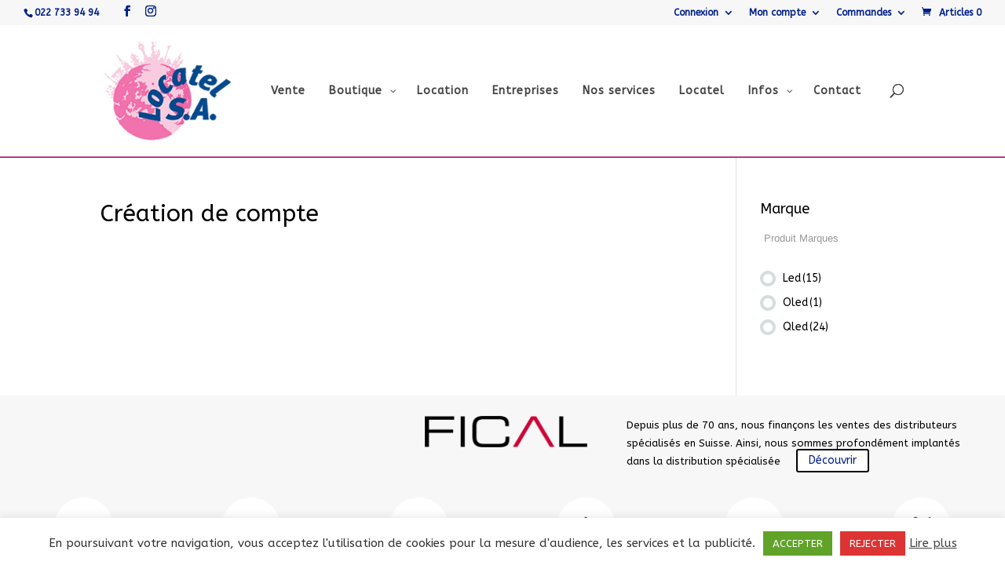

--- FILE ---
content_type: text/css
request_url: https://www.tv-electro-menager.ch/wp-content/uploads/internetdiffusion/quadmenu-widgets.css?ver=1687168827
body_size: 3668
content:
#quadmenu .wpcf7 form {
  margin: 0;
  padding: 0;
}
#quadmenu .wpcf7 form > p {
  margin: 0 0 1.5em 0;
}
#quadmenu .wpcf7 br {
  display: none;
}
#quadmenu .wpcf7 .ajax-loader {
  display: none;
}
#quadmenu .wpcf7 .wpcf7-not-valid {
  border: 1px solid #ff0000;
}
#quadmenu .wpcf7 span.wpcf7-not-valid-tip {
  display: none;
}
#quadmenu .wpcf7 div.wpcf7-response-output {
  margin: 0;
  padding: 15px;
}
#quadmenu .wpcf7 div.wpcf7-validation-errors {
  border-radius: 4px;
}
#quadmenu .wpcf7 div.wpcf7-validation-errors {
  margin-bottom: 20px;
}
#quadmenu .wpcf7 .wpcf7-checkbox {
  text-align: center;
}
#quadmenu .widget {
  padding: 0;
}
#quadmenu .widget a,
#quadmenu .widget ul li {
  line-height: inherit;
}
#quadmenu .widget ul {
  list-style: none;
  margin: 0;
}
#quadmenu .widget ul li {
  position: relative;
  display: block;
  margin: 0 0 15px 0;
  width: 100%;
}
#quadmenu .widget ul li:last-child {
  border-bottom: 0;
  padding-bottom: 0;
}
#quadmenu .widget ul li img,
#quadmenu .widget ul li h5,
#quadmenu .widget ul li i,
#quadmenu .widget ul li span {
  -webkit-transition: color 0.4s;
  -moz-transition: color 0.4s;
  -ms-transition: color 0.4s;
  -o-transition: color 0.4s;
  transition: color 0.4s;
}
#quadmenu .widget ul ul {
  margin-top: 10px;
  margin-bottom: 0.1em;
}
#quadmenu .widget ul ul li:first-child {
  border-top: 1px solid;
}
#quadmenu .widget > ul,
#quadmenu .widget > div > ul {
  padding: 0;
  margin-top: 0;
  margin-bottom: 0;
}
#quadmenu .widget > ul > li:first-child,
#quadmenu .widget > div > ul > li:first-child {
  border-top: 0;
  padding-top: 0;
}
#quadmenu .widget.widget_text p {
  line-height: 1.45;
  margin-bottom: 10px;
}
#quadmenu .widget.widget_text input,
#quadmenu .widget.widget_text select {
  max-width: 100%;
}
#quadmenu .widget.widget_rss span.quadmenu-title a.rsswidget {
  text-transform: uppercase;
}
#quadmenu .widget.widget_rss span.quadmenu-title a.rsswidget:first-child {
  float: right;
}
#quadmenu .widget.widget_rss span.rss-date {
  display: block;
  text-align: right;
  margin: 10px 0;
}
#quadmenu .widget.widget_rss div.rssSummary {
  text-transform: none;
}
#quadmenu .widget.widget_rss cite {
  margin-top: 5px;
  text-align: right;
  display: block;
}
#quadmenu .widget.widget_nav_menu ul ul,
#quadmenu .widget.widget_pages ul ul {
  padding: 10px 0 0 10px;
}
#quadmenu .widget.widget_recent_comments ul > li > span.comment-author-link,
#quadmenu .widget.widget_recent_entries ul > li > span.comment-author-link,
#quadmenu .widget.widget_recent_comments ul > li > span.post-date,
#quadmenu .widget.widget_recent_entries ul > li > span.post-date {
  display: block;
  margin: 2px 0 0 0;
  font-size: 0.8em;
  text-transform: none;
  line-height: 1.3em;
}
#quadmenu .widget.widget_product_search input.form-control,
#quadmenu .widget.widget_search input.form-control {
  width: 100%;
}
#quadmenu .widget.widget_archive ul > li > span.count,
#quadmenu .widget.widget_categories ul > li > span.count,
#quadmenu .widget.widget_product_categories ul > li > span.count {
  font-weight: 700;
  float: right;
}
#quadmenu .widget.widget_calendar > .title {
  display: none;
}
#quadmenu .widget.widget_calendar table > caption {
  margin: 0px;
  display: table-caption;
}
#quadmenu .widget.widget_calendar table > thead > tr > th {
  border-bottom: 1px;
  font-size: 0.8em;
}
#quadmenu .widget.widget_calendar table td,
#quadmenu .widget.widget_calendar table th {
  text-align: center;
  padding: 10px 0;
}
#quadmenu .widget.widget_tag_cloud a,
#quadmenu .widget.widget_product_tag_cloud a {
  display: inline-block;
  text-decoration: none;
  margin: 0 0.5em 0 0;
}
#quadmenu .widget.widget_tag_cloud a:after,
#quadmenu .widget.widget_product_tag_cloud a:after,
#quadmenu .widget.widget_tag_cloud a:before,
#quadmenu .widget.widget_product_tag_cloud a:before {
  display: none;
}
#quadmenu .widget.widget_products li:before,
#quadmenu .widget.widget_recent_reviews li:before,
#quadmenu .widget.widget_shopping_cart li:before,
#quadmenu .widget.widget_recently_viewed_products li:before,
#quadmenu .widget.widget_top_rated_products li:before,
#quadmenu .widget.widget_featured_posts li:before,
#quadmenu .widget.widget_products li:after,
#quadmenu .widget.widget_recent_reviews li:after,
#quadmenu .widget.widget_shopping_cart li:after,
#quadmenu .widget.widget_recently_viewed_products li:after,
#quadmenu .widget.widget_top_rated_products li:after,
#quadmenu .widget.widget_featured_posts li:after {
  content: " ";
  display: table;
}
#quadmenu .widget.widget_products li:after,
#quadmenu .widget.widget_recent_reviews li:after,
#quadmenu .widget.widget_shopping_cart li:after,
#quadmenu .widget.widget_recently_viewed_products li:after,
#quadmenu .widget.widget_top_rated_products li:after,
#quadmenu .widget.widget_featured_posts li:after {
  clear: both;
}
#quadmenu .widget.widget_products li > a,
#quadmenu .widget.widget_recent_reviews li > a,
#quadmenu .widget.widget_shopping_cart li > a,
#quadmenu .widget.widget_recently_viewed_products li > a,
#quadmenu .widget.widget_top_rated_products li > a,
#quadmenu .widget.widget_featured_posts li > a,
#quadmenu .widget.widget_products li > a > span.product-title,
#quadmenu .widget.widget_recent_reviews li > a > span.product-title,
#quadmenu .widget.widget_shopping_cart li > a > span.product-title,
#quadmenu .widget.widget_recently_viewed_products li > a > span.product-title,
#quadmenu .widget.widget_top_rated_products li > a > span.product-title,
#quadmenu .widget.widget_featured_posts li > a > span.product-title {
  margin: 5px 0;
  font-weight: 400;
  text-transform: uppercase;
  line-height: 1;
}
#quadmenu .widget.widget_products li > a > img,
#quadmenu .widget.widget_recent_reviews li > a > img,
#quadmenu .widget.widget_shopping_cart li > a > img,
#quadmenu .widget.widget_recently_viewed_products li > a > img,
#quadmenu .widget.widget_top_rated_products li > a > img,
#quadmenu .widget.widget_featured_posts li > a > img {
  margin: 0 15px 0 0;
  float: left;
  width: 70px;
  height: auto;
  max-width: 35%;
  position: inherit;
  -webkit-transform: none;
  -moz-transform: none;
  -ms-transform: none;
  -o-transform: none;
}
#quadmenu .widget.widget_products li > .date,
#quadmenu .widget.widget_recent_reviews li > .date,
#quadmenu .widget.widget_shopping_cart li > .date,
#quadmenu .widget.widget_recently_viewed_products li > .date,
#quadmenu .widget.widget_top_rated_products li > .date,
#quadmenu .widget.widget_featured_posts li > .date,
#quadmenu .widget.widget_products li > a > .date,
#quadmenu .widget.widget_recent_reviews li > a > .date,
#quadmenu .widget.widget_shopping_cart li > a > .date,
#quadmenu .widget.widget_recently_viewed_products li > a > .date,
#quadmenu .widget.widget_top_rated_products li > a > .date,
#quadmenu .widget.widget_featured_posts li > a > .date {
  display: block;
  text-transform: uppercase;
}
#quadmenu .widget.widget_products li > a:hover > img,
#quadmenu .widget.widget_recent_reviews li > a:hover > img,
#quadmenu .widget.widget_shopping_cart li > a:hover > img,
#quadmenu .widget.widget_recently_viewed_products li > a:hover > img,
#quadmenu .widget.widget_top_rated_products li > a:hover > img,
#quadmenu .widget.widget_featured_posts li > a:hover > img {
  box-shadow: 0px 3px 7px -3px rgba(0, 0, 0, 0.2);
}
#quadmenu .widget.widget_products li > p,
#quadmenu .widget.widget_recent_reviews li > p,
#quadmenu .widget.widget_shopping_cart li > p,
#quadmenu .widget.widget_recently_viewed_products li > p,
#quadmenu .widget.widget_top_rated_products li > p,
#quadmenu .widget.widget_featured_posts li > p {
  margin: 0;
  overflow: hidden;
}
#quadmenu .widget.widget_products li > .reviewer,
#quadmenu .widget.widget_recent_reviews li > .reviewer,
#quadmenu .widget.widget_shopping_cart li > .reviewer,
#quadmenu .widget.widget_recently_viewed_products li > .reviewer,
#quadmenu .widget.widget_top_rated_products li > .reviewer,
#quadmenu .widget.widget_products li > .quantity,
#quadmenu .widget.widget_recent_reviews li > .quantity,
#quadmenu .widget.widget_shopping_cart li > .quantity,
#quadmenu .widget.widget_recently_viewed_products li > .quantity,
#quadmenu .widget.widget_top_rated_products li > .quantity,
#quadmenu .widget.widget_products li > .price,
#quadmenu .widget.widget_recent_reviews li > .price,
#quadmenu .widget.widget_shopping_cart li > .price,
#quadmenu .widget.widget_recently_viewed_products li > .price,
#quadmenu .widget.widget_top_rated_products li > .price,
#quadmenu .widget.widget_products li > .star-rating,
#quadmenu .widget.widget_recent_reviews li > .star-rating,
#quadmenu .widget.widget_shopping_cart li > .star-rating,
#quadmenu .widget.widget_recently_viewed_products li > .star-rating,
#quadmenu .widget.widget_top_rated_products li > .star-rating {
  width: auto;
  float: none;
  display: block;
  margin-top: 5px;
  line-height: 1;
}
#quadmenu .widget.widget_shopping_cart ul.cart_list {
  padding: 0;
}
#quadmenu .widget.widget_shopping_cart ul.cart_list li > a.remove {
  display: block;
  position: absolute;
  right: 0;
  top: 0;
  width: 20px;
  height: 20px;
  line-height: 20px;
  text-align: center;
  border-radius: 50%;
}
#quadmenu .widget.widget_shopping_cart ul.cart_list li > a.remove:after,
#quadmenu .widget.widget_shopping_cart ul.cart_list li > a.remove:before {
  display: none;
}
#quadmenu .widget.widget_shopping_cart .total,
#quadmenu .widget.widget_shopping_cart .buttons {
  border: none;
  padding: 0;
  margin: 0;
}
#quadmenu .widget.widget_shopping_cart .buttons {
  display: flex;
}
#quadmenu .widget.widget_shopping_cart .buttons .button {
  margin: 0;
  flex: auto;
}
#quadmenu .widget.widget_shopping_cart .buttons .button:first-child {
  margin-right: 5px;
}
#quadmenu .widget.widget_product_search label.screen-reader-text {
  display: none;
}
#quadmenu .widget.widget_price_filter .quadmenu-title {
  display: none;
}
#quadmenu .widget.widget_price_filter .price_slider {
  margin-bottom: 15px;
}
#quadmenu .widget.widget_price_filter .price_slider_amount {
  text-align: right;
}
#quadmenu .widget.widget_price_filter .price_slider_amount .button {
  float: left;
}
#quadmenu .widget.widget_price_filter .ui-slider {
  position: relative;
  text-align: left;
}
#quadmenu .widget.widget_price_filter .ui-slider .ui-slider-handle {
  position: absolute;
  z-index: 2;
  width: 10px;
  height: 10px;
  cursor: pointer;
  outline: none;
  top: -4px;
}
#quadmenu .widget.widget_price_filter .ui-slider .ui-slider-handle:last-child {
  margin-left: -1em;
}
#quadmenu .widget.widget_price_filter .ui-slider .ui-slider-range {
  position: absolute;
  z-index: 1;
  height: 15px;
  display: block;
  border: 0;
}
#quadmenu .widget.widget_price_filter .ui-slider-horizontal {
  height: 2px;
}
#quadmenu .widget.widget_price_filter .ui-slider-horizontal .ui-slider-range {
  top: 0;
  height: 100%;
}
#quadmenu .widget.widget_price_filter .ui-slider-horizontal .ui-slider-range-min {
  left: -1px;
}
#quadmenu .widget.widget_price_filter .ui-slider-horizontal .ui-slider-range-max {
  right: -1px;
}
#quadmenu .widget.widget_layered_nav ul li.chosen a {
  text-decoration: none;
}
#quadmenu .widget.widget_edd_cart_widget .edd-cart-number-of-items {
  padding: 9px 0;
}
#quadmenu .widget.widget_edd_cart_widget ul > li {
  padding: 9px 0;
}
#quadmenu .widget.widget_edd_cart_widget ul > li.edd_subtotal {
  margin: 0;
}
#quadmenu .widget.widget_sci_googlemaps_widget #sci-google-map {
  max-width: 100%;
}
#quadmenu.quadmenu-default_theme .widget a,
#quadmenu.quadmenu-default_theme .widget ul li {
  font-family: Verdana, Geneva, sans-serif;
  font-size: 11px;
  font-weight: 400;
  font-style: normal;
  letter-spacing: inherit;
}
#quadmenu.quadmenu-default_theme .widget.widget_rss span.rss-date {
  font-size: 9px;
}
#quadmenu.quadmenu-default_theme .widget.widget_products li > a,
#quadmenu.quadmenu-default_theme .widget.widget_recent_reviews li > a,
#quadmenu.quadmenu-default_theme .widget.widget_shopping_cart li > a,
#quadmenu.quadmenu-default_theme .widget.widget_recently_viewed_products li > a,
#quadmenu.quadmenu-default_theme .widget.widget_top_rated_products li > a,
#quadmenu.quadmenu-default_theme .widget.widget_featured_posts li > a,
#quadmenu.quadmenu-default_theme .widget.widget_products li > a > span.product-title,
#quadmenu.quadmenu-default_theme .widget.widget_recent_reviews li > a > span.product-title,
#quadmenu.quadmenu-default_theme .widget.widget_shopping_cart li > a > span.product-title,
#quadmenu.quadmenu-default_theme .widget.widget_recently_viewed_products li > a > span.product-title,
#quadmenu.quadmenu-default_theme .widget.widget_top_rated_products li > a > span.product-title,
#quadmenu.quadmenu-default_theme .widget.widget_featured_posts li > a > span.product-title {
  text-transform: none;
  font-family: Verdana, Geneva, sans-serif;
  font-size: 11px;
  font-weight: 400;
  font-style: normal;
  letter-spacing: inherit;
}
#quadmenu.quadmenu-default_theme .widget.widget_products li > .date,
#quadmenu.quadmenu-default_theme .widget.widget_recent_reviews li > .date,
#quadmenu.quadmenu-default_theme .widget.widget_shopping_cart li > .date,
#quadmenu.quadmenu-default_theme .widget.widget_recently_viewed_products li > .date,
#quadmenu.quadmenu-default_theme .widget.widget_top_rated_products li > .date,
#quadmenu.quadmenu-default_theme .widget.widget_featured_posts li > .date,
#quadmenu.quadmenu-default_theme .widget.widget_products li > a > .date,
#quadmenu.quadmenu-default_theme .widget.widget_recent_reviews li > a > .date,
#quadmenu.quadmenu-default_theme .widget.widget_shopping_cart li > a > .date,
#quadmenu.quadmenu-default_theme .widget.widget_recently_viewed_products li > a > .date,
#quadmenu.quadmenu-default_theme .widget.widget_top_rated_products li > a > .date,
#quadmenu.quadmenu-default_theme .widget.widget_featured_posts li > a > .date {
  font-size: 11px;
}
#quadmenu.quadmenu-default_theme .widget.widget_products li span.reviewer,
#quadmenu.quadmenu-default_theme .widget.widget_recent_reviews li span.reviewer,
#quadmenu.quadmenu-default_theme .widget.widget_shopping_cart li span.reviewer,
#quadmenu.quadmenu-default_theme .widget.widget_recently_viewed_products li span.reviewer,
#quadmenu.quadmenu-default_theme .widget.widget_top_rated_products li span.reviewer,
#quadmenu.quadmenu-default_theme .widget.widget_products li span.amount,
#quadmenu.quadmenu-default_theme .widget.widget_recent_reviews li span.amount,
#quadmenu.quadmenu-default_theme .widget.widget_shopping_cart li span.amount,
#quadmenu.quadmenu-default_theme .widget.widget_recently_viewed_products li span.amount,
#quadmenu.quadmenu-default_theme .widget.widget_top_rated_products li span.amount {
  font-size: 9px;
}
#quadmenu.quadmenu-default_theme .widget.widget_price_filter .price_slider_amount {
  font-size: 9px;
}
#quadmenu.quadmenu-default_theme .widget ul {
  list-style: none;
  margin: 0;
}
#quadmenu.quadmenu-default_theme .widget ul li a {
  color: #444444;
}
#quadmenu.quadmenu-default_theme .widget ul li a:hover {
  color: #333333;
}
#quadmenu.quadmenu-default_theme .widget ul li:last-child {
  border-bottom: 0;
  padding-bottom: 0;
}
#quadmenu.quadmenu-default_theme .widget.widget_tag_cloud a,
#quadmenu.quadmenu-default_theme .widget.widget_product_tag_cloud a {
  color: #fb88dd;
}
#quadmenu.quadmenu-default_theme .widget.widget_tag_cloud a:hover,
#quadmenu.quadmenu-default_theme .widget.widget_product_tag_cloud a:hover {
  color: #a9a9a9;
}
#quadmenu.quadmenu-default_theme .widget.widget_categories ul > li > span.count,
#quadmenu.quadmenu-default_theme .widget.widget_product_categories ul > li > span.count {
  color: #fb88dd;
}
#quadmenu.quadmenu-default_theme .widget.widget_recent_comments ul > li > span.comment-author-link,
#quadmenu.quadmenu-default_theme .widget.widget_recent_entries ul > li > span.comment-author-link,
#quadmenu.quadmenu-default_theme .widget.widget_recent_comments ul > li > span.post-date,
#quadmenu.quadmenu-default_theme .widget.widget_recent_entries ul > li > span.post-date {
  color: #eeeeee;
}
#quadmenu.quadmenu-default_theme .widget.widget_shopping_cart ul.cart_list li > a.remove {
  color: #444444;
  background-color: #e6e6e6;
}
#quadmenu.quadmenu-default_theme .widget.widget_shopping_cart ul.cart_list li > a.remove:hover {
  background-color: #cccccc;
}
#quadmenu.quadmenu-default_theme .widget.widget_shopping_cart .total {
  font-family: Verdana, Geneva, sans-serif;
  font-size: 11px;
  font-weight: 400;
  font-style: normal;
  text-transform: uppercase;
  letter-spacing: inherit;
}
#quadmenu.quadmenu-custom_theme_1 .widget a,
#quadmenu.quadmenu-custom_theme_1 .widget ul li {
  font-family: Verdana, Geneva, sans-serif;
  font-size: 11px;
  font-weight: 400;
  font-style: normal;
  letter-spacing: inherit;
}
#quadmenu.quadmenu-custom_theme_1 .widget.widget_rss span.rss-date {
  font-size: 9px;
}
#quadmenu.quadmenu-custom_theme_1 .widget.widget_products li > a,
#quadmenu.quadmenu-custom_theme_1 .widget.widget_recent_reviews li > a,
#quadmenu.quadmenu-custom_theme_1 .widget.widget_shopping_cart li > a,
#quadmenu.quadmenu-custom_theme_1 .widget.widget_recently_viewed_products li > a,
#quadmenu.quadmenu-custom_theme_1 .widget.widget_top_rated_products li > a,
#quadmenu.quadmenu-custom_theme_1 .widget.widget_featured_posts li > a,
#quadmenu.quadmenu-custom_theme_1 .widget.widget_products li > a > span.product-title,
#quadmenu.quadmenu-custom_theme_1 .widget.widget_recent_reviews li > a > span.product-title,
#quadmenu.quadmenu-custom_theme_1 .widget.widget_shopping_cart li > a > span.product-title,
#quadmenu.quadmenu-custom_theme_1 .widget.widget_recently_viewed_products li > a > span.product-title,
#quadmenu.quadmenu-custom_theme_1 .widget.widget_top_rated_products li > a > span.product-title,
#quadmenu.quadmenu-custom_theme_1 .widget.widget_featured_posts li > a > span.product-title {
  text-transform: none;
  font-family: Verdana, Geneva, sans-serif;
  font-size: 11px;
  font-weight: 400;
  font-style: normal;
  letter-spacing: inherit;
}
#quadmenu.quadmenu-custom_theme_1 .widget.widget_products li > .date,
#quadmenu.quadmenu-custom_theme_1 .widget.widget_recent_reviews li > .date,
#quadmenu.quadmenu-custom_theme_1 .widget.widget_shopping_cart li > .date,
#quadmenu.quadmenu-custom_theme_1 .widget.widget_recently_viewed_products li > .date,
#quadmenu.quadmenu-custom_theme_1 .widget.widget_top_rated_products li > .date,
#quadmenu.quadmenu-custom_theme_1 .widget.widget_featured_posts li > .date,
#quadmenu.quadmenu-custom_theme_1 .widget.widget_products li > a > .date,
#quadmenu.quadmenu-custom_theme_1 .widget.widget_recent_reviews li > a > .date,
#quadmenu.quadmenu-custom_theme_1 .widget.widget_shopping_cart li > a > .date,
#quadmenu.quadmenu-custom_theme_1 .widget.widget_recently_viewed_products li > a > .date,
#quadmenu.quadmenu-custom_theme_1 .widget.widget_top_rated_products li > a > .date,
#quadmenu.quadmenu-custom_theme_1 .widget.widget_featured_posts li > a > .date {
  font-size: 11px;
}
#quadmenu.quadmenu-custom_theme_1 .widget.widget_products li span.reviewer,
#quadmenu.quadmenu-custom_theme_1 .widget.widget_recent_reviews li span.reviewer,
#quadmenu.quadmenu-custom_theme_1 .widget.widget_shopping_cart li span.reviewer,
#quadmenu.quadmenu-custom_theme_1 .widget.widget_recently_viewed_products li span.reviewer,
#quadmenu.quadmenu-custom_theme_1 .widget.widget_top_rated_products li span.reviewer,
#quadmenu.quadmenu-custom_theme_1 .widget.widget_products li span.amount,
#quadmenu.quadmenu-custom_theme_1 .widget.widget_recent_reviews li span.amount,
#quadmenu.quadmenu-custom_theme_1 .widget.widget_shopping_cart li span.amount,
#quadmenu.quadmenu-custom_theme_1 .widget.widget_recently_viewed_products li span.amount,
#quadmenu.quadmenu-custom_theme_1 .widget.widget_top_rated_products li span.amount {
  font-size: 9px;
}
#quadmenu.quadmenu-custom_theme_1 .widget.widget_price_filter .price_slider_amount {
  font-size: 9px;
}
#quadmenu.quadmenu-custom_theme_1 .widget ul {
  list-style: none;
  margin: 0;
}
#quadmenu.quadmenu-custom_theme_1 .widget ul li a {
  color: #444444;
}
#quadmenu.quadmenu-custom_theme_1 .widget ul li a:hover {
  color: #333333;
}
#quadmenu.quadmenu-custom_theme_1 .widget ul li:last-child {
  border-bottom: 0;
  padding-bottom: 0;
}
#quadmenu.quadmenu-custom_theme_1 .widget.widget_tag_cloud a,
#quadmenu.quadmenu-custom_theme_1 .widget.widget_product_tag_cloud a {
  color: #fb88dd;
}
#quadmenu.quadmenu-custom_theme_1 .widget.widget_tag_cloud a:hover,
#quadmenu.quadmenu-custom_theme_1 .widget.widget_product_tag_cloud a:hover {
  color: #a9a9a9;
}
#quadmenu.quadmenu-custom_theme_1 .widget.widget_categories ul > li > span.count,
#quadmenu.quadmenu-custom_theme_1 .widget.widget_product_categories ul > li > span.count {
  color: #fb88dd;
}
#quadmenu.quadmenu-custom_theme_1 .widget.widget_recent_comments ul > li > span.comment-author-link,
#quadmenu.quadmenu-custom_theme_1 .widget.widget_recent_entries ul > li > span.comment-author-link,
#quadmenu.quadmenu-custom_theme_1 .widget.widget_recent_comments ul > li > span.post-date,
#quadmenu.quadmenu-custom_theme_1 .widget.widget_recent_entries ul > li > span.post-date {
  color: #eeeeee;
}
#quadmenu.quadmenu-custom_theme_1 .widget.widget_shopping_cart ul.cart_list li > a.remove {
  color: #444444;
  background-color: #e6e6e6;
}
#quadmenu.quadmenu-custom_theme_1 .widget.widget_shopping_cart ul.cart_list li > a.remove:hover {
  background-color: #cccccc;
}
#quadmenu.quadmenu-custom_theme_1 .widget.widget_shopping_cart .total {
  font-family: Verdana, Geneva, sans-serif;
  font-size: 11px;
  font-weight: 400;
  font-style: normal;
  text-transform: uppercase;
  letter-spacing: inherit;
}
#quadmenu.quadmenu-divi_primary_menu .widget a,
#quadmenu.quadmenu-divi_primary_menu .widget ul li {
  font-family: ABeeZee;
  font-size: 14px;
  font-weight: 400;
  font-style: 0;
  letter-spacing: 0px;
}
#quadmenu.quadmenu-divi_primary_menu .widget.widget_rss span.rss-date {
  font-size: 12px;
}
#quadmenu.quadmenu-divi_primary_menu .widget.widget_products li > a,
#quadmenu.quadmenu-divi_primary_menu .widget.widget_recent_reviews li > a,
#quadmenu.quadmenu-divi_primary_menu .widget.widget_shopping_cart li > a,
#quadmenu.quadmenu-divi_primary_menu .widget.widget_recently_viewed_products li > a,
#quadmenu.quadmenu-divi_primary_menu .widget.widget_top_rated_products li > a,
#quadmenu.quadmenu-divi_primary_menu .widget.widget_featured_posts li > a,
#quadmenu.quadmenu-divi_primary_menu .widget.widget_products li > a > span.product-title,
#quadmenu.quadmenu-divi_primary_menu .widget.widget_recent_reviews li > a > span.product-title,
#quadmenu.quadmenu-divi_primary_menu .widget.widget_shopping_cart li > a > span.product-title,
#quadmenu.quadmenu-divi_primary_menu .widget.widget_recently_viewed_products li > a > span.product-title,
#quadmenu.quadmenu-divi_primary_menu .widget.widget_top_rated_products li > a > span.product-title,
#quadmenu.quadmenu-divi_primary_menu .widget.widget_featured_posts li > a > span.product-title {
  text-transform: none;
  font-family: ABeeZee;
  font-size: 14px;
  font-weight: 400;
  font-style: 0;
  letter-spacing: 0px;
}
#quadmenu.quadmenu-divi_primary_menu .widget.widget_products li > .date,
#quadmenu.quadmenu-divi_primary_menu .widget.widget_recent_reviews li > .date,
#quadmenu.quadmenu-divi_primary_menu .widget.widget_shopping_cart li > .date,
#quadmenu.quadmenu-divi_primary_menu .widget.widget_recently_viewed_products li > .date,
#quadmenu.quadmenu-divi_primary_menu .widget.widget_top_rated_products li > .date,
#quadmenu.quadmenu-divi_primary_menu .widget.widget_featured_posts li > .date,
#quadmenu.quadmenu-divi_primary_menu .widget.widget_products li > a > .date,
#quadmenu.quadmenu-divi_primary_menu .widget.widget_recent_reviews li > a > .date,
#quadmenu.quadmenu-divi_primary_menu .widget.widget_shopping_cart li > a > .date,
#quadmenu.quadmenu-divi_primary_menu .widget.widget_recently_viewed_products li > a > .date,
#quadmenu.quadmenu-divi_primary_menu .widget.widget_top_rated_products li > a > .date,
#quadmenu.quadmenu-divi_primary_menu .widget.widget_featured_posts li > a > .date {
  font-size: 14px;
}
#quadmenu.quadmenu-divi_primary_menu .widget.widget_products li span.reviewer,
#quadmenu.quadmenu-divi_primary_menu .widget.widget_recent_reviews li span.reviewer,
#quadmenu.quadmenu-divi_primary_menu .widget.widget_shopping_cart li span.reviewer,
#quadmenu.quadmenu-divi_primary_menu .widget.widget_recently_viewed_products li span.reviewer,
#quadmenu.quadmenu-divi_primary_menu .widget.widget_top_rated_products li span.reviewer,
#quadmenu.quadmenu-divi_primary_menu .widget.widget_products li span.amount,
#quadmenu.quadmenu-divi_primary_menu .widget.widget_recent_reviews li span.amount,
#quadmenu.quadmenu-divi_primary_menu .widget.widget_shopping_cart li span.amount,
#quadmenu.quadmenu-divi_primary_menu .widget.widget_recently_viewed_products li span.amount,
#quadmenu.quadmenu-divi_primary_menu .widget.widget_top_rated_products li span.amount {
  font-size: 12px;
}
#quadmenu.quadmenu-divi_primary_menu .widget.widget_price_filter .price_slider_amount {
  font-size: 12px;
}
#quadmenu.quadmenu-divi_primary_menu .widget ul {
  list-style: none;
  margin: 0;
}
#quadmenu.quadmenu-divi_primary_menu .widget ul li a {
  color: #000000;
}
#quadmenu.quadmenu-divi_primary_menu .widget ul li a:hover {
  color: rgba(0, 0, 0, 0.82);
}
#quadmenu.quadmenu-divi_primary_menu .widget ul li:last-child {
  border-bottom: 0;
  padding-bottom: 0;
}
#quadmenu.quadmenu-divi_primary_menu .widget.widget_tag_cloud a,
#quadmenu.quadmenu-divi_primary_menu .widget.widget_product_tag_cloud a {
  color: #000000;
}
#quadmenu.quadmenu-divi_primary_menu .widget.widget_tag_cloud a:hover,
#quadmenu.quadmenu-divi_primary_menu .widget.widget_product_tag_cloud a:hover {
  color: rgba(0, 0, 0, 0.82);
}
#quadmenu.quadmenu-divi_primary_menu .widget.widget_categories ul > li > span.count,
#quadmenu.quadmenu-divi_primary_menu .widget.widget_product_categories ul > li > span.count {
  color: #000000;
}
#quadmenu.quadmenu-divi_primary_menu .widget.widget_recent_comments ul > li > span.comment-author-link,
#quadmenu.quadmenu-divi_primary_menu .widget.widget_recent_entries ul > li > span.comment-author-link,
#quadmenu.quadmenu-divi_primary_menu .widget.widget_recent_comments ul > li > span.post-date,
#quadmenu.quadmenu-divi_primary_menu .widget.widget_recent_entries ul > li > span.post-date {
  color: #000000;
}
#quadmenu.quadmenu-divi_primary_menu .widget.widget_shopping_cart ul.cart_list li > a.remove {
  color: #000000;
  background-color: #e6e6e6;
}
#quadmenu.quadmenu-divi_primary_menu .widget.widget_shopping_cart ul.cart_list li > a.remove:hover {
  background-color: #cccccc;
}
#quadmenu.quadmenu-divi_primary_menu .widget.widget_shopping_cart .total {
  font-family: ABeeZee;
  font-size: 14px;
  font-weight: 600;
  font-style: normal;
  text-transform: 0;
  letter-spacing: 1px;
}
@nav _menu_item[-8370872596685648000]_object_id: 563;
@nav _menu_item[-8370872596685648000]_object: page;
@nav _menu_item[-8370872596685648000]_menu_item_parent: 229575;
@nav _menu_item[-8370872596685648000]_position: 7;
@nav _menu_item[-8370872596685648000]_type: post_type;
@nav _menu_item[-8370872596685648000]_title: Suivi de vos commandes;
@nav _menu_item[-8370872596685648000]_url: 'https://www.tv-electro-menager.ch/suivi-de-vos-commandes/';
@nav _menu_item[-8370872596685648000]_target: 0;
@nav _menu_item[-8370872596685648000]_attr_title: 0;
@nav _menu_item[-8370872596685648000]_description: 0;
@nav _menu_item[-8370872596685648000]_classes: 0;
@nav _menu_item[-8370872596685648000]_xfn: 0;
@nav _menu_item[-8370872596685648000]_status: publish;
@nav _menu_item[-8370872596685648000]_original_title: Suivi de vos commandes;
@nav _menu_item[-8370872596685648000]_nav_menu_term_id: 118;
@nav _menu_item[-8370872596685648000]__invalid: 0;
@nav _menu_item[-8370872596685648000]_type_label: Page Paiement;
@nav _menu_item[229577]: 0;
@nav _menu_item[229570]_0: 0;
@nav _menu_item[229570]_menu_item_parent: 0;
@nav _menu_item[229570]_object_id: 67;
@nav _menu_item[229570]_object: page;
@nav _menu_item[229570]_type: post_type;
@nav _menu_item[229570]_type_label: Divi;
@nav _menu_item[229570]_url: 'https://www.tv-electro-menager.ch/mon-compte/';
@nav _menu_item[229570]_title: Connexion;
@nav _menu_item[229570]_target: 0;
@nav _menu_item[229570]_attr_title: 0;
@nav _menu_item[229570]_description: 0;
@nav _menu_item[229570]_classes: 0;
@nav _menu_item[229570]_xfn: 0;
@nav _menu_item[229570]_quadmenu: post_type;
@nav _menu_item[229570]_quadmenu_menu_item_parent: post_type;
@nav _menu_item[229570]_id: Undefined default;
@nav _menu_item[229570]_attr-title: 0;
@nav _menu_item[229570]_icon: 0;
@nav _menu_item[229570]_subtitle: 0;
@nav _menu_item[229570]_placeholder: 0;
@nav _menu_item[229570]_badge: 0;
@nav _menu_item[229570]_float: 0;
@nav _menu_item[229570]_dropdown: right;
@nav _menu_item[229570]_hidden: 0;
@nav _menu_item[229570]_thumb: 0;
@nav _menu_item[229570]_excerpt: off;
@nav _menu_item[229570]_stretch: boxed;
@nav _menu_item[229570]_cart: woo;
@nav _menu_item[229570]_cart_text: 0;
@nav _menu_item[229570]_search: post;
@nav _menu_item[229570]_password: 0;
@nav _menu_item[229570]_register: 0;
@nav _menu_item[229570]_login: dashicons dashicons-unlock;
@nav _menu_item[229570]_logout: dashicons dashicons-lock;
@nav _menu_item[229570]_name: user_login;
@nav _menu_item[229570]_avatar: off;
@nav _menu_item[229570]_account: 0;
@nav _menu_item[229570]_login_text: 0;
@nav _menu_item[229570]_speed: 1500;
@nav _menu_item[229570]_autoplay: off;
@nav _menu_item[229570]_autoplay_speed: 500;
@nav _menu_item[229570]_dots: off;
@nav _menu_item[229570]_pagination: on;
@nav _menu_item[229570]_navigation: off;
@nav _menu_item[229570]_items: 0;
@nav _menu_item[229570]_limit: 3;
@nav _menu_item[229570]_orderby: date;
@nav _menu_item[229570]_order: DESC;
@nav _menu_item[229570]_nav_menu_term_id: 118;
@nav _menu_item[229570]_position: 1;
@nav _menu_item[229570]_status: publish;
@nav _menu_item[229570]_original_title: Mon compte;
@nav _menu_item[229570]__invalid: 0;
@nav _menu_item[229573]_0: 0;
@nav _menu_item[229573]_menu_item_parent: 229570;
@nav _menu_item[229573]_object_id: 229573;
@nav _menu_item[229573]_object: custom;
@nav _menu_item[229573]_type: custom;
@nav _menu_item[229573]_type_label: Lien personnalisé;
@nav _menu_item[229573]_title: Déconnexion;
@nav _menu_item[229573]_url: 'https://www.tv-electro-menager.ch/my-account/customer-logout/?_wpnonce=5fe29dda1b';
@nav _menu_item[229573]_target: 0;
@nav _menu_item[229573]_attr_title: 0;
@nav _menu_item[229573]_description: 0;
@nav _menu_item[229573]_classes: 0;
@nav _menu_item[229573]_xfn: 0;
@nav _menu_item[229573]_quadmenu: custom;
@nav _menu_item[229573]_quadmenu_menu_item_parent: post_type;
@nav _menu_item[229573]_id: Undefined default;
@nav _menu_item[229573]_attr-title: 0;
@nav _menu_item[229573]_icon: 0;
@nav _menu_item[229573]_subtitle: 0;
@nav _menu_item[229573]_placeholder: 0;
@nav _menu_item[229573]_badge: 0;
@nav _menu_item[229573]_float: 0;
@nav _menu_item[229573]_dropdown: right;
@nav _menu_item[229573]_hidden: 0;
@nav _menu_item[229573]_thumb: 0;
@nav _menu_item[229573]_excerpt: off;
@nav _menu_item[229573]_stretch: boxed;
@nav _menu_item[229573]_cart: woo;
@nav _menu_item[229573]_cart_text: 0;
@nav _menu_item[229573]_search: post;
@nav _menu_item[229573]_password: 0;
@nav _menu_item[229573]_register: 0;
@nav _menu_item[229573]_login: dashicons dashicons-unlock;
@nav _menu_item[229573]_logout: dashicons dashicons-lock;
@nav _menu_item[229573]_name: user_login;
@nav _menu_item[229573]_avatar: off;
@nav _menu_item[229573]_account: 0;
@nav _menu_item[229573]_login_text: 0;
@nav _menu_item[229573]_speed: 1500;
@nav _menu_item[229573]_autoplay: off;
@nav _menu_item[229573]_autoplay_speed: 500;
@nav _menu_item[229573]_dots: off;
@nav _menu_item[229573]_pagination: on;
@nav _menu_item[229573]_navigation: off;
@nav _menu_item[229573]_items: 0;
@nav _menu_item[229573]_limit: 3;
@nav _menu_item[229573]_orderby: date;
@nav _menu_item[229573]_order: DESC;
@nav _menu_item[229573]_nav_menu_term_id: 118;
@nav _menu_item[229573]_position: 2;
@nav _menu_item[229573]_status: publish;
@nav _menu_item[229573]_original_title: 0;
@nav _menu_item[229573]__invalid: 0;
@nav _menu_item[229574]_0: 0;
@nav _menu_item[229574]_menu_item_parent: 229570;
@nav _menu_item[229574]_object_id: 229574;
@nav _menu_item[229574]_object: custom;
@nav _menu_item[229574]_type: custom;
@nav _menu_item[229574]_type_label: Lien personnalisé;
@nav _menu_item[229574]_title: Mot de passe perdu;
@nav _menu_item[229574]_url: 'https://www.tv-electro-menager.ch/my-account/lost-password/';
@nav _menu_item[229574]_target: 0;
@nav _menu_item[229574]_attr_title: 0;
@nav _menu_item[229574]_description: 0;
@nav _menu_item[229574]_classes: 0;
@nav _menu_item[229574]_xfn: 0;
@nav _menu_item[229574]_quadmenu: custom;
@nav _menu_item[229574]_quadmenu_menu_item_parent: post_type;
@nav _menu_item[229574]_id: Undefined default;
@nav _menu_item[229574]_attr-title: 0;
@nav _menu_item[229574]_icon: 0;
@nav _menu_item[229574]_subtitle: 0;
@nav _menu_item[229574]_placeholder: 0;
@nav _menu_item[229574]_badge: 0;
@nav _menu_item[229574]_float: 0;
@nav _menu_item[229574]_dropdown: right;
@nav _menu_item[229574]_hidden: 0;
@nav _menu_item[229574]_thumb: 0;
@nav _menu_item[229574]_excerpt: off;
@nav _menu_item[229574]_stretch: boxed;
@nav _menu_item[229574]_cart: woo;
@nav _menu_item[229574]_cart_text: 0;
@nav _menu_item[229574]_search: post;
@nav _menu_item[229574]_password: 0;
@nav _menu_item[229574]_register: 0;
@nav _menu_item[229574]_login: dashicons dashicons-unlock;
@nav _menu_item[229574]_logout: dashicons dashicons-lock;
@nav _menu_item[229574]_name: user_login;
@nav _menu_item[229574]_avatar: off;
@nav _menu_item[229574]_account: 0;
@nav _menu_item[229574]_login_text: 0;
@nav _menu_item[229574]_speed: 1500;
@nav _menu_item[229574]_autoplay: off;
@nav _menu_item[229574]_autoplay_speed: 500;
@nav _menu_item[229574]_dots: off;
@nav _menu_item[229574]_pagination: on;
@nav _menu_item[229574]_navigation: off;
@nav _menu_item[229574]_items: 0;
@nav _menu_item[229574]_limit: 3;
@nav _menu_item[229574]_orderby: date;
@nav _menu_item[229574]_order: DESC;
@nav _menu_item[229574]_nav_menu_term_id: 118;
@nav _menu_item[229574]_position: 3;
@nav _menu_item[229574]_status: publish;
@nav _menu_item[229574]_original_title: 0;
@nav _menu_item[229574]__invalid: 0;
@nav _menu_item[229576]_0: 0;
@nav _menu_item[229576]_menu_item_parent: -4603984236829493000;
@nav _menu_item[229576]_object_id: 229576;
@nav _menu_item[229576]_object: custom;
@nav _menu_item[229576]_type: custom;
@nav _menu_item[229576]_type_label: Lien personnalisé;
@nav _menu_item[229576]_title: Détails du compte;
@nav _menu_item[229576]_url: 'https://www.tv-electro-menager.ch/my-account/edit-account/';
@nav _menu_item[229576]_target: 0;
@nav _menu_item[229576]_attr_title: 0;
@nav _menu_item[229576]_description: 0;
@nav _menu_item[229576]_classes: 0;
@nav _menu_item[229576]_xfn: 0;
@nav _menu_item[229576]_quadmenu: custom;
@nav _menu_item[229576]_quadmenu_menu_item_parent: post_type;
@nav _menu_item[229576]_id: Undefined default;
@nav _menu_item[229576]_attr-title: 0;
@nav _menu_item[229576]_icon: 0;
@nav _menu_item[229576]_subtitle: 0;
@nav _menu_item[229576]_placeholder: 0;
@nav _menu_item[229576]_badge: 0;
@nav _menu_item[229576]_float: 0;
@nav _menu_item[229576]_dropdown: right;
@nav _menu_item[229576]_hidden: 0;
@nav _menu_item[229576]_thumb: 0;
@nav _menu_item[229576]_excerpt: off;
@nav _menu_item[229576]_stretch: boxed;
@nav _menu_item[229576]_cart: woo;
@nav _menu_item[229576]_cart_text: 0;
@nav _menu_item[229576]_search: post;
@nav _menu_item[229576]_password: 0;
@nav _menu_item[229576]_register: 0;
@nav _menu_item[229576]_login: dashicons dashicons-unlock;
@nav _menu_item[229576]_logout: dashicons dashicons-lock;
@nav _menu_item[229576]_name: user_login;
@nav _menu_item[229576]_avatar: off;
@nav _menu_item[229576]_account: 0;
@nav _menu_item[229576]_login_text: 0;
@nav _menu_item[229576]_speed: 1500;
@nav _menu_item[229576]_autoplay: off;
@nav _menu_item[229576]_autoplay_speed: 500;
@nav _menu_item[229576]_dots: off;
@nav _menu_item[229576]_pagination: on;
@nav _menu_item[229576]_navigation: off;
@nav _menu_item[229576]_items: 0;
@nav _menu_item[229576]_limit: 3;
@nav _menu_item[229576]_orderby: date;
@nav _menu_item[229576]_order: DESC;
@nav _menu_item[229576]_nav_menu_term_id: 118;
@nav _menu_item[229576]_position: 5;
@nav _menu_item[229576]_status: publish;
@nav _menu_item[229576]_original_title: 0;
@nav _menu_item[229576]__invalid: 0;
@nav _menu_item[229575]_0: 0;
@nav _menu_item[229575]_menu_item_parent: 0;
@nav _menu_item[229575]_object_id: 229575;
@nav _menu_item[229575]_object: custom;
@nav _menu_item[229575]_type: custom;
@nav _menu_item[229575]_type_label: Lien personnalisé;
@nav _menu_item[229575]_title: Commandes;
@nav _menu_item[229575]_url: 'https://www.tv-electro-menager.ch/my-account/orders/';
@nav _menu_item[229575]_target: 0;
@nav _menu_item[229575]_attr_title: 0;
@nav _menu_item[229575]_description: 0;
@nav _menu_item[229575]_classes: 0;
@nav _menu_item[229575]_xfn: 0;
@nav _menu_item[229575]_quadmenu: custom;
@nav _menu_item[229575]_quadmenu_menu_item_parent: post_type;
@nav _menu_item[229575]_id: Undefined default;
@nav _menu_item[229575]_attr-title: 0;
@nav _menu_item[229575]_icon: 0;
@nav _menu_item[229575]_subtitle: 0;
@nav _menu_item[229575]_placeholder: 0;
@nav _menu_item[229575]_badge: 0;
@nav _menu_item[229575]_float: 0;
@nav _menu_item[229575]_dropdown: right;
@nav _menu_item[229575]_hidden: 0;
@nav _menu_item[229575]_thumb: 0;
@nav _menu_item[229575]_excerpt: off;
@nav _menu_item[229575]_stretch: boxed;
@nav _menu_item[229575]_cart: woo;
@nav _menu_item[229575]_cart_text: 0;
@nav _menu_item[229575]_search: post;
@nav _menu_item[229575]_password: 0;
@nav _menu_item[229575]_register: 0;
@nav _menu_item[229575]_login: dashicons dashicons-unlock;
@nav _menu_item[229575]_logout: dashicons dashicons-lock;
@nav _menu_item[229575]_name: user_login;
@nav _menu_item[229575]_avatar: off;
@nav _menu_item[229575]_account: 0;
@nav _menu_item[229575]_login_text: 0;
@nav _menu_item[229575]_speed: 1500;
@nav _menu_item[229575]_autoplay: off;
@nav _menu_item[229575]_autoplay_speed: 500;
@nav _menu_item[229575]_dots: off;
@nav _menu_item[229575]_pagination: on;
@nav _menu_item[229575]_navigation: off;
@nav _menu_item[229575]_items: 0;
@nav _menu_item[229575]_limit: 3;
@nav _menu_item[229575]_orderby: date;
@nav _menu_item[229575]_order: DESC;
@nav _menu_item[229575]_nav_menu_term_id: 118;
@nav _menu_item[229575]_position: 6;
@nav _menu_item[229575]_status: publish;
@nav _menu_item[229575]_original_title: 0;
@nav _menu_item[229575]__invalid: 0;
@nav _menu_item[-4603984236829493000]_object_id: 67;
@nav _menu_item[-4603984236829493000]_object: page;
@nav _menu_item[-4603984236829493000]_menu_item_parent: 0;
@nav _menu_item[-4603984236829493000]_position: 4;
@nav _menu_item[-4603984236829493000]_type: post_type;
@nav _menu_item[-4603984236829493000]_title: Mon compte;
@nav _menu_item[-4603984236829493000]_url: 'https://www.tv-electro-menager.ch/mon-compte/';
@nav _menu_item[-4603984236829493000]_target: 0;
@nav _menu_item[-4603984236829493000]_attr_title: 0;
@nav _menu_item[-4603984236829493000]_description: 0;
@nav _menu_item[-4603984236829493000]_classes: 0;
@nav _menu_item[-4603984236829493000]_xfn: 0;
@nav _menu_item[-4603984236829493000]_status: publish;
@nav _menu_item[-4603984236829493000]_original_title: Mon compte;
@nav _menu_item[-4603984236829493000]_nav_menu_term_id: 118;
@nav _menu_item[-4603984236829493000]__invalid: 0;
@nav _menu_item[-4603984236829493000]_type_label: Divi;


--- FILE ---
content_type: text/css
request_url: https://www.tv-electro-menager.ch/wp-content/plugins/divi-shop-builder/styles/style.min.css?ver=1.2.19
body_size: 4647
content:
/*! @license
See the license.txt file for licensing information for third-party code that may be used in this file.
Relative to the styles/ directory, the license.txt file is located at ../license.txt.
This file (or the corresponding source SCSS file) has been modified by Ahamed Arshad Azmi, Jonathan Hall and/or others.
This file (or the corresponding source SCSS file) was last modified 2020-11-25
*/.ags_woo_cart_list .product-remove .remove:hover{background:initial}.ags_woo_cart_list .product-remove .remove:after{content:attr(data-icon);font-family:ETmodules!important;line-height:inherit;font-size:inherit!important}.ags_woo_cart_list .product-remove .remove img{width:100%;height:100%}.ags_woo_cart_list .et_pb_custom_button_icon:after{content:attr(data-icon)!important}.ags_woo_cart_list .quantity input.qty::-webkit-input-placeholder,.ags_woo_cart_list table.cart td.actions .coupon input.input-text::-webkit-input-placeholder{color:inherit}.ags_woo_cart_list .quantity input.qty::-moz-placeholder,.ags_woo_cart_list table.cart td.actions .coupon input.input-text::-moz-placeholder{color:inherit}.ags_woo_cart_list .quantity input.qty::-ms-input-placeholder,.ags_woo_cart_list table.cart td.actions .coupon input.input-text::-ms-input-placeholder{color:inherit}.ags_woo_cart_list .quantity input.qty::placeholder,.ags_woo_cart_list table.cart td.actions .coupon input.input-text::placeholder{color:inherit}.ags_woo_cart_list .button:after,.ags_woo_cart_list .button:before,.ags_woo_cart_list button.button:after,.ags_woo_cart_list button.button:before,.ags_woo_cart_list button:after,.ags_woo_cart_list button:before{position:relative;font-size:inherit}.ags_woo_cart_list .button.disabled,.ags_woo_cart_list .button:disabled[disabled],.ags_woo_cart_list .button[disabled],.ags_woo_cart_list button.button.disabled,.ags_woo_cart_list button.button:disabled[disabled],.ags_woo_cart_list button.button[disabled],.ags_woo_cart_list button.disabled,.ags_woo_cart_list button:disabled[disabled],.ags_woo_cart_list button[disabled]{padding:.3em 1em}.ags_woo_cart_list table,.ags_woo_cart_list table.shop_table{table-layout:fixed}@media screen and (max-width:768px){.ags_woo_cart_list table .product-thumbnail,.ags_woo_cart_list table.shop_table .product-thumbnail{display:block}.ags_woo_cart_list table .product-thumbnail:before,.ags_woo_cart_list table.shop_table .product-thumbnail:before{display:none}}/*! @license
See the license.txt file for licensing information for third-party code that may be used in this file.
Relative to the styles/ directory, the license.txt file is located at ../license.txt.
This file (or the corresponding source SCSS file) has been modified by Ahamed Arshad Azmi, Jonathan Hall and/or others.
This file (or the corresponding source SCSS file) was last modified 2020-11-25
*/.ags_woo_cart_totals .et_pb_custom_button_icon:after{content:attr(data-icon)!important}.ags_woo_cart_totals .cart-collaterals .cart_totals{width:100%;float:none}.ags_woo_cart_totals table,.ags_woo_cart_totals table.shop_table{table-layout:fixed}.ags_woo_cart_totals .wc-proceed-to-checkout>a.checkout-button{display:inline-block;width:100%}/*! @license
See the license.txt file for licensing information for third-party code that may be used in this file.
Relative to the styles/ directory, the license.txt file is located at ../license.txt.
This file (or the corresponding source SCSS file) has been modified by Ahamed Arshad Azmi, Jonathan Hall and/or others.
This file (or the corresponding source SCSS file) was last modified 2020-11-25
*/.ags_woo_checkout_coupon .woocommerce-form-coupon-toggle>.woocommerce-info>a{color:inherit!important}.ags_woo_checkout_coupon .et_pb_custom_button_icon:after{content:attr(data-icon)!important}.ags_woo_checkout_coupon .button:after,.ags_woo_checkout_coupon .button:before,.ags_woo_checkout_coupon button.button:after,.ags_woo_checkout_coupon button.button:before,.ags_woo_checkout_coupon button:after,.ags_woo_checkout_coupon button:before{position:relative;font-size:inherit}.ags_woo_checkout_coupon .button.disabled,.ags_woo_checkout_coupon .button:disabled[disabled],.ags_woo_checkout_coupon .button[disabled],.ags_woo_checkout_coupon button.button.disabled,.ags_woo_checkout_coupon button.button:disabled[disabled],.ags_woo_checkout_coupon button.button[disabled],.ags_woo_checkout_coupon button.disabled,.ags_woo_checkout_coupon button:disabled[disabled],.ags_woo_checkout_coupon button[disabled]{padding:.3em 1em}@media only screen and (min-width:768px){.ags_woo_checkout_coupon.toggle_model_off .woocommerce-form-coupon{display:inherit!important;height:auto!important;padding:20px!important;margin:2em 0!important}}@media only screen and (min-width:479px){.ags_woo_checkout_coupon.toggle_model_tablet_off .woocommerce-form-coupon{display:inherit!important;height:auto!important;padding:20px!important;margin:2em 0!important}}@media only screen and (max-width:478px){.ags_woo_checkout_coupon.toggle_model_phone_off .woocommerce-form-coupon{display:inherit!important;height:auto!important;padding:20px!important;margin:2em 0!important}}/*! @license
See the license.txt file for licensing information for third-party code that may be used in this file.
Relative to the styles/ directory, the license.txt file is located at ../license.txt.
This file (or the corresponding source SCSS file) has been modified by Ahamed Arshad Azmi, Jonathan Hall and/or others.
This file (or the corresponding source SCSS file) was last modified 2020-11-25
*/.woocommerce .ags_woo_checkout_billing_info .form-row .select2.select2-container{max-width:100%!important}.woocommerce .ags_woo_checkout_billing_info .form-row .select2.select2-container .select2-selection--single{height:auto}.woocommerce .ags_woo_checkout_billing_info .form-row .select2.select2-container .select2-selection--single .select2-selection__rendered{line-height:normal}.woocommerce .ags_woo_checkout_billing_info .form-row .select2.select2-container .select2-selection--single .select2-selection__arrow{top:50%;-webkit-transform:translateY(-50%);transform:translateY(-50%)}/*! @license
See the license.txt file for licensing information for third-party code that may be used in this file.
Relative to the styles/ directory, the license.txt file is located at ../license.txt.
This file (or the corresponding source SCSS file) has been modified by Ahamed Arshad Azmi, Jonathan Hall and/or others.
This file (or the corresponding source SCSS file) was last modified 2020-11-25
*/.woocommerce .ags_woo_checkout_shipping_info .form-row .select2.select2-container .select2-selection--single{height:auto}.woocommerce .ags_woo_checkout_shipping_info .form-row .select2.select2-container .select2-selection--single .select2-selection__rendered{line-height:normal}.woocommerce .ags_woo_checkout_shipping_info .form-row .select2.select2-container .select2-selection--single .select2-selection__arrow{top:50%;-webkit-transform:translateY(-50%);transform:translateY(-50%)}/*! @license
See the license.txt file for licensing information for third-party code that may be used in this file.
Relative to the styles/ directory, the license.txt file is located at ../license.txt.
*/.ags_woo_checkout_order_review table.shop_table{table-layout:fixed}.ags_woo_checkout_order_review table.shop_table th.product-total{width:55%}.ags_woo_checkout_order_review .place-order{text-align:right}.ags_woo_checkout_order_review .place-order>*{text-align:left}.ags_woo_checkout_order_review .place-order #place_order{float:none!important}.ags_woo_checkout_order_review .place-order #place_order.et_pb_custom_button_icon:after{content:attr(data-icon);font-family:ETmodules!important;line-height:inherit;font-size:inherit!important}.ags_woo_checkout_order_review .wc_payment_method{position:relative}.ags_woo_checkout_order_review .wc_payment_method.active>label:after{content:"";width:8px;height:8px;background:#0c67f4;border-radius:50%;left:3px;position:absolute;top:0;bottom:0;margin:auto}.ags_woo_checkout_order_review .wc_payment_method .input-radio{position:absolute;opacity:0;cursor:pointer}.ags_woo_checkout_order_review .wc_payment_method .input-radio:checked~label:after{content:"";width:8px;height:8px;background:#0c67f4;border-radius:50%;left:3px;position:absolute;top:0;bottom:0;margin:auto}.ags_woo_checkout_order_review .wc_payment_method>label{position:relative;padding-left:20px;cursor:pointer}.ags_woo_checkout_order_review .wc_payment_method>label:before{content:"";position:absolute;top:0;bottom:0;left:0;margin:auto;height:12px;width:12px;background-color:transparent;border-radius:50%;border:1px solid #dfdcde;border-color:#767676;background:#fff}/*! @license
See the license.txt file for licensing information for third-party code that may be used in this file.
Relative to the styles/ directory, the license.txt file is located at ../license.txt.
This file (or the corresponding source SCSS file) has been modified by Ahamed Arshad Azmi, Jonathan Hall and/or others.
This file (or the corresponding source SCSS file) was last modified 2020-11-25
*/.ags_woo_notices [class^=woocommerce-] .button,.ags_woo_notices [class^=woocommerce-] .button:hover{background:#fff}.ags_woo_notices .woocommerce-notices-wrapper>*{border:0 solid #000!important}.ags_woo_notices .button:after,.ags_woo_notices .button:before,.ags_woo_notices button.button:after,.ags_woo_notices button.button:before,.ags_woo_notices button:after,.ags_woo_notices button:before{position:relative!important}.ags_woo_notices .woocommerce-info a.button,.ags_woo_notices .woocommerce-message a.button{height:unset!important}/*! @license
See the license.txt file for licensing information for third-party code that may be used in this file.
Relative to the styles/ directory, the license.txt file is located at ../license.txt.
This file (or the corresponding source SCSS file) has been modified by Ahamed Arshad Azmi, Jonathan Hall and/or others.
This file (or the corresponding source SCSS file) was last modified 2020-11-25
*/.ags_woo_account_navigation nav.woocommerce-MyAccount-navigation{width:inherit;float:none}.ags_woo_account_navigation nav.woocommerce-MyAccount-navigation.icon-after ul,.ags_woo_account_navigation nav.woocommerce-MyAccount-navigation.icon-before ul,.ags_woo_account_navigation nav.woocommerce-MyAccount-navigation.icon-none ul{list-style-type:none}.ags_woo_account_navigation nav.woocommerce-MyAccount-navigation.icon-before ul li a:after,.ags_woo_account_navigation nav.woocommerce-MyAccount-navigation.icon-before ul li a:before{overflow:visible!important}.ags_woo_account_navigation nav.woocommerce-MyAccount-navigation.icon-before ul li a:before{margin-right:5px}.ags_woo_account_navigation nav.woocommerce-MyAccount-navigation.icon-after ul li a:after,.ags_woo_account_navigation nav.woocommerce-MyAccount-navigation.icon-before ul li a:before{content:attr(data-icon);font-family:ETmodules!important;font-style:normal;font-variant:normal;font-weight:400;line-height:1;text-transform:none;-webkit-font-smoothing:antialiased;-moz-osx-font-smoothing:grayscale;speak:none;display:inline-block}.ags_woo_account_navigation nav.woocommerce-MyAccount-navigation.icon-after ul li a:after{margin-left:5px}.ags_woo_account_navigation nav.woocommerce-MyAccount-navigation.horizontal ul{display:-ms-flexbox;display:flex;-ms-flex-direction:row;flex-direction:row;padding:0;margin:0;-ms-flex-wrap:wrap;flex-wrap:wrap}.ags_woo_account_navigation nav.woocommerce-MyAccount-navigation.horizontal ul li{margin-right:1em}.woocommerce-orders-table__cell-order-actions .button:after{font-family:ETmodules!important;line-height:inherit;font-size:inherit!important;margin-left:-1em;left:auto;opacity:0;display:inline-block;font-size:1.6em}.woocommerce-table--order-downloads td.download-file .button:after{font-family:ETmodules!important;line-height:inherit;font-size:inherit!important;margin-left:-1em;left:auto;opacity:0;display:inline-block;font-size:1.6em}.woocommerce-table--order-downloads td.download-file .button:after{font-family:ETmodules!important;line-height:inherit;font-size:inherit!important;margin-left:-1em;left:auto;opacity:0;display:inline-block;font-size:1.6em}.ags_woo_account_addresses header.woocommerce-Address-title:after{clear:both;display:table;content:""}.ags_woo_account_addresses header.woocommerce-Address-title h3{float:left}.ags_woo_account_addresses header.woocommerce-Address-title a.edit{float:right}.ags_woo_account_content_item .edit-address-wrapper header.woocommerce-Address-title:after{clear:both;display:table;content:""}.ags_woo_account_content_item .edit-address-wrapper header.woocommerce-Address-title h3{float:left}.ags_woo_account_content_item .edit-address-wrapper header.woocommerce-Address-title a.edit{float:right}.ags_woo_account_content_item .downloads-wrapper .woocommerce-table--order-downloads td.download-file .button:after,.ags_woo_account_content_item .orders-wrapper .woocommerce-orders-table__cell-order-actions .button:after{font-family:ETmodules!important;line-height:inherit;font-size:inherit!important;margin-left:-1em;left:auto;opacity:0;display:inline-block;font-size:1.6em}.ags_woo_account_content_item .login-wrapper form.login,.ags_woo_account_content_item .login-wrapper form.register{border:none}.ags_woo_account_content .select2-container .select2-selection--single{height:unset}.ags_woo_account_content .woocommerce table th{font-weight:500}.ags_divi_wc_notices .et-fb-component-error{width:80%;max-width:1080px;margin:10px auto;padding-bottom:25px}.ags_divi_wc_notices .et-fb-component-error__button-wrapper{display:-ms-flexbox;display:flex}.ags_divi_wc_notices .et-fb-component-error__button-wrapper .button,.ags_divi_wc_notices .et-fb-component-error__button-wrapper button{-ms-flex:auto;flex:auto}/*! @license
See the license.txt file for licensing information for third-party code that may be used in this file.
Relative to the styles/ directory, the license.txt file is located at ../license.txt.
This file (or the corresponding source CSS file) has been modified by Jonathan Hall, Anna Kurowska, Ahamed Arshad and/or others.
This file (or the corresponding source CSS file) was last modified 2021-02-03
*/.ags-divi-wc-layout-list .product{width:100%!important;margin:0 0 2%!important}.ags-divi-wc-layout-list .product:after{content:"";clear:both;display:table}.ags-divi-wc-layout-list .product .ags-divi-wc-list-column-1,.ags-divi-wc-layout-list .product .ags-divi-wc-list-column-2,.ags-divi-wc-layout-list .product .ags-divi-wc-list-column-3{margin-bottom:1em;display:block;width:100%;float:left}.ags-divi-wc-layout-list .product .woocommerce-loop-product__title{padding:0 0 1em!important;font-size:20px!important;line-height:1.2em}.ags-divi-wc-layout-list .product .star-rating{margin:0 0 1em!important}.ags-divi-wc-layout-list .product span.onsale,.ags-divi-wc-layout-list .product span.wc-new-badge{margin-bottom:10px!important}.ags-divi-wc-layout-list .product .ags-divi-wc-new-badge>span,.ags-divi-wc-layout-list .product .ags-divi-wc-sale-badge>span{display:block}.ags-divi-wc-layout-list .product .ags-divi-wc-new-badge>span:last-child,.ags-divi-wc-layout-list .product .ags-divi-wc-sale-badge>span:last-child{margin-bottom:0!important}.ags-divi-wc-layout-list .product .ags-divi-wc-list-column-2 .ags-divi-wc-new-badge,.ags-divi-wc-layout-list .product .ags-divi-wc-list-column-2 .ags-divi-wc-sale-badge{padding-bottom:15px}@media (min-width:767px){.et_pb_column_4_4 .ags-divi-wc-layout-list .product .ags-divi-wc-list-column-1,.et_pb_column_4_4 .ags-divi-wc-layout-list .product .ags-divi-wc-list-column-2{padding-right:3%}.et_pb_column_4_4 .ags-divi-wc-layout-list .product .ags-divi-wc-list-column-1{width:35%}.et_pb_column_4_4 .ags-divi-wc-layout-list .product .ags-divi-wc-list-column-2,.et_pb_column_4_4 .ags-divi-wc-layout-list .product .ags-divi-wc-list-column-3{width:65%}}@media (min-width:980px){.et_pb_column_4_4 .ags-divi-wc-layout-list .product .ags-divi-wc-list-column-1{width:25%}.et_pb_column_4_4 .ags-divi-wc-layout-list .product .ags-divi-wc-list-column-2{width:50%;padding-right:3%}.et_pb_column_4_4 .ags-divi-wc-layout-list .product .ags-divi-wc-list-column-3{width:25%}}@media (min-width:767px){.et_pb_column_4_4 .ags-divi-wc-layout-list.ags-divi-wc-hide-thumbnail .product .ags-divi-wc-list-column-2{width:65%}.et_pb_column_4_4 .ags-divi-wc-layout-list.ags-divi-wc-hide-thumbnail .product .ags-divi-wc-list-column-3{width:35%}}@media (min-width:980px){.et_pb_column_4_4 .ags-divi-wc-layout-list.ags-divi-wc-hide-thumbnail .product .ags-divi-wc-list-column-2{width:75%}.et_pb_column_4_4 .ags-divi-wc-layout-list.ags-divi-wc-hide-thumbnail .product .ags-divi-wc-list-column-3{width:25%}}@media (min-width:767px){.et_pb_column_2_3.ags-divi-wc-layout-list.ags-divi-wc-hide-thumbnail .product .ags-divi-wc-list-column-2,.et_pb_column_2_3.ags-divi-wc-layout-list.ags-divi-wc-hide-thumbnail .product .ags-divi-wc-list-column-3,.et_pb_column_3_4.ags-divi-wc-layout-list.ags-divi-wc-hide-thumbnail .product .ags-divi-wc-list-column-2,.et_pb_column_3_4.ags-divi-wc-layout-list.ags-divi-wc-hide-thumbnail .product .ags-divi-wc-list-column-3,.et_pb_column_3_5.ags-divi-wc-layout-list.ags-divi-wc-hide-thumbnail .product .ags-divi-wc-list-column-2,.et_pb_column_3_5.ags-divi-wc-layout-list.ags-divi-wc-hide-thumbnail .product .ags-divi-wc-list-column-3,.et_pb_column_et_pb_row_1-4_3-4.ags-divi-wc-layout-list.ags-divi-wc-hide-thumbnail .product .ags-divi-wc-list-column-2,.et_pb_column_et_pb_row_1-4_3-4.ags-divi-wc-layout-list.ags-divi-wc-hide-thumbnail .product .ags-divi-wc-list-column-3{width:100%}}@media (min-width:980px){.et_pb_column_2_3.ags-divi-wc-layout-list.ags-divi-wc-hide-thumbnail .product .ags-divi-wc-list-column-2,.et_pb_column_3_4.ags-divi-wc-layout-list.ags-divi-wc-hide-thumbnail .product .ags-divi-wc-list-column-2,.et_pb_column_3_5.ags-divi-wc-layout-list.ags-divi-wc-hide-thumbnail .product .ags-divi-wc-list-column-2,.et_pb_column_et_pb_row_1-4_3-4.ags-divi-wc-layout-list.ags-divi-wc-hide-thumbnail .product .ags-divi-wc-list-column-2{width:70%}.et_pb_column_2_3.ags-divi-wc-layout-list.ags-divi-wc-hide-thumbnail .product .ags-divi-wc-list-column-3,.et_pb_column_3_4.ags-divi-wc-layout-list.ags-divi-wc-hide-thumbnail .product .ags-divi-wc-list-column-3,.et_pb_column_3_5.ags-divi-wc-layout-list.ags-divi-wc-hide-thumbnail .product .ags-divi-wc-list-column-3,.et_pb_column_et_pb_row_1-4_3-4.ags-divi-wc-layout-list.ags-divi-wc-hide-thumbnail .product .ags-divi-wc-list-column-3{width:30%}}@media (min-width:767px){.et_pb_column_2_3 .ags-divi-wc-layout-list .product .ags-divi-wc-list-column-1,.et_pb_column_2_3 .ags-divi-wc-layout-list .product .ags-divi-wc-list-column-2,.et_pb_column_3_4 .ags-divi-wc-layout-list .product .ags-divi-wc-list-column-1,.et_pb_column_3_4 .ags-divi-wc-layout-list .product .ags-divi-wc-list-column-2,.et_pb_column_3_5 .ags-divi-wc-layout-list .product .ags-divi-wc-list-column-1,.et_pb_column_3_5 .ags-divi-wc-layout-list .product .ags-divi-wc-list-column-2,.et_pb_column_et_pb_row_1-4_3-4 .ags-divi-wc-layout-list .product .ags-divi-wc-list-column-1,.et_pb_column_et_pb_row_1-4_3-4 .ags-divi-wc-layout-list .product .ags-divi-wc-list-column-2{padding-right:3%}.et_pb_column_2_3 .ags-divi-wc-layout-list .product .ags-divi-wc-list-column-1,.et_pb_column_3_4 .ags-divi-wc-layout-list .product .ags-divi-wc-list-column-1,.et_pb_column_3_5 .ags-divi-wc-layout-list .product .ags-divi-wc-list-column-1,.et_pb_column_et_pb_row_1-4_3-4 .ags-divi-wc-layout-list .product .ags-divi-wc-list-column-1{width:35%}.et_pb_column_2_3 .ags-divi-wc-layout-list .product .ags-divi-wc-list-column-2,.et_pb_column_2_3 .ags-divi-wc-layout-list .product .ags-divi-wc-list-column-3,.et_pb_column_3_4 .ags-divi-wc-layout-list .product .ags-divi-wc-list-column-2,.et_pb_column_3_4 .ags-divi-wc-layout-list .product .ags-divi-wc-list-column-3,.et_pb_column_3_5 .ags-divi-wc-layout-list .product .ags-divi-wc-list-column-2,.et_pb_column_3_5 .ags-divi-wc-layout-list .product .ags-divi-wc-list-column-3,.et_pb_column_et_pb_row_1-4_3-4 .ags-divi-wc-layout-list .product .ags-divi-wc-list-column-2,.et_pb_column_et_pb_row_1-4_3-4 .ags-divi-wc-layout-list .product .ags-divi-wc-list-column-3{width:65%}}@media (min-width:767px){.et_pb_column_2_3 .ags-divi-wc-layout-list.ags-divi-wc-hide-thumbnail .product .ags-divi-wc-list-column-2,.et_pb_column_2_3 .ags-divi-wc-layout-list.ags-divi-wc-hide-thumbnail .product .ags-divi-wc-list-column-3,.et_pb_column_3_4 .ags-divi-wc-layout-list.ags-divi-wc-hide-thumbnail .product .ags-divi-wc-list-column-2,.et_pb_column_3_4 .ags-divi-wc-layout-list.ags-divi-wc-hide-thumbnail .product .ags-divi-wc-list-column-3,.et_pb_column_3_5 .ags-divi-wc-layout-list.ags-divi-wc-hide-thumbnail .product .ags-divi-wc-list-column-2,.et_pb_column_3_5 .ags-divi-wc-layout-list.ags-divi-wc-hide-thumbnail .product .ags-divi-wc-list-column-3,.et_pb_column_et_pb_row_1-4_3-4 .ags-divi-wc-layout-list.ags-divi-wc-hide-thumbnail .product .ags-divi-wc-list-column-2,.et_pb_column_et_pb_row_1-4_3-4 .ags-divi-wc-layout-list.ags-divi-wc-hide-thumbnail .product .ags-divi-wc-list-column-3{width:100%}}@media (min-width:980px){.et_pb_column_2_3 .ags-divi-wc-layout-list.ags-divi-wc-hide-thumbnail .product .ags-divi-wc-list-column-2,.et_pb_column_3_4 .ags-divi-wc-layout-list.ags-divi-wc-hide-thumbnail .product .ags-divi-wc-list-column-2,.et_pb_column_3_5 .ags-divi-wc-layout-list.ags-divi-wc-hide-thumbnail .product .ags-divi-wc-list-column-2,.et_pb_column_et_pb_row_1-4_3-4 .ags-divi-wc-layout-list.ags-divi-wc-hide-thumbnail .product .ags-divi-wc-list-column-2{width:70%}.et_pb_column_2_3 .ags-divi-wc-layout-list.ags-divi-wc-hide-thumbnail .product .ags-divi-wc-list-column-3,.et_pb_column_3_4 .ags-divi-wc-layout-list.ags-divi-wc-hide-thumbnail .product .ags-divi-wc-list-column-3,.et_pb_column_3_5 .ags-divi-wc-layout-list.ags-divi-wc-hide-thumbnail .product .ags-divi-wc-list-column-3,.et_pb_column_et_pb_row_1-4_3-4 .ags-divi-wc-layout-list.ags-divi-wc-hide-thumbnail .product .ags-divi-wc-list-column-3{width:30%}}div.ags_woo_shop_plus .button:after,div.ags_woo_shop_plus .button:before,div.ags_woo_shop_plus button.button:after,div.ags_woo_shop_plus button.button:before,div.ags_woo_shop_plus button:after,div.ags_woo_shop_plus button:before{content:attr(data-icon)}div.ags_woo_shop_plus ul.products li.product a.woocommerce-LoopProduct-link img{margin:0!important;border:0 solid #000}div.ags_woo_shop_plus .woocommerce nav.woocommerce-pagination ul{border-right:solid}div.ags_woo_shop_plus .woocommerce ul.products li.product .onsale{border-style:solid;-webkit-writing-mode:inherit;-ms-writing-mode:inherit;writing-mode:inherit}div.ags_woo_shop_plus .woocommerce-pagination .page-numbers li{border:0 solid #000}div.ags_woo_shop_plus .quantity input.qty{border:0 solid #000!important}div.ags_woo_shop_plus .woocommerce-LoopProduct-link{display:block;position:relative}div.ags_woo_shop_plus .woocommerce-ordering .orderby{border:0 solid #000}div.ags_woo_shop_plus .wc-new-badge{background:#260065;-webkit-box-shadow:none!important;box-shadow:none!important;color:#fff;font-size:20px;font-weight:500;line-height:inherit!important;margin:0!important;min-height:0!important;min-width:0!important;padding:6px 18px;text-shadow:none;border:0 solid #000}div.ags_woo_shop_plus .products .product span.onsale{position:static;left:auto!important;right:auto!important;top:auto!important}div.ags_woo_shop_plus .products .product{border:0 solid #000}div.ags_woo_shop_plus .ags-divi-wc-new-badge,div.ags_woo_shop_plus .ags-divi-wc-sale-badge{z-index:2}div.ags_woo_shop_plus .ags-divi-wc-new-badge>span,div.ags_woo_shop_plus .ags-divi-wc-sale-badge>span{display:block;margin-bottom:10px}div.ags_woo_shop_plus .ags-divi-wc-new-badge>span:last-child,div.ags_woo_shop_plus .ags-divi-wc-sale-badge>span:last-child{margin-bottom:0!important}div.ags_woo_shop_plus .ags-divi-wc-new-badge-no_overlay .wc-new-badge,div.ags_woo_shop_plus .ags-divi-wc-sale-badge-no_overlay .products .product span.onsale{display:block}div.ags_woo_shop_plus .ags-divi-wc-new-badge-overlay_tl .ags-divi-wc-new-badge,div.ags_woo_shop_plus .ags-divi-wc-sale-badge-overlay_tl .ags-divi-wc-sale-badge{position:absolute;left:1em!important;top:1em!important}div.ags_woo_shop_plus .ags-divi-wc-new-badge-overlay_tr .ags-divi-wc-new-badge,div.ags_woo_shop_plus .ags-divi-wc-sale-badge-overlay_tr .ags-divi-wc-sale-badge{position:absolute;left:auto!important;right:1em!important;top:1em!important}div.ags_woo_shop_plus .ags-divi-wc-new-badge-overlay_bl .ags-divi-wc-new-badge,div.ags_woo_shop_plus .ags-divi-wc-sale-badge-overlay_bl .ags-divi-wc-sale-badge{position:absolute;left:1em!important;top:auto!important;bottom:1em}div.ags_woo_shop_plus .ags-divi-wc-new-badge-overlay_br .ags-divi-wc-new-badge,div.ags_woo_shop_plus .ags-divi-wc-sale-badge-overlay_br .ags-divi-wc-sale-badge{position:absolute;left:auto!important;right:1em!important;top:auto!important;bottom:1em}div.ags_woo_shop_plus ul.products li.product .added_to_cart{border-style:solid}div.ags_woo_shop_plus ul.products li.product .added_to_cart,div.ags_woo_shop_plus ul.products li.product .added_to_cart:after,div.ags_woo_shop_plus ul.products li.product .added_to_cart:before{-webkit-transition:all .2s;-o-transition:all .2s;transition:all .2s}div.ags_woo_shop_plus .ags_woo_shop_plus_multiview{margin-bottom:10px}div.ags_woo_shop_plus .ags_woo_shop_plus_multiview button{background:transparent;border:2px solid #ddd;line-height:1;cursor:pointer}div.ags_woo_shop_plus .ags_woo_shop_plus_multiview button.active{background:#ededed}div.ags_woo_shop_plus .ags_woo_shop_plus_multiview .grid-view:before,div.ags_woo_shop_plus .ags_woo_shop_plus_multiview .list-view:before{font-family:ETmodules;font-size:20px;line-height:1em}div.ags_woo_shop_plus .ags_woo_shop_plus_multiview .grid-view:before{content:"\E08C"}div.ags_woo_shop_plus .ags_woo_shop_plus_multiview .list-view:before{content:"d"}div.ags_woo_shop_plus .ags_woo_shop_plus_multiview .grid-view:after,div.ags_woo_shop_plus .ags_woo_shop_plus_multiview .list-view:after{display:none!important}div.ags_woo_shop_plus .ags-divi-wc-no-products-found{border-style:solid}.ags_woo_shop_plus.ags-wc-filters-loading{position:relative;min-height:100px}.ags_woo_shop_plus.ags-wc-filters-loading>.woocommerce{opacity:0}.ags_woo_shop_plus.ags-wc-filters-loading:before{content:"\E02D";font-family:ETModules;position:absolute;top:50%;left:50%;-webkit-transform:translate(-50%,-50%);transform:translate(-50%,-50%);font-size:40px;font-weight:400;color:inherit;-webkit-animation:spin 4s infinite linear}@-webkit-keyframes spin{0%{-webkit-transform:rotate(0deg)}to{-webkit-transform:rotate(1turn)}}@keyframes spin{0%{-webkit-transform:rotate(0deg);transform:rotate(0deg)}to{-webkit-transform:rotate(1turn);transform:rotate(1turn)}}.ags_woo_shop_plus .et_shop_image:hover .et_overlay{opacity:1;z-index:3}.ags_woo_shop_plus .et_overlay{z-index:-1;position:absolute;top:0;left:0;display:block;width:100%;height:100%;background:hsla(0,0%,100%,.9);opacity:0;pointer-events:none;-webkit-transition:all .3s;-o-transition:all .3s;transition:all .3s;border:1px solid #e5e5e5;-webkit-box-sizing:border-box;box-sizing:border-box;-webkit-backface-visibility:hidden;backface-visibility:hidden;-webkit-font-smoothing:antialiased}.ags_woo_shop_plus .et_overlay:before{color:#2ea3f2;content:attr(data-icon);position:absolute;font-size:32px;top:50%;left:50%;-webkit-transform:translate(-50%,-50%);transform:translate(-50%,-50%);-webkit-transition:all .4s;-o-transition:all .4s;transition:all .4s;font-family:ETmodules!important;speak:none;font-style:normal;font-weight:400;-webkit-font-feature-settings:normal;font-feature-settings:normal;font-variant:normal;text-transform:none;line-height:1;-webkit-font-smoothing:antialiased;-moz-osx-font-smoothing:grayscale;text-shadow:0 0;direction:ltr}.ags-wc-filters-section .ags-wc-filters-section-inner ul{list-style:none!important;padding:0}.ags-wc-filters-section.ags-wc-filters-section-toggle-closed .ags-wc-filters-section-inner{display:none}.ags_woo_products_filters .ags-wc-filters-section-title h4{font-size:16px;line-height:1.2em;font-weight:600;padding-bottom:0}.ags-wc-filters-section-title:after{display:none}.ags-wc-filters-section-title.ags-wc-filters-section-toggle{position:relative;cursor:pointer;display:-ms-flexbox;display:flex;-ms-flex-wrap:nowrap;flex-wrap:nowrap;-ms-flex-pack:justify;justify-content:space-between;-ms-flex-align:center;align-items:center}.ags-wc-filters-section-title.ags-wc-filters-section-toggle h4{-ms-flex:1 1;flex:1 1}.ags-wc-filters-section-title.ags-wc-filters-section-toggle:after{content:"\E801";font-family:Divi Shop Builder;font-style:normal;font-variant:normal;-webkit-font-smoothing:antialiased;-moz-osx-font-smoothing:grayscale;font-weight:400;line-height:1;display:block;color:inherit;font-size:20px}.ags-wc-filters-section-toggle-closed .ags-wc-filters-section-title.ags-wc-filters-section-toggle:after{content:"\E802"}.ags-wc-filters-buttons{display:-ms-flexbox;display:flex;-ms-flex-wrap:wrap;flex-wrap:wrap;-ms-flex-align:start;align-items:flex-start}.ags-wc-filters-buttons .ags-wc-filters-button,.ags-wc-filters-selected-main .ags-wc-filters-button{cursor:pointer}.ags-wc-filters-buttons .ags-wc-filters-button.ags-wc-filters-button-clear,.ags-wc-filters-selected-main .ags-wc-filters-button.ags-wc-filters-button-clear{border-color:#cf202a;background-color:#cf202a;color:#fff}.ags-wc-filters-checkbox-list,.ags-wc-filters-radio-button-list{list-style:none!important;padding:0}.ags-wc-filters-checkbox-list li,.ags-wc-filters-radio-button-list li{display:inline-block;width:100%;position:relative}.ags-wc-filters-checkbox-list li label,.ags-wc-filters-radio-button-list li label{-webkit-transition:all .2s ease-in-out;-o-transition:all .2s ease-in-out;transition:all .2s ease-in-out;cursor:pointer;position:relative}.ags-wc-filters-list-child{padding-left:24px!important}.ags-wc-filters-product-count{-ms-flex-negative:0;flex-shrink:0}.ags-wc-filters-search-container .ags-wc-filters-search-input-wrapper{background-color:#eee;-webkit-transition:all .2s ease-in-out;-o-transition:all .2s ease-in-out;transition:all .2s ease-in-out;border-style:solid}.ags-wc-filters-search-container input[type=search]{outline:none;width:100%;border-width:0!important;color:#999;font-size:14px;line-height:1.7em;-webkit-transition:all .2s ease-in-out;-o-transition:all .2s ease-in-out;transition:all .2s ease-in-out;background:transparent!important}.ags-wc-filters-search-container.ags-wc-filters-search-with-icon .ags-wc-filters-search-input-wrapper{display:-ms-flexbox;display:flex;-ms-flex-align:center;align-items:center;position:relative}.ags-wc-filters-search-container.ags-wc-filters-search-with-icon .ags-wc-filters-search-input-wrapper input[type=search]{-ms-flex:1 1;flex:1 1}.ags-wc-filters-search-container.ags-wc-filters-search-with-icon .ags-wc-filters-search-input-wrapper:after{content:"\E800";font-family:Divi Shop Builder;font-style:normal;font-variant:normal;-webkit-font-smoothing:antialiased;-moz-osx-font-smoothing:grayscale;font-weight:400;line-height:1;padding:0 10px}.ags-wc-filters-search-container.ags-wc-filters-search-with-suggestions{display:inline-block;position:relative;width:100%}.ags-wc-filters-dropdown-multi .ags-wc-filters-dropdown-multi-options,.ags-wc-filters-dropdown-single .ags-wc-filters-dropdown-single-options,.ags-wc-filters-search-container.ags-wc-filters-search-with-suggestions .ags-wc-filters-search-suggestions-container{display:none;position:absolute;right:0;top:100%;width:100%;z-index:9999;background-color:#fff}.ags-wc-filters-dropdown-multi .ags-wc-filters-dropdown-multi-options li a,.ags-wc-filters-dropdown-single .ags-wc-filters-dropdown-single-options li a,.ags-wc-filters-search-container.ags-wc-filters-search-with-suggestions .ags-wc-filters-search-suggestions-container li a{display:block;text-decoration:none;color:inherit}.ags-wc-filters-dropdown-multi .ags-wc-filters-dropdown-multi-options li a:hover,.ags-wc-filters-dropdown-single .ags-wc-filters-dropdown-single-options li a:hover,.ags-wc-filters-search-container.ags-wc-filters-search-with-suggestions .ags-wc-filters-search-suggestions-container li a:hover{-webkit-transition:all .2s ease-in-out;-o-transition:all .2s ease-in-out;transition:all .2s ease-in-out;cursor:pointer}.ags-wc-filters-dropdown-multi,.ags-wc-filters-dropdown-single{display:inline-block;position:relative;width:100%}.ags-wc-filters-dropdown-multi .ags-wc-filters-active>span,.ags-wc-filters-dropdown-single .ags-wc-filters-active>a{position:relative;display:block;cursor:pointer;z-index:2;outline:none;width:100%;border-radius:0;background-color:#eee;border:0 solid #eee;color:#999;font-size:14px;line-height:1.7em;-webkit-transition:all .2s ease-in-out;-o-transition:all .2s ease-in-out;transition:all .2s ease-in-out;padding-right:30px!important}.ags-wc-filters-dropdown-multi .ags-wc-filters-active>span:before,.ags-wc-filters-dropdown-single .ags-wc-filters-active>a:before{content:"\E801";font-family:Divi Shop Builder;font-style:normal;font-variant:normal;-webkit-font-smoothing:antialiased;-moz-osx-font-smoothing:grayscale;font-weight:400;line-height:1;display:inline-block;position:absolute;right:0;top:50%;-webkit-transform:translateY(-50%);transform:translateY(-50%);font-size:20px;background-color:inherit;padding:0 5px}.ags-wc-filters-dropdown-multi .ags-wc-filters-dropdown-multi-options .ags-wc-filters-list-child,.ags-wc-filters-dropdown-single .ags-wc-filters-dropdown-single-options .ags-wc-filters-list-child{padding-left:25px}.ags-wc-filters-dropdown-multi .ags-wc-filters-dropdown-multi-options label,.ags-wc-filters-dropdown-single .ags-wc-filters-dropdown-single-options li a>span{display:-ms-flexbox;display:flex;width:100%;-ms-flex-align:center;align-items:center;color:inherit;cursor:pointer}.ags-wc-filters-dropdown-multi .ags-wc-filters-dropdown-multi-options input:checked+label:after,.ags-wc-filters-dropdown-single .ags-wc-filters-dropdown-single-options li a.ags-wc-filters-active>span:after{content:"\E803";font-family:Divi Shop Builder;font-style:normal;font-variant:normal;-webkit-font-smoothing:antialiased;-moz-osx-font-smoothing:grayscale;font-weight:400;line-height:1;font-size:20px;margin-left:auto}.ags-wc-filters-dropdown-single .ags-wc-filters-active span.value,.ags-wc-filters-dropdown-single .ags-wc-filters-dropdown-single-options span.value{display:none}.ags-wc-filters-dropdown-single .option{position:relative}.ags-wc-filters-dropdown-multi .ags-wc-filters-dropdown-multi-options input[type=checkbox]{padding:0;height:0;width:0;margin-bottom:0;display:none;cursor:pointer}.ags-wc-filters-dropdown-multi .ags-wc-filters-active>span{white-space:nowrap;overflow:hidden}.ags-wc-filters-stars-control{display:-ms-flexbox;display:flex;-ms-flex-wrap:wrap;flex-wrap:wrap;-ms-flex-align:center;align-items:center}.ags-wc-filters-stars-control .ags-wc-filters-stars{margin-right:5px}.ags-wc-filters-stars{font-family:ETmodules;cursor:pointer;line-height:1}.ags-wc-filters-selected-outer{display:none}.ags-wc-filters-selected-main .ags-wc-filters-selected{display:-ms-flexbox;display:flex;-ms-flex-wrap:wrap;flex-wrap:wrap}.ags-wc-filters-selected-main .ags-wc-filters-selected .ags-wc-filters-selected-inner{display:-ms-inline-flexbox;display:inline-flex;-ms-flex-align:center;align-items:center;cursor:default;border:1px solid #dadada}.ags-wc-filters-selected-main .ags-wc-filters-selected .ags-wc-filters-selected-inner .ags-wc-filters-remove{cursor:pointer;font-size:0;line-height:0}.ags-wc-filters-selected-main .ags-wc-filters-selected .ags-wc-filters-selected-inner .ags-wc-filters-remove:before{content:"\E804";font-family:Divi Shop Builder;font-style:normal;font-variant:normal;-webkit-font-smoothing:antialiased;-moz-osx-font-smoothing:grayscale;font-weight:400;line-height:1}.et-fb .ags-wc-filters-selected-outer{display:block}.ags-wc-filters-tagcloud{display:-ms-flexbox;display:flex;-ms-flex-wrap:wrap;flex-wrap:wrap}.ags-wc-filters-tagcloud li{display:inline-block}.ags-wc-filters-tagcloud li label{display:-ms-inline-flexbox;display:inline-flex;-ms-flex-align:center;align-items:center;-ms-flex-pack:center;justify-content:center;border-radius:3px;-webkit-transition:all .2s ease-in-out;-o-transition:all .2s ease-in-out;transition:all .2s ease-in-out;cursor:pointer}.ags-wc-filters-tagcloud li input[type=radio]{-webkit-appearance:none;-moz-appearance:none;appearance:none;display:none;opacity:0}.ags-wc-filters-tagcloud li input[type=radio]:checked+label,.ags-wc-filters-tagcloud li input[type=radio]:checked:hover+label{cursor:default}.ags-wc-filters-hidden,.d-none{display:none!important}.ags-wc-filters-number-range-container.ags-wc-filters-number-range-slider_inputs .rs-container{margin-bottom:10px}.ags-wc-filters-number-range-container.ags-wc-filters-number-range-slider .rs-container{margin-top:40px}.ags-wc-filters-number-range-container input.ags-wc-filters-slider{opacity:0}.ags-wc-filters-number-range-container input[type=number]{outline:none;width:100%;border-radius:0;background-color:#eee;border:0 solid #eee;color:#999;font-size:14px;line-height:1.7em;-webkit-transition:all .2s ease-in-out;-o-transition:all .2s ease-in-out;transition:all .2s ease-in-out;width:auto}.ags-wc-filters-number-range-container .rs-container{height:45px;position:relative}.ags-wc-filters-number-range-container .rs-container *{-webkit-box-sizing:border-box;box-sizing:border-box;-webkit-touch-callout:none;-webkit-user-select:none;-moz-user-select:none;-ms-user-select:none;user-select:none}.ags-wc-filters-number-range-container .rs-container .rs-bg,.ags-wc-filters-number-range-container .rs-container .rs-selected{height:8px;left:0;position:absolute;top:0;width:100%}.ags-wc-filters-number-range-container .rs-container .rs-selected{-webkit-transition:all .2s ease-in-out;-o-transition:all .2s ease-in-out;transition:all .2s ease-in-out;width:0}.ags-wc-filters-number-range-container .rs-container .rs-pointer{cursor:pointer;height:16px;width:16px;left:0;position:absolute;top:0;-webkit-transform:translate(-25%,-25%);transform:translate(-25%,-25%);-webkit-transition:all .2s ease-in-out;-o-transition:all .2s ease-in-out;transition:all .2s ease-in-out}.ags-wc-filters-number-range-container .rs-container .rs-scale{left:0;position:absolute;top:0;white-space:nowrap}.ags-wc-filters-number-range-container .rs-container .rs-scale span{float:left;position:relative}.ags-wc-filters-number-range-container .rs-container .rs-scale span:last-child{margin-left:-1px;width:0}.ags-wc-filters-number-range-container .rs-container .rs-scale span ins{color:inherit;display:inline-block;font-size:14px;margin-top:20px;text-decoration:none}.ags-wc-filters-number-range-container .rs-container .rs-tooltip{color:inherit;width:auto;min-width:60px;height:30px;line-height:30px;position:absolute;-webkit-transform:translate(-50%,-35px);transform:translate(-50%,-35px);left:14px;text-align:center;font-size:14px;padding:0 10px;cursor:default}.ags-wc-filters-number-range-container .rs-container.rs-noscale span:before{display:none}.ags-wc-filters-number-range-container .rs-container.rs-noscale span:first-child:before,.ags-wc-filters-number-range-container .rs-container.rs-noscale span:last-child:before{display:block}.ags-wc-filters-number-range-container .rs-container.sliding .rs-pointer,.ags-wc-filters-number-range-container .rs-container.sliding .rs-selected{-webkit-transition:none;-o-transition:none;transition:none}.ags-wc-filters-number-range-container .rs-container.disabled .rs-selected{background-color:#ccc}.ags-wc-filters-number-range-container .rs-container.disabled .rs-pointer{background-color:#ccc;cursor:default}.ags-wc-filters-number-range-container .rs-container.disabled .rs-scale span ins{color:#999}.ags-wc-filters-number-range-container .rs-container.disabled .rs-tooltip{background-color:#ccc;color:#999}/*! @license
See the license.txt file for licensing information for third-party code that may be used in this file.
Relative to the styles/ directory, the license.txt file is located at ../license.txt.
*/.ags-divi-wc-layout-list .product{width:100%!important;margin:0 0 2%!important}.ags-divi-wc-layout-list .product:after{content:"";clear:both;display:table}.ags-divi-wc-layout-list .product .ags-divi-wc-list-column-1,.ags-divi-wc-layout-list .product .ags-divi-wc-list-column-2,.ags-divi-wc-layout-list .product .ags-divi-wc-list-column-3{margin-bottom:1em;display:block;width:100%;float:left}.ags-divi-wc-layout-list .product .woocommerce-loop-product__title{padding:0 0 1em!important;font-size:20px!important;line-height:1.2em}.ags-divi-wc-layout-list .product .star-rating{margin:0 0 1em!important}.ags-divi-wc-layout-list .product span.onsale,.ags-divi-wc-layout-list .product span.wc-new-badge{margin-bottom:10px!important}.ags-divi-wc-layout-list .product .ags-divi-wc-new-badge>span,.ags-divi-wc-layout-list .product .ags-divi-wc-sale-badge>span{display:block}.ags-divi-wc-layout-list .product .ags-divi-wc-new-badge>span:last-child,.ags-divi-wc-layout-list .product .ags-divi-wc-sale-badge>span:last-child{margin-bottom:0!important}.ags-divi-wc-layout-list .product .ags-divi-wc-list-column-2 .ags-divi-wc-new-badge,.ags-divi-wc-layout-list .product .ags-divi-wc-list-column-2 .ags-divi-wc-sale-badge{padding-bottom:15px}@media (min-width:767px){.et_pb_column_4_4 .ags-divi-wc-layout-list .product .ags-divi-wc-list-column-1,.et_pb_column_4_4 .ags-divi-wc-layout-list .product .ags-divi-wc-list-column-2{padding-right:3%}.et_pb_column_4_4 .ags-divi-wc-layout-list .product .ags-divi-wc-list-column-1{width:35%}.et_pb_column_4_4 .ags-divi-wc-layout-list .product .ags-divi-wc-list-column-2,.et_pb_column_4_4 .ags-divi-wc-layout-list .product .ags-divi-wc-list-column-3{width:65%}}@media (min-width:980px){.et_pb_column_4_4 .ags-divi-wc-layout-list .product .ags-divi-wc-list-column-1{width:25%}.et_pb_column_4_4 .ags-divi-wc-layout-list .product .ags-divi-wc-list-column-2{width:50%;padding-right:3%}.et_pb_column_4_4 .ags-divi-wc-layout-list .product .ags-divi-wc-list-column-3{width:25%}}@media (min-width:767px){.et_pb_column_4_4 .ags-divi-wc-layout-list.ags-divi-wc-hide-thumbnail .product .ags-divi-wc-list-column-2{width:65%}.et_pb_column_4_4 .ags-divi-wc-layout-list.ags-divi-wc-hide-thumbnail .product .ags-divi-wc-list-column-3{width:35%}}@media (min-width:980px){.et_pb_column_4_4 .ags-divi-wc-layout-list.ags-divi-wc-hide-thumbnail .product .ags-divi-wc-list-column-2{width:75%}.et_pb_column_4_4 .ags-divi-wc-layout-list.ags-divi-wc-hide-thumbnail .product .ags-divi-wc-list-column-3{width:25%}}@media (min-width:767px){.et_pb_column_2_3.ags-divi-wc-layout-list.ags-divi-wc-hide-thumbnail .product .ags-divi-wc-list-column-2,.et_pb_column_2_3.ags-divi-wc-layout-list.ags-divi-wc-hide-thumbnail .product .ags-divi-wc-list-column-3,.et_pb_column_3_4.ags-divi-wc-layout-list.ags-divi-wc-hide-thumbnail .product .ags-divi-wc-list-column-2,.et_pb_column_3_4.ags-divi-wc-layout-list.ags-divi-wc-hide-thumbnail .product .ags-divi-wc-list-column-3,.et_pb_column_3_5.ags-divi-wc-layout-list.ags-divi-wc-hide-thumbnail .product .ags-divi-wc-list-column-2,.et_pb_column_3_5.ags-divi-wc-layout-list.ags-divi-wc-hide-thumbnail .product .ags-divi-wc-list-column-3,.et_pb_column_et_pb_row_1-4_3-4.ags-divi-wc-layout-list.ags-divi-wc-hide-thumbnail .product .ags-divi-wc-list-column-2,.et_pb_column_et_pb_row_1-4_3-4.ags-divi-wc-layout-list.ags-divi-wc-hide-thumbnail .product .ags-divi-wc-list-column-3{width:100%}}@media (min-width:980px){.et_pb_column_2_3.ags-divi-wc-layout-list.ags-divi-wc-hide-thumbnail .product .ags-divi-wc-list-column-2,.et_pb_column_3_4.ags-divi-wc-layout-list.ags-divi-wc-hide-thumbnail .product .ags-divi-wc-list-column-2,.et_pb_column_3_5.ags-divi-wc-layout-list.ags-divi-wc-hide-thumbnail .product .ags-divi-wc-list-column-2,.et_pb_column_et_pb_row_1-4_3-4.ags-divi-wc-layout-list.ags-divi-wc-hide-thumbnail .product .ags-divi-wc-list-column-2{width:70%}.et_pb_column_2_3.ags-divi-wc-layout-list.ags-divi-wc-hide-thumbnail .product .ags-divi-wc-list-column-3,.et_pb_column_3_4.ags-divi-wc-layout-list.ags-divi-wc-hide-thumbnail .product .ags-divi-wc-list-column-3,.et_pb_column_3_5.ags-divi-wc-layout-list.ags-divi-wc-hide-thumbnail .product .ags-divi-wc-list-column-3,.et_pb_column_et_pb_row_1-4_3-4.ags-divi-wc-layout-list.ags-divi-wc-hide-thumbnail .product .ags-divi-wc-list-column-3{width:30%}}@media (min-width:767px){.et_pb_column_2_3 .ags-divi-wc-layout-list .product .ags-divi-wc-list-column-1,.et_pb_column_2_3 .ags-divi-wc-layout-list .product .ags-divi-wc-list-column-2,.et_pb_column_3_4 .ags-divi-wc-layout-list .product .ags-divi-wc-list-column-1,.et_pb_column_3_4 .ags-divi-wc-layout-list .product .ags-divi-wc-list-column-2,.et_pb_column_3_5 .ags-divi-wc-layout-list .product .ags-divi-wc-list-column-1,.et_pb_column_3_5 .ags-divi-wc-layout-list .product .ags-divi-wc-list-column-2,.et_pb_column_et_pb_row_1-4_3-4 .ags-divi-wc-layout-list .product .ags-divi-wc-list-column-1,.et_pb_column_et_pb_row_1-4_3-4 .ags-divi-wc-layout-list .product .ags-divi-wc-list-column-2{padding-right:3%}.et_pb_column_2_3 .ags-divi-wc-layout-list .product .ags-divi-wc-list-column-1,.et_pb_column_3_4 .ags-divi-wc-layout-list .product .ags-divi-wc-list-column-1,.et_pb_column_3_5 .ags-divi-wc-layout-list .product .ags-divi-wc-list-column-1,.et_pb_column_et_pb_row_1-4_3-4 .ags-divi-wc-layout-list .product .ags-divi-wc-list-column-1{width:35%}.et_pb_column_2_3 .ags-divi-wc-layout-list .product .ags-divi-wc-list-column-2,.et_pb_column_2_3 .ags-divi-wc-layout-list .product .ags-divi-wc-list-column-3,.et_pb_column_3_4 .ags-divi-wc-layout-list .product .ags-divi-wc-list-column-2,.et_pb_column_3_4 .ags-divi-wc-layout-list .product .ags-divi-wc-list-column-3,.et_pb_column_3_5 .ags-divi-wc-layout-list .product .ags-divi-wc-list-column-2,.et_pb_column_3_5 .ags-divi-wc-layout-list .product .ags-divi-wc-list-column-3,.et_pb_column_et_pb_row_1-4_3-4 .ags-divi-wc-layout-list .product .ags-divi-wc-list-column-2,.et_pb_column_et_pb_row_1-4_3-4 .ags-divi-wc-layout-list .product .ags-divi-wc-list-column-3{width:65%}}@media (min-width:767px){.et_pb_column_2_3 .ags-divi-wc-layout-list.ags-divi-wc-hide-thumbnail .product .ags-divi-wc-list-column-2,.et_pb_column_2_3 .ags-divi-wc-layout-list.ags-divi-wc-hide-thumbnail .product .ags-divi-wc-list-column-3,.et_pb_column_3_4 .ags-divi-wc-layout-list.ags-divi-wc-hide-thumbnail .product .ags-divi-wc-list-column-2,.et_pb_column_3_4 .ags-divi-wc-layout-list.ags-divi-wc-hide-thumbnail .product .ags-divi-wc-list-column-3,.et_pb_column_3_5 .ags-divi-wc-layout-list.ags-divi-wc-hide-thumbnail .product .ags-divi-wc-list-column-2,.et_pb_column_3_5 .ags-divi-wc-layout-list.ags-divi-wc-hide-thumbnail .product .ags-divi-wc-list-column-3,.et_pb_column_et_pb_row_1-4_3-4 .ags-divi-wc-layout-list.ags-divi-wc-hide-thumbnail .product .ags-divi-wc-list-column-2,.et_pb_column_et_pb_row_1-4_3-4 .ags-divi-wc-layout-list.ags-divi-wc-hide-thumbnail .product .ags-divi-wc-list-column-3{width:100%}}@media (min-width:980px){.et_pb_column_2_3 .ags-divi-wc-layout-list.ags-divi-wc-hide-thumbnail .product .ags-divi-wc-list-column-2,.et_pb_column_3_4 .ags-divi-wc-layout-list.ags-divi-wc-hide-thumbnail .product .ags-divi-wc-list-column-2,.et_pb_column_3_5 .ags-divi-wc-layout-list.ags-divi-wc-hide-thumbnail .product .ags-divi-wc-list-column-2,.et_pb_column_et_pb_row_1-4_3-4 .ags-divi-wc-layout-list.ags-divi-wc-hide-thumbnail .product .ags-divi-wc-list-column-2{width:70%}.et_pb_column_2_3 .ags-divi-wc-layout-list.ags-divi-wc-hide-thumbnail .product .ags-divi-wc-list-column-3,.et_pb_column_3_4 .ags-divi-wc-layout-list.ags-divi-wc-hide-thumbnail .product .ags-divi-wc-list-column-3,.et_pb_column_3_5 .ags-divi-wc-layout-list.ags-divi-wc-hide-thumbnail .product .ags-divi-wc-list-column-3,.et_pb_column_et_pb_row_1-4_3-4 .ags-divi-wc-layout-list.ags-divi-wc-hide-thumbnail .product .ags-divi-wc-list-column-3{width:30%}}div.ags_woo_shop_plus .ags-divi-wc-no-products-found,div.ags_woo_shop_plus[data-agswc-active-toggle=wc_ags_none_found] .woocommerce,div.ags_woo_shop_plus[data-agswc-active-toggle=wc_ags_none_found_design] .woocommerce{display:none}div.ags_woo_shop_plus .woocommerce .ags-divi-wc-no-products-found,div.ags_woo_shop_plus[data-agswc-active-toggle=wc_ags_none_found] .ags-divi-wc-no-products-found,div.ags_woo_shop_plus[data-agswc-active-toggle=wc_ags_none_found_design] .ags-divi-wc-no-products-found{display:block}div.ags_woo_shop_plus .button:after,div.ags_woo_shop_plus .button:before,div.ags_woo_shop_plus button.button:after,div.ags_woo_shop_plus button.button:before,div.ags_woo_shop_plus button:after,div.ags_woo_shop_plus button:before{content:attr(data-icon)}div.ags_woo_shop_plus ul.products li.product a.woocommerce-LoopProduct-link img{margin:0!important;border:0 solid #000}div.ags_woo_shop_plus .woocommerce nav.woocommerce-pagination ul{border-right:solid}div.ags_woo_shop_plus .woocommerce ul.products li.product .onsale{border-style:solid;-webkit-writing-mode:inherit;-ms-writing-mode:inherit;writing-mode:inherit}div.ags_woo_shop_plus .woocommerce-pagination .page-numbers li{border:0 solid #000}div.ags_woo_shop_plus .quantity input.qty{border:0 solid #000!important}div.ags_woo_shop_plus .woocommerce-LoopProduct-link{display:block;position:relative}div.ags_woo_shop_plus .woocommerce-ordering .orderby{border:0 solid #000}div.ags_woo_shop_plus .wc-new-badge{background:#260065;-webkit-box-shadow:none!important;box-shadow:none!important;color:#fff;font-size:20px;font-weight:500;line-height:inherit!important;margin:0!important;min-height:0!important;min-width:0!important;padding:6px 18px;text-shadow:none;border:0 solid #000}div.ags_woo_shop_plus .products .product span.onsale{position:static;left:auto!important;right:auto!important;top:auto!important}div.ags_woo_shop_plus .products .product{border:0 solid #000}div.ags_woo_shop_plus .ags-divi-wc-new-badge,div.ags_woo_shop_plus .ags-divi-wc-sale-badge{z-index:2}div.ags_woo_shop_plus .ags-divi-wc-new-badge>span,div.ags_woo_shop_plus .ags-divi-wc-sale-badge>span{display:block;margin-bottom:10px}div.ags_woo_shop_plus .ags-divi-wc-new-badge>span:last-child,div.ags_woo_shop_plus .ags-divi-wc-sale-badge>span:last-child{margin-bottom:0!important}div.ags_woo_shop_plus .ags-divi-wc-new-badge-no_overlay .wc-new-badge,div.ags_woo_shop_plus .ags-divi-wc-sale-badge-no_overlay .products .product span.onsale{display:block}div.ags_woo_shop_plus .ags-divi-wc-new-badge-overlay_tl .ags-divi-wc-new-badge,div.ags_woo_shop_plus .ags-divi-wc-sale-badge-overlay_tl .ags-divi-wc-sale-badge{position:absolute;left:1em!important;top:1em!important}div.ags_woo_shop_plus .ags-divi-wc-new-badge-overlay_tr .ags-divi-wc-new-badge,div.ags_woo_shop_plus .ags-divi-wc-sale-badge-overlay_tr .ags-divi-wc-sale-badge{position:absolute;left:auto!important;right:1em!important;top:1em!important}div.ags_woo_shop_plus .ags-divi-wc-new-badge-overlay_bl .ags-divi-wc-new-badge,div.ags_woo_shop_plus .ags-divi-wc-sale-badge-overlay_bl .ags-divi-wc-sale-badge{position:absolute;left:1em!important;top:auto!important;bottom:1em}div.ags_woo_shop_plus .ags-divi-wc-new-badge-overlay_br .ags-divi-wc-new-badge,div.ags_woo_shop_plus .ags-divi-wc-sale-badge-overlay_br .ags-divi-wc-sale-badge{position:absolute;left:auto!important;right:1em!important;top:auto!important;bottom:1em}div.ags_woo_shop_plus ul.products li.product .added_to_cart{border-style:solid}div.ags_woo_shop_plus ul.products li.product .added_to_cart,div.ags_woo_shop_plus ul.products li.product .added_to_cart:after,div.ags_woo_shop_plus ul.products li.product .added_to_cart:before{-webkit-transition:all .2s;-o-transition:all .2s;transition:all .2s}div.ags_woo_shop_plus .ags_woo_shop_plus_multiview{margin-bottom:10px}div.ags_woo_shop_plus .ags_woo_shop_plus_multiview button{background:transparent;border:2px solid #ddd;line-height:1;cursor:pointer}div.ags_woo_shop_plus .ags_woo_shop_plus_multiview button.active{background:#ededed}div.ags_woo_shop_plus .ags_woo_shop_plus_multiview .grid-view:before,div.ags_woo_shop_plus .ags_woo_shop_plus_multiview .list-view:before{font-family:ETmodules;font-size:20px;line-height:1em}div.ags_woo_shop_plus .ags_woo_shop_plus_multiview .grid-view:before{content:"\E08C"}div.ags_woo_shop_plus .ags_woo_shop_plus_multiview .list-view:before{content:"d"}div.ags_woo_shop_plus .ags_woo_shop_plus_multiview .grid-view:after,div.ags_woo_shop_plus .ags_woo_shop_plus_multiview .list-view:after{display:none!important}div.ags_woo_shop_plus .ags-divi-wc-no-products-found{border-style:solid}.ags_woo_shop_plus.ags-woo-shop-loading{position:relative;min-height:100px}.ags_woo_shop_plus.ags-woo-shop-loading>.woocommerce{opacity:0}.ags_woo_shop_plus.ags-woo-shop-loading:before{content:"\E02D";font-family:ETModules;position:absolute;top:50%;left:50%;-webkit-transform:translate(-50%,-50%);transform:translate(-50%,-50%);font-size:40px;font-weight:400;color:inherit;-webkit-animation:spin 4s infinite linear}@-webkit-keyframes spin{0%{-webkit-transform:rotate(0deg)}to{-webkit-transform:rotate(1turn)}}@keyframes spin{0%{-webkit-transform:rotate(0deg);transform:rotate(0deg)}to{-webkit-transform:rotate(1turn);transform:rotate(1turn)}}.ags_woo_shop_plus .et_shop_image:hover .et_overlay{opacity:1;z-index:3}.ags_woo_shop_plus .et_overlay{z-index:-1;position:absolute;top:0;left:0;display:block;width:100%;height:100%;background:hsla(0,0%,100%,.9);opacity:0;pointer-events:none;-webkit-transition:all .3s;-o-transition:all .3s;transition:all .3s;border:1px solid #e5e5e5;-webkit-box-sizing:border-box;box-sizing:border-box;-webkit-backface-visibility:hidden;backface-visibility:hidden;-webkit-font-smoothing:antialiased}.ags_woo_shop_plus .et_overlay:before{color:#2ea3f2;content:attr(data-icon);position:absolute;font-size:32px;top:50%;left:50%;-webkit-transform:translate(-50%,-50%);transform:translate(-50%,-50%);-webkit-transition:all .4s;-o-transition:all .4s;transition:all .4s;font-family:ETmodules!important;speak:none;font-style:normal;font-weight:400;-webkit-font-feature-settings:normal;font-feature-settings:normal;font-variant:normal;text-transform:none;line-height:1;-webkit-font-smoothing:antialiased;-moz-osx-font-smoothing:grayscale;text-shadow:0 0;direction:ltr}

--- FILE ---
content_type: application/javascript
request_url: https://www.tv-electro-menager.ch/wp-content/plugins/divi-shop-builder/includes/js/woo-products-filters.min.js?ver=7.3.0
body_size: 8468
content:
(function(){jQuery(document).ready(function($){var star=String.fromCharCode(57395);var starEmpty=String.fromCharCode(57393);window.ags_wc_filters_isInVisualBuilder=$(document.body).hasClass("et-fb");var $shopModule=$(".ags-wc-filters-target:first");var applyFiltersTimeout={};var $applyButton=$(".ags-wc-filters-button-apply").click(function(){window.ags_wc_filters_applyFilters($(this).closest(".ags_woo_products_filters"))});$(document).on("click",function(ev){var $hideParent=$(ev.target).closest(".ags-wc-filters-hide-on-click");
$(".ags-wc-filters-hide-on-click").not($hideParent).hide()});$(".ags-wc-filters-section-title.ags-wc-filters-section-toggle").click(function(ev){$(this).parent().toggleClass("ags-wc-filters-section-toggle-closed")});window.ags_wc_filters_processOptionLabel=function(label){var firstStar=label.indexOf(star);if(label[firstStar+4]===starEmpty||label[firstStar+4]===star)label=(firstStar>0?label.substring(0,firstStar-1)+(label[firstStar-1]===" "?"&nbsp;":label[firstStar-1]):"")+'<span class="ags-wc-filters-stars">'+
label.substring(firstStar,firstStar+5).replaceAll(new RegExp(star,"g"),'<span class="ags-wc-filters-star-filled">'+star+"</span>").replaceAll(new RegExp(starEmpty,"g"),'<span class="ags-wc-filters-star-empty">'+star+"</span>")+"</span>"+(label.length>firstStar+5?label[firstStar+5]===" "?"&nbsp;":label[firstStar+5]:"")+label.substring(firstStar+6);return label};window.ags_wc_filters_applyFiltersThrottled=function($filters){var orderClass=$filters[0].className.match(/ags_woo_products_filters_[0-9]+/)[0];
if(applyFiltersTimeout[orderClass])clearTimeout(applyFiltersTimeout[orderClass]);applyFiltersTimeout[orderClass]=setTimeout(function(){delete applyFiltersTimeout[orderClass];window.ags_wc_filters_applyFilters($filters)},200)};window.ags_wc_filters_applyFilters=function($filters,url,extraData,cb){if(window.ags_wc_filters_isInVisualBuilder)return false;var queryString="",query={};var $selectedData=$(".ags-wc-filters-selected").empty();var dirtyProductCounts=[];function addToSelectedFilters(queryVar,
valueId,valueText,valueTextIsHtml){var $selected=jQuery('<p class="ags-wc-filters-selected-inner">').attr("data-filter",queryVar+":"+valueId);if(valueTextIsHtml)$selected.html(valueText);else $selected.text(valueText);$selected.prepend('<span class="ags-wc-filters-remove">x&nbsp;</span>').html(window.ags_wc_filters_processOptionLabel($selected.html())).appendTo($selectedData.not(':has([data-filter="'+queryVar+":"+valueId+'"])'))}var skipParams=["add-to-cart"];$filters.find(".ags-wc-filters-section").each(function(){skipParams.push($(this).data("ags-wc-filters-query-var"));
var $section=$(this);var queryVar=$section.data("ags-wc-filters-query-var");var dynamicProductCounts=$section.data("ags-wc-filters-dynamic-product-counts");var displayType=window.ags_wc_filters_getDisplayType($section);switch(displayType){case "dropdown_single_select":var $sel=$section.find('.ags-wc-filters-dropdown-single-options:first .ags-wc-filters-active:not([data-id="all"]):first');if($sel.length){addToSelectedFilters(queryVar,$sel.data("id"),$sel.data("label"));sel=$sel.data("id").toString()}if(dynamicProductCounts)$section.find(".ags-wc-filters-dropdown-single-options:first a").each(function(){var $option=
$(this);dirtyProductCounts.push({parent:"#"+$option.attr("id"),filter:queryVar,value:$option.data("id")})});break;case "dropdown_multi_select":case "checkboxes_list":case "radio_buttons":var sel=$section.find('.ags-wc-filters-list:first :checked:not([value="all"])').each(function(){var $option=$(this);addToSelectedFilters(queryVar,$option.val(),$option.data("label"))}).map(function(){return $(this).val()}).get();if(dynamicProductCounts)$section.find(".ags-wc-filters-list:first input").each(function(){var $option=
$(this);dirtyProductCounts.push({parent:'label[for="'+$option.attr("id")+'"]',filter:queryVar,value:$option.val()})});break;case "search":var sel=$section.find('input[type="search"]:first').val().trim();if(sel)addToSelectedFilters(queryVar,sel,'"'+sel+'"');break;case "number_range":var min=$section.find('input[type="number"]:first').val();var max=$section.find('input[type="number"]:last').val();if(min||max){min=min.length?parseInt(min):"";max=max.length?parseInt(max):"";var sel=min+"-"+max;var currencySymbol=
$section.find(".ags-wc-filters-number-range-container").data("currency-symbol");if(!min)var label=wp.i18n.__("Price at most %s","divi-shop-builder").replace("%s",currencySymbol+max);else if(!max)var label=wp.i18n.__("Price at least %s","divi-shop-builder").replace("%s",currencySymbol+min);else var label=wp.i18n.__("Price from %s to %s","divi-shop-builder").replace("%s",currencySymbol+min).replace("%s",currencySymbol+max);addToSelectedFilters(queryVar,sel,label)}else var sel=null;break;case "stars":var $control=
$section.find(".ags-wc-filters-stars-control:first").clone();$control.find(".ags-wc-filters-star-hover").removeClass("ags-wc-filters-star-hover");var sel=$control.attr("data-value");if(sel==="0")sel=null;else addToSelectedFilters(queryVar,sel,$control.html(),true);break}if(sel&&sel.length){var queryVar=$section.data("ags-wc-filters-query-var");if(!query[queryVar])query[queryVar]=[];if(typeof sel==="object")query[queryVar]=query[queryVar].concat(sel);else query[queryVar].push(sel)}});for(var queryVar in query){var uniqueValues=
[];for(var i=0;i<query[queryVar].length;++i)if(uniqueValues.indexOf(query[queryVar][i])===-1)uniqueValues.push(query[queryVar][i]);queryString+=(queryString?"&":"")+queryVar+"="+uniqueValues.map(encodeURIComponent).join("&"+queryVar+"=")}if($selectedData.has("*").length)$selectedData.closest(".ags-wc-filters-selected-outer").show();else $selectedData.closest(".ags-wc-filters-selected-outer").hide();var shop_url=url?url:location.href;var queryIndex=shop_url.indexOf("?");if(queryIndex!==-1){var query=
shop_url.substring(queryIndex+1).split("&");var newQuery=[];for(var i=0;i<query.length;++i){query[i]=query[i].split("=");if(skipParams.indexOf(query[i][0])===-1&&(url||query[i][0].substring(0,8)!=="shopPage"))newQuery.push(query[i].join("="))}shop_url=shop_url.substring(0,queryIndex)+(newQuery.length?"?"+newQuery.join("&"):"")}if(queryString)shop_url+=(shop_url.indexOf("?")===-1?"?":"&")+queryString;var urlChanged=shop_url!==window.location.href;if(urlChanged||!$shopModule.hasClass("ags-woo-shop-ajax-loaded")){if(urlChanged)window.history.pushState("",
document.title,shop_url);loadShopAjax($shopModule,extraData,cb)}clearAllFilters($(".ags_woo_products_filters").not($(this).closest(".ags_woo_products_filters").addBack(".ags_woo_products_filters")));onUrlChanged(null,null,true);if(dirtyProductCounts.length)$.post(getAjaxUrl(),{ags_wc_filters_product_counts:JSON.stringify(dirtyProductCounts)},function(response){for(var i=0;i<response.length;++i)$(response[i].parent+" .ags-wc-filters-product-count").text(response[i].count)},"json")};function getAjaxUrl(){var url=
window.location.href;var queryStartPos=url.indexOf("?");if(queryStartPos!==-1){var query=url.substring(queryStartPos+1).split("&");var fields={};for(var i=0;i<query.length;++i){query[i]=query[i].split("=");if(fields[query[i][0]])fields[query[i][0]].push([query[i][1]]);else fields[query[i][0]]=[query[i][1]]}for(fieldName in fields)fields[fieldName]=fieldName+"="+fields[fieldName].join("%2C");url=url.substring(0,queryStartPos+1)+Object.values(fields).join("&")}return url}function loadShopAjax($shop,
extraData,cb){if(!extraData)extraData=[];var $body=$shop.closest("body");var notices=$body.find(".ags_woo_notices").get().map(function(elem){return elem.className.split(" ").filter(function(className){return className.indexOf("ags_woo_notices_")===0})[0]});notices=notices.filter(function(value,i){return notices.indexOf(value)<i}).map(function(value){return{name:"ags_wc_filters_ajax_notices[]",value:value}});var dataToSend=[{name:"ags_wc_filters_ajax_shop",value:$shop[0].className.split(" ").filter(function(className){return className.indexOf("ags_woo_shop_plus_")===
0})[0]}].concat(notices).concat(extraData);$.ajax({type:"POST",dataType:"json",url:getAjaxUrl(),data:dataToSend,beforeSend:function(response){$shop.addClass("ags-woo-shop-loading")},success:function(response){if(response.dswcpRedirect){window.location.href=response.dswcpRedirect;return}for(shopId in response.shop)addOrderSelectHandler($body.find("."+shopId).html(response.shop[shopId]).removeClass("ags-woo-shop-loading").addClass("ags-woo-shop-ajax-loaded"));$('.ags-wc-filters-sections .ags-wc-filters-section[data-ags-wc-filters-query-var="shopPrice"]').each(function(){ags_wc_filters_initFilters($(this))});
if(response.notices)for(noticeId in response.notices)$body.find("."+noticeId).html(response.notices[noticeId]);if(cb)cb()},error:function(err){$shop.removeClass("ags-woo-shop-loading");if(cb)cb()}})}function addOrderSelectHandler($container){$container.find("select.orderby").change(function(ev){ev.originalEvent.stopPropagation();var $field=$(this);var fieldValue=$field.val();var moduleIndex=$(".ags_woo_shop_plus").index($field.closest(".ags_woo_shop_plus"));moduleIndex=moduleIndex?moduleIndex+1:"";
window.history.pushState(null,document.title,(new RegExp("([?&]shopOrder"+moduleIndex+"=)")).test(window.location.search)?window.location.href.replace(new RegExp("([?&]shopOrder"+moduleIndex+"=)([^&]*)"),fieldValue==="menu_order"?"":"$1"+fieldValue.replaceAll(/\$/g,"$$")):window.location.href+(fieldValue==="menu_order"?"":(window.location.href.indexOf("?")===-1?"?":"&")+"shopOrder"+moduleIndex+"="+fieldValue));loadShopAjax($field.closest(".ags-divi-wc-shop-ajax"));return false})}if(!window.ags_wc_filters_isInVisualBuilder)addOrderSelectHandler($(".ags-divi-wc-shop-ajax").on("click",
"a",function(){var $link=$(this);if($link.hasClass("add_to_cart_button")&&$link.attr("href").indexOf("add-to-cart=")!==-1&&!$link.hasClass("wcpa_has_options")){var extraData=[];extraData=$link.closest(".product").find(":input").serializeArray();var linkParts=$link.attr("href").split("?");if(linkParts.length===2){var queryParts=linkParts[1].split("&");for(var i=0;i<queryParts.length;++i){var queryPair={};var equalsPos=queryParts[i].indexOf("=");extraData.push({name:equalsPos?queryParts[i].substring(0,
equalsPos):queryParts[i],value:equalsPos?queryParts[i].substring(equalsPos+1):""})}}loadShopAjax($link.closest(".ags-divi-wc-shop-ajax"),extraData,function(){window.jQuery(document.body).trigger("added_to_cart")});return false}if($link.closest(".woocommerce-pagination").length){var $shop=$link.closest(".ags-divi-wc-shop-ajax");var moduleIndex=$(".ags_woo_shop_plus").index($shop.closest(".ags_woo_shop_plus"));var pageVar="shopPage"+(moduleIndex?moduleIndex+1:"");var linkHref=$link.attr("href");var pageNumResult=
(new RegExp("[?&]"+pageVar+"=([0-9]+)")).exec(linkHref);var pageNum=pageNumResult?pageNumResult[1]:null;window.history.pushState(null,document.title,(new RegExp("([?&]"+pageVar+"=)")).test(window.location.search)?window.location.href.replace(new RegExp("([?&]"+pageVar+"=)([^&]*)"),pageNum?"$1"+pageNum:""):window.location.href+(pageNum?(window.location.href.indexOf("?")===-1?"?":"&")+pageVar+"="+pageNum:""));loadShopAjax($shop,null,function(){if(window.et_pb_smooth_scroll)window.et_pb_smooth_scroll($shop)});
return false}if($link.closest(".categories").length){var filterUrl=$link.data("filter-url");if(filterUrl&&$('.ags-wc-filters-section[data-ags-wc-filters-query-var="shopCategory"]:not(.ags-wc-filters-children-hide):first').length){var $shop=$link.closest(".ags-divi-wc-shop-ajax");window.history.pushState(null,document.title,decodeURIComponent(filterUrl));onUrlChanged(null,function(){if(window.et_pb_smooth_scroll)window.et_pb_smooth_scroll($shop)});return false}}}));function onUrlChanged(ev,cb,noApplyFilters){if(ev)$(".ags-wc-filters-sections").each(function(){clearAllFilters($(this))});
var queryPairs=window.location.search.substring(1).split("&");var filteringSettings={};for(var i=0;i<queryPairs.length;++i){if(queryPairs[i].substring(0,13)==="shopCategory="){var queryVar="shopCategory";var catPara=decodeURIComponent(queryPairs[i].substring(13))}else if(queryPairs[i].substring(0,8)==="shopTag="){var queryVar="shopTag";var catPara=decodeURIComponent(queryPairs[i].substring(8))}else if(queryPairs[i].substring(0,14)==="shopAttribute_"&&queryPairs[i].indexOf("=")!==-1){var eqPos=queryPairs[i].indexOf("=");
var queryVar=queryPairs[i].substring(0,eqPos);var catPara=decodeURIComponent(queryPairs[i].substring(eqPos+1))}else if(queryPairs[i].substring(0,11)==="shopSearch="){var queryVar="shopSearch";var catPara=decodeURIComponent(queryPairs[i].substring(11))}else if(queryPairs[i].substring(0,11)==="shopRating="){var queryVar="shopRating";var catPara=decodeURIComponent(queryPairs[i].substring(11))}else if(queryPairs[i].substring(0,10)==="shopPrice="){var queryVar="shopPrice";var catPara=decodeURIComponent(queryPairs[i].substring(10))}else if(queryPairs[i].substring(0,
16)==="shopStockStatus="){var queryVar="shopStockStatus";var catPara=decodeURIComponent(queryPairs[i].substring(16))}else if(queryPairs[i].substring(0,9)==="shopSale="){var queryVar="shopSale";var catPara=decodeURIComponent(queryPairs[i].substring(9))}if(typeof catPara!=="undefined")if(filteringSettings[queryVar])filteringSettings[queryVar].push(catPara);else filteringSettings[queryVar]=[catPara]}for(queryVar in filteringSettings){var catArray=filteringSettings[queryVar];if(catArray.length){var changed=
false;$('.ags-wc-filters-section[data-ags-wc-filters-query-var="'+queryVar+'"]').each(function(){$filters=$(this);switch(window.ags_wc_filters_getDisplayType($filters)){case "checkboxes_list":case "dropdown_multi_select":var $activeCheckboxes=$filters.find(".ags-wc-filters-list:first :checkbox[value='"+catArray[0]+"']");for(var i=1;i<catArray.length;++i)$activeCheckboxes=$activeCheckboxes.add($filters.find(".ags-wc-filters-list:first :checkbox[value='"+catArray[i]+"']"));changed=$filters.find(".ags-wc-filters-list:first :checkbox:checked").not($activeCheckboxes).prop("checked",
false).change().length||changed;changed=$activeCheckboxes.not(":checked").prop("checked",true).change().length||changed;break;case "radio_buttons":changed=$filters.find(".ags-wc-filters-list:first :radio[value='"+catArray[0]+"']:not(:checked)").prop("checked",true).change().length||changed;break;case "dropdown_single_select":changed=$filters.find('.ags-wc-filters-dropdown-single-options:first a[data-id="'+catArray[0]+'"]:not(.ags-wc-filters-active):first').click().length||changed;break;case "search":$filters.find('input[type="search"]:first').val(catArray[0]).trigger("input");
break;case "number_range":catArray=catArray[0].split("-");$filters.find('input[type="number"]:first').val(catArray[0]);$filters.find('input[type="number"]:last').val(catArray[1]).trigger("input");break;case "stars":if((catArray[0].length===2?catArray[0][1]==="+":catArray[0].length===1)&&catArray[0][0]>=1&&catArray[0][0]<=5)$filters.find(".ags-wc-filters-stars:first span:eq("+(catArray[0][0]-1)+")").click();break}})}}if(!noApplyFilters)$(".ags_woo_products_filters").each(function(){window.ags_wc_filters_applyFilters($(this),
null,null,cb)})}if(!window.ags_wc_filters_isInVisualBuilder){$(window).on("popstate",onUrlChanged);$(".ags-wc-filters-button-clear").click(function(){clearAllFilters($(this).closest(".ags_woo_products_filters"),true)})}function clearAllFilters($filtersContainer,apply){$filtersContainer.find(".ags-wc-filters-section").each(function(){var $filters=$(this);switch(window.ags_wc_filters_getDisplayType($filters)){case "radio_buttons":var $allOption=$filters.find("input[value='all']:first");if(!$allOption.prop("checked")){$allOption.prop("checked",
true).change();if(apply)window.ags_wc_filters_applyFilters($filtersContainer)}break;case "dropdown_single_select":$filters.find(".ags-wc-filters-dropdown-single .ags-wc-filters-dropdown-single-options li a").removeClass("ags-wc-filters-active");var allCategoriesOptionText=$filters.find(".ags-wc-filters-dropdown-single .ags-wc-filters-dropdown-single-options li a[data-id='all']").addClass("ags-wc-filters-active").data("label");$filters.find(".ags-wc-filters-dropdown-single .ags-wc-filters-active a span").text(allCategoriesOptionText);
$filters.closest(".ags_woo_products_filters").find('.ags-wc-filters-selected:first .ags-wc-filters-selected-inner[data-filter^="'+$filters.data("ags-wc-filters-query-var")+':"]').remove();if(apply)window.ags_wc_filters_applyFilters($filtersContainer);break;case "dropdown_multi_select":case "checkboxes_list":var changed=false;$filters.find(".ags-wc-filters-list:first :checkbox").each(function(index){if($(this).prop("checked")===true){$(this).prop("checked",false).change();changed=true}});if(changed&&
apply)window.ags_wc_filters_applyFilters($filtersContainer);$filters.find(".ags-wc-filters-active span").text($filters.find(".ags-wc-filters-dropdown-multi:first").data("placeholder-text"));break;case "search":var $search=$filters.find('input[type="search"]:first');if($search.val()){$search.val("").trigger("input");if(apply)window.ags_wc_filters_applyFilters($filtersContainer)}break;case "number_range":var $min=$filters.find('input[type="number"]:first');var $max=$filters.find('input[type="number"]:last');
if($min.val()||$max.val()){$min.val("");$max.val("").trigger("input");if(apply)window.ags_wc_filters_applyFilters($filtersContainer)}break;case "stars":var $control=$filters.find(".ags-wc-filters-stars-control:first");var hadValue=parseInt($control.attr("data-value"))!==0;if(hadValue){$control.attr("data-value",0).find(".ags-wc-filters-stars:first > span").removeClass("ags-wc-filters-star-filled").addClass("ags-wc-filters-star-empty");$filters.closest(".ags_woo_products_filters").find('.ags-wc-filters-selected:first .ags-wc-filters-selected-inner[data-filter^="'+
$filters.data("ags-wc-filters-query-var")+':"]').remove();if(apply)window.ags_wc_filters_applyFilters($filtersContainer)}break}})}$(".ags_woo_products_filters").find(".ags-wc-filters-selected:first").on("click",".ags-wc-filters-remove",function(){if(window.ags_wc_filters_isInVisualBuilder)return false;var $selectedItem=$(this).parent();var filter=$selectedItem.data("filter").split(":");var $filtersContainer=$selectedItem.closest(".ags_woo_products_filters");var $filters=$filtersContainer.find('.ags-wc-filters-section[data-ags-wc-filters-query-var="'+
filter[0]+'"]');switch(window.ags_wc_filters_getDisplayType($filters)){case "dropdown_multi_select":case "checkboxes_list":$filters.find('.ags-wc-filters-list:first input[value="'+filter[1]+'"]').prop("checked",false).change();break;case "dropdown_single_select":$filters.find('.ags-wc-filters-dropdown-single-options:first a[data-id="all"]:first').click();break;case "radio_buttons":$filters.find('.ags-wc-filters-list:first input[value="all"]').prop("checked",true).change();break;case "search":$filters.find('input[type="search"]:first').val("").trigger("input");
break;case "number_range":$filters.find('input[type="number"]:first').val("");$filters.find('input[type="number"]:last').val("").trigger("input");break;case "stars":var $control=$filters.find(".ags-wc-filters-stars-control:first");var emptyStar=$control.data("star-empty");$control.attr("data-value",0).find(".ags-wc-filters-stars:first > span").removeClass("ags-wc-filters-star-filled").addClass("ags-wc-filters-star-empty");break}if(!$applyButton.length)window.ags_wc_filters_applyFilters($filtersContainer);
$selectedItem.remove()});$(".ags-wc-filters-section").each(function(){window.ags_wc_filters_initFilters($(this))});$(window).on("et_builder_api_ready",function(ev,api){var filterShopModules=[];function findShopFilteringModules(shortcodes){for(var i=0;i<shortcodes.length;++i)if(shortcodes[i].type==="ags_woo_shop_plus"){if(shortcodes[i].attrs.filter_target==="on")filterShopModules.push(shortcodes[i]._key)}else if(typeof shortcodes[i].content==="object")findShopFilteringModules(shortcodes[i].content)}
var activeTogglePollInterval;window.et_gb.wp.hooks.addFilter("et.builder.store.action.dispatched","ags-wc-filters",function(action){switch(action.actionType){case "MODULE_EDIT_SETTINGS_CHANGE":if(action.module.props.type==="ags_woo_shop_plus"&&action.setting==="filter_target"){var index=filterShopModules.indexOf(action.module.props._key);if(action.newValue==="on"){if(index===-1)filterShopModules.push(action.module.props._key)}else if(index!==-1)filterShopModules.splice(index,1);window.ags_wc_filters_noShopFilteringModule=
!filterShopModules.length;window.ags_wc_filters_multipleShopFilteringModules=filterShopModules.length>1}break;case "ET_SET_ROOT_MOUNTED":findShopFilteringModules(ETBuilderBackend.shortcodeObject);window.ags_wc_filters_noShopFilteringModule=!filterShopModules.length;window.ags_wc_filters_multipleShopFilteringModules=filterShopModules.length>1;break}return action});window.et_gb.wp.hooks.addAction("et.builder.store.module.settings.open","ags-wc-filters",function(module){if(activeTogglePollInterval){clearTimeout(activeTogglePollInterval);
activeTogglePollInterval=null}window.jQuery(".et_pb_module[data-agswc-active-toggle]").attr("data-agswc-active-toggle",null);if(module.props&&module.props.type&&module.props.type.substring(0,8)==="ags_woo_"){var activeKey=module.props._key;var activeToggle=null;activeTogglePollInterval=setInterval(function(){var newActiveToggle=window.et_gb.jQuery(".et-fb-tabs__panel--active:first .et-fb-form__toggle-opened:first").data("name");if(newActiveToggle!==activeToggle||!window.jQuery(".et-module-"+activeKey+
"[data-agswc-active-toggle]").length){activeToggle=newActiveToggle;window.jQuery(".et-module-"+activeKey).attr("data-agswc-active-toggle",activeToggle?activeToggle:null)}},500)}});window.et_gb.wp.hooks.addAction("et.builder.store.module.settings.close","ags-wc-filters",function(module){if(activeTogglePollInterval){clearTimeout(activeTogglePollInterval);activeTogglePollInterval=null}window.jQuery(".et_pb_module[data-agswc-active-toggle]").attr("data-agswc-active-toggle",null)})});if(!window.ags_wc_filters_isInVisualBuilder)onUrlChanged()});
!function(){var t=function(t){this.input=null,this.inputDisplay=null,this.slider=null,this.sliderWidth=0,this.sliderLeft=0,this.pointerWidth=0,this.pointerR=null,this.pointerL=null,this.activePointer=null,this.selected=null,this.scale=null,this.step=0,this.tipL=null,this.tipR=null,this.timeout=null,this.valRange=!1,this.values={start:null,end:null},this.conf={target:null,values:null,set:null,range:!1,width:null,scale:!0,labels:!0,tooltip:!0,step:null,disabled:!1,onChange:null,valuePrefix:""},this.cls=
{container:"rs-container",background:"rs-bg",selected:"rs-selected",pointer:"rs-pointer",scale:"rs-scale",noscale:"rs-noscale",tip:"rs-tooltip"};for(var i in this.conf)t.hasOwnProperty(i)&&(this.conf[i]=t[i]);this.init()};t.prototype.init=function(){return"object"===typeof this.conf.target?this.input=this.conf.target:this.input=document.getElementById(this.conf.target.replace("#","")),this.input?(this.inputDisplay=getComputedStyle(this.input,null).display,this.input.style.display="none",this.valRange=
!(this.conf.values instanceof Array),!this.valRange||this.conf.values.hasOwnProperty("min")&&this.conf.values.hasOwnProperty("max")?this.createSlider():console.log("Missing min or max value...")):console.log("Cannot find target element...")},t.prototype.createSlider=function(){return this.slider=i("div",this.cls.container),this.slider.innerHTML='<div class="rs-bg"></div>',this.selected=i("div",this.cls.selected),this.pointerL=i("div",this.cls.pointer,["dir","left"]),this.conf.scale&&(this.scale=i("div",
this.cls.scale)),this.conf.tooltip&&(this.tipL=i("div",this.cls.tip),this.tipR=i("div",this.cls.tip),this.pointerL.appendChild(this.tipL)),this.slider.appendChild(this.selected),this.conf.scale&&this.slider.appendChild(this.scale),this.slider.appendChild(this.pointerL),this.conf.range&&(this.pointerR=i("div",this.cls.pointer,["dir","right"]),this.conf.tooltip&&this.pointerR.appendChild(this.tipR),this.slider.appendChild(this.pointerR)),this.input.parentNode.insertBefore(this.slider,this.input.nextSibling),
this.conf.width&&(this.slider.style.width=parseInt(this.conf.width)+"px"),this.sliderLeft=this.slider.getBoundingClientRect().left,this.sliderWidth=this.slider.clientWidth,this.pointerWidth=this.pointerL.clientWidth,this.conf.scale||this.slider.classList.add(this.cls.noscale),this.setInitialValues()},t.prototype.setInitialValues=function(){if(this.disabled(this.conf.disabled),this.valRange&&(this.conf.values=s(this.conf)),this.values.start=0,this.values.end=this.conf.range?this.conf.values.length-
1:0,this.conf.set&&this.conf.set.length&&n(this.conf)){var t=this.conf.set;this.conf.range?(this.values.start=this.conf.values.indexOf(t[0]),this.values.end=this.conf.set[1]?this.conf.values.indexOf(t[1]):null):this.values.end=this.conf.values.indexOf(t[0])}return this.createScale()},t.prototype.createScale=function(t){this.step=this.sliderWidth/(this.conf.values.length-1);if(this.conf.scale)for(var e=0,s=this.conf.values.length;e<s;e++){var n=i("span"),l=i("ins");n.appendChild(l),this.scale.appendChild(n),
n.style.width=e===s-1?0:this.step+"px",this.conf.labels?l.innerHTML=this.conf.values[e]:0!==e&&e!==s-1||(l.innerHTML=this.conf.valuePrefix+this.conf.values[e]),l.style.marginLeft=l.clientWidth/2*-1+"px"}return this.addEvents()},t.prototype.updateScale=function(){this.step=this.sliderWidth/(this.conf.values.length-1);for(var t=this.slider.querySelectorAll("span"),i=0,e=t.length;i<e;i++)t[i].style.width=this.step+"px";return this.setValues()},t.prototype.addEvents=function(){var t=this.slider.querySelectorAll("."+
this.cls.pointer),i=this.slider.querySelectorAll("span");e(document,"mousemove touchmove",this.move.bind(this)),e(document,"mouseup touchend touchcancel",this.drop.bind(this));for(var s=0,n=t.length;s<n;s++)e(t[s],"mousedown touchstart",this.drag.bind(this));for(var s=0,n=i.length;s<n;s++)e(i[s],"click",this.onClickPiece.bind(this));return window.addEventListener("resize",this.onResize.bind(this)),this.setValues()},t.prototype.drag=function(t){if(t.preventDefault(),!this.conf.disabled){var i=t.target.getAttribute("data-dir");
return"left"===i&&(this.activePointer=this.pointerL),"right"===i&&(this.activePointer=this.pointerR),this.slider.classList.add("sliding")}},t.prototype.move=function(t){if(this.activePointer&&!this.conf.disabled){var i=("touchmove"===t.type?t.touches[0].clientX:t.pageX)-this.sliderLeft-this.pointerWidth/2;return(i=Math.round(i/this.step))<=0&&(i=0),i>this.conf.values.length-1&&(i=this.conf.values.length-1),this.conf.range?(this.activePointer===this.pointerL&&(this.values.start=i),this.activePointer===
this.pointerR&&(this.values.end=i)):this.values.end=i,this.setValues()}},t.prototype.drop=function(){this.activePointer=null},t.prototype.setValues=function(t,i){var e=this.conf.range?"start":"end";return this.conf.values.indexOf(t)>-1&&(this.values[e]=this.conf.values.indexOf(t)),i&&this.conf.values.indexOf(i)>-1&&(this.values.end=this.conf.values.indexOf(i)),this.conf.range&&this.values.start>this.values.end&&(this.values.start=this.values.end),this.pointerL.style.left=this.values[e]*this.step-
this.pointerWidth/2+"px",this.conf.range?(this.conf.tooltip&&(this.tipL.innerHTML=this.conf.valuePrefix+this.conf.values[this.values.start],this.tipR.innerHTML=this.conf.valuePrefix+this.conf.values[this.values.end]),this.input.value=this.conf.values[this.values.start]+","+this.conf.values[this.values.end],this.pointerR.style.left=this.values.end*this.step-this.pointerWidth/2+"px"):(this.conf.tooltip&&(this.tipL.innerHTML=this.conf.values[this.values.end]),this.input.value=this.conf.values[this.values.end]),
this.values.end>this.conf.values.length-1&&(this.values.end=this.conf.values.length-1),this.values.start<0&&(this.values.start=0),this.selected.style.width=(this.values.end-this.values.start)*this.step+"px",this.selected.style.left=this.values.start*this.step+"px",this.onChange()},t.prototype.onClickPiece=function(t){if(!this.conf.disabled){var i=Math.round((t.clientX-this.sliderLeft)/this.step);return i>this.conf.values.length-1&&(i=this.conf.values.length-1),i<0&&(i=0),this.conf.range&&i-this.values.start<=
this.values.end-i?this.values.start=i:this.values.end=i,this.slider.classList.remove("sliding"),this.setValues()}},t.prototype.onChange=function(){var t=this;this.timeout&&clearTimeout(this.timeout),this.timeout=setTimeout(function(){if(t.conf.onChange&&"function"===typeof t.conf.onChange)return t.conf.onChange(t.input.value)},500)},t.prototype.onResize=function(){return this.sliderLeft=this.slider.getBoundingClientRect().left,this.sliderWidth=this.slider.clientWidth,this.updateScale()},t.prototype.disabled=
function(t){this.conf.disabled=t,this.slider.classList[t?"add":"remove"]("disabled")},t.prototype.getValue=function(){return this.input.value},t.prototype.destroy=function(){this.input.style.display=this.inputDisplay,this.slider.remove()};var i=function(t,i,e){var s=document.createElement(t);return i&&(s.className=i),e&&2===e.length&&s.setAttribute("data-"+e[0],e[1]),s},e=function(t,i,e){for(var s=i.split(" "),n=0,l=s.length;n<l;n++)t.addEventListener(s[n],e)},s=function(t){var i=[],e=t.values.max-
t.values.min;if(!t.step)return console.log("No step defined..."),[t.values.min,t.values.max];for(var s=0,n=e/t.step;s<n;s++)i.push(t.values.min+s*t.step);return i.indexOf(t.values.max)<0&&i.push(t.values.max),i},n=function(t){return!t.set||t.set.length<1?null:t.values.indexOf(t.set[0])<0?null:!t.range||!(t.set.length<2||t.values.indexOf(t.set[1])<0)||null};window.rSlider=t}()})();
function ags_wc_filters_getDisplayType($filters){if($filters.has(".ags-wc-filters-checkbox-list").length)return"checkboxes_list";if($filters.has(".ags-wc-filters-radio-button-list").length||$filters.has(".ags-wc-filters-tagcloud").length)return"radio_buttons";if($filters.has(".ags-wc-filters-dropdown-single").length)return"dropdown_single_select";if($filters.has(".ags-wc-filters-dropdown-multi").length)return"dropdown_multi_select";if($filters.has(".ags-wc-filters-search-container").length)return"search";
if($filters.has(".ags-wc-filters-number-range-container").length)return"number_range";if($filters.has(".ags-wc-filters-stars-control").length)return"stars"}
function ags_wc_filters_initFilters($filters){var allCategoriesOptionText=jQuery("#allCategoriesOptionText").val();var $applyButton=jQuery(".ags-wc-filters-button-apply");var displayType=window.ags_wc_filters_getDisplayType($filters);var queryVar=$filters.data("ags-wc-filters-query-var");var $filtersContainer=$filters.closest(".ags_woo_products_filters");var $filtersRow=$filtersContainer.closest(".et_pb_row")[0];if(window.ags_wc_filters_isInVisualBuilder)$filtersRow.style.zIndex="10";else $filtersRow.style.zIndex=
"3";switch(displayType){case "checkboxes_list":case "radio_buttons":$filters.find(".ags-wc-filters-list:first :checkbox, .ags-wc-filters-list:first :radio").change(function(ev){if(!$applyButton.length&&!ev.isTrigger)window.ags_wc_filters_applyFilters($filtersContainer)});break;case "dropdown_single_select":$filters.find(".ags-wc-filters-dropdown-single .ags-wc-filters-active a").click(function(ev){$filters.find(".ags-wc-filters-dropdown-single .ags-wc-filters-dropdown-single-options").toggle();ev.stopPropagation()});
$filters.find(".ags-wc-filters-dropdown-single .ags-wc-filters-dropdown-single-options li a").click(function(ev){var label=jQuery(this).data("label");$filters.find(".ags-wc-filters-dropdown-single .ags-wc-filters-dropdown-single-options li a").removeClass("ags-wc-filters-active");jQuery(this).addClass("ags-wc-filters-active");var $active=$filters.find(".ags-wc-filters-dropdown-single .ags-wc-filters-active a span").text(label);$active.html(window.ags_wc_filters_processOptionLabel($active.html()));
$filters.find(".ags-wc-filters-dropdown-single .ags-wc-filters-dropdown-single-options").hide();if(!$applyButton.length&&!ev.isTrigger)window.ags_wc_filters_applyFilters($filtersContainer)});break;case "dropdown_multi_select":$filters.find(".ags-wc-filters-dropdown-multi .ags-wc-filters-active span").click(function(ev){$filters.find(".ags-wc-filters-dropdown-multi-options").toggle();ev.stopPropagation()});$filters.find(".ags-wc-filters-dropdown-multi-options li input").change(function(ev){var $checkbox=
$(this);$checkbox.closest("li").toggleClass("ags-wc-filters-active",$checkbox.prop("checked"));var sel=$filters.find(".ags-wc-filters-list:first :checked").map(function(_,el){return jQuery(el).data("label")}).get();if(sel.length===0)$filters.find(".ags-wc-filters-dropdown-multi > .ags-wc-filters-active span").text($filters.find(".ags-wc-filters-dropdown-multi:first").data("placeholder-text"));else $filters.find(".ags-wc-filters-dropdown-multi > .ags-wc-filters-active span").text(sel.join(", "));if(!$applyButton.length&&
!ev.isTrigger)window.ags_wc_filters_applyFilters($filtersContainer)});break;case "search":function populateSearchSuggestions($container,data){if(data.length){var $suggestionsList=$container.find(".ags-wc-filters-search-suggestions:first").empty();if(!$suggestionsList.length)var $suggestionsList=jQuery('<ul class="ags-wc-filters-search-suggestions">').appendTo(jQuery('<div class="ags-wc-filters-search-suggestions-container ags-wc-filters-hide-on-click">').append('<div class="ags-wc-filters-dropdown-toggle"></div>').appendTo($container));
for(var i=0;i<data.length;++i)jQuery("<li>").append(jQuery("<a>").attr({href:data[i].link,target:"_blank"}).text(data[i].label)).appendTo($suggestionsList);$suggestionsList.parent().show()}else $container.children(".ags-wc-filters-search-suggestions-container:first").hide()}if(window.ags_wc_filters_isInVisualBuilder&&$filters.has(".ags-wc-filters-search-with-suggestions").length){populateSearchSuggestions($filters.find(".ags-wc-filters-search-container:first"),[{label:wp.i18n.__("Product One","divi-shop-builder"),
link:"#"},{label:wp.i18n.__("Product Two","divi-shop-builder"),link:"#"}]);$filters.find(".ags-wc-filters-search-suggestions-container:first").hide().removeClass("ags-wc-filters-hide-on-click").find("a").click(function(){return false})}$filters.find('input[type="search"]:first').on("input",function(ev){if(!$applyButton.length&&!ev.isTrigger)window.ags_wc_filters_applyFiltersThrottled($filtersContainer)}).on("focus input",function(ev){var $field=jQuery(this);var $container=$field.closest(".ags-wc-filters-search-container");
if(!ev.isTrigger&&!window.ags_wc_filters_isInVisualBuilder&&$container.hasClass("ags-wc-filters-search-with-suggestions")){var query=$field.val();var suggestionsTimeout;if(suggestionsTimeout)clearTimeout(suggestionsTimeout);if(query)suggestionsTimeout=setTimeout(function(){suggestionsTimeout=null;$.post(DiviWoocommercePagesFrontendData.ajaxUrl,{action:"ags_wc_filters_search_suggestions",query:query},function(response){if(response.success&&response.data)populateSearchSuggestions($container,response.data)},
"json")},200);else $field.siblings(".ags-wc-filters-search-suggestions-container:first").hide()}});break;case "number_range":var $slider=$filters.find(".ags-wc-filters-slider:first");var $minInput=$filters.find('input[type="number"]:first');var $maxInput=$filters.find('input[type="number"]:last');var $queryPriceRange=jQuery(".ags-wc-filters-target:first .ags-divi-wc-query-price-range:first");if($queryPriceRange.length){if(!$minInput.data("min-default"))$minInput.data({"min-default":$minInput.attr("min"),
"max-default":$minInput.attr("max")});if(!$queryPriceRange.data("max")){var minValue=$minInput.data("min-default");var maxValue=$minInput.data("max-default")}else if($queryPriceRange.data("max")-$queryPriceRange.data("min")<3){var minValue=Math.max(0,Math.floor($queryPriceRange.data("min"))-1);var maxValue=Math.ceil($queryPriceRange.data("min"))+1}else{var minValue=Math.floor($queryPriceRange.data("min"));var maxValue=Math.ceil($queryPriceRange.data("max"))}$minInput.add($maxInput).attr({min:minValue,
max:maxValue})}if($slider.length){$slider.siblings(".rs-container").remove();var minValue=parseInt($minInput.attr("min"));var maxValue=parseInt($minInput.attr("max"));var sliderOptions={target:$slider[0],values:{min:minValue,max:maxValue},valuePrefix:$slider.closest(".ags-wc-filters-number-range-container").data("currency-symbol"),step:1,range:true,scale:false,labels:false,tooltip:$minInput.hasClass("ags-wc-filters-hidden"),onChange:function(val){if(!slider.hadFirstOnChange){slider.hadFirstOnChange=
true;return}slider.isInOnChange=true;val=val.split(",");$minInput.val(parseInt(val[0])===minValue?"":val[0]);$maxInput.val(parseInt(val[1])===maxValue?"":val[1]).trigger("input");if(!$applyButton.length)window.ags_wc_filters_applyFiltersThrottled($filtersContainer);slider.isInOnChange=false}};var currentFromValue=$minInput.val();var currentToValue=$maxInput.val();if(currentFromValue.length||currentToValue.length)sliderOptions.set=[currentFromValue.length?parseInt(currentFromValue):minValue,currentToValue.length?
parseInt(currentToValue):maxValue];var slider=new rSlider(sliderOptions);slider.setValues2=function(from,to){slider.setValues(from,to);clearTimeout(slider.timeout)}}$filters.find('input[type="number"]').on("input",function(ev){var $container=jQuery(this).closest(".ags-wc-filters-number-range-container");var min=$container.find('input[type="number"]:first').val();var max=$container.find('input[type="number"]:last').val();if($slider.length&&!slider.isInOnChange)slider.setValues2(min.length?parseInt(min):
minValue,max.length?parseInt(max):maxValue);if(!$applyButton.length&&!ev.isTrigger)window.ags_wc_filters_applyFiltersThrottled($filtersContainer)});break;case "stars":var $control=$filters.find(".ags-wc-filters-stars-control:first");var $stars=$control.find(".ags-wc-filters-stars:first");$stars.children().click(function(ev){var value=jQuery(this).index()+1;$stars.children(":lt("+value+")").removeClass("ags-wc-filters-star-empty").addClass("ags-wc-filters-star-filled");$stars.children(":gt("+(value-
1)+")").removeClass("ags-wc-filters-star-filled").addClass("ags-wc-filters-star-empty");$control.attr("data-value",value+($control.hasClass("ags-wc-filters-stars-control-only")?"":"+"));if(!$applyButton.length&&!ev.isTrigger)window.ags_wc_filters_applyFilters($filtersContainer)}).hover(function(){var value=jQuery(this).index()+1;$stars.children(":lt("+value+")").addClass("ags-wc-filters-star-hover");$stars.children(":gt("+(value-1)+")").removeClass("ags-wc-filters-star-hover")});$stars.mouseout(function(){$stars.children().removeClass("ags-wc-filters-star-hover")});
break}};


--- FILE ---
content_type: application/javascript
request_url: https://www.tv-electro-menager.ch/wp-content/plugins/divi-shop-builder/scripts/frontend-bundle.min.js?ver=1.2.19
body_size: 15375
content:
/*
 ********************************************* !*\
  !*** ./node_modules/get-intrinsic/index.js ***!
  \******************************************** dynamic exports provided  all exports used  has-symbols  function-bind  has  ********************************************* !*\
  !*** ./node_modules/function-bind/index.js ***!
  \******************************************** ./implementation  **************************************** !*\
  !*** ./node_modules/qs/lib/formats.js ***!
  \*************************************** ************************************** !*\
  !*** ./node_modules/qs/lib/utils.js ***!
  \************************************* ./formats  *********************************************** !*\
  !*** multi ./includes/../scripts/frontend.js ***!
  \********************************************** /Users/annamini/Local Sites/photographylicensetest/app/public/wp-content/plugins/projects/divi-shop-builder/includes/../scripts/frontend.js  ***************************** !*\
  !*** ./scripts/frontend.js ***!
  \**************************** no exports provided  qs  js-cookie  ************************************** !*\
  !*** ./node_modules/qs/lib/index.js ***!
  \************************************* exports used: default  ./stringify  ./parse  ****************************************** !*\
  !*** ./node_modules/qs/lib/stringify.js ***!
  \***************************************** side-channel  ./utils  ******************************************** !*\
  !*** ./node_modules/side-channel/index.js ***!
  \******************************************* get-intrinsic  call-bind/callBound  object-inspect  ******************************************* !*\
  !*** ./node_modules/has-symbols/index.js ***!
  \****************************************** ./shams  ******************************************* !*\
  !*** ./node_modules/has-symbols/shams.js ***!
  \****************************************** ****************************************************** !*\
  !*** ./node_modules/function-bind/implementation.js ***!
  \***************************************************** *************************************** !*\
  !*** ./node_modules/has/src/index.js ***!
  \************************************** ********************************************* !*\
  !*** ./node_modules/call-bind/callBound.js ***!
  \******************************************** ./  ***************************************** !*\
  !*** ./node_modules/call-bind/index.js ***!
  \**************************************** ********************************************** !*\
  !*** ./node_modules/object-inspect/index.js ***!
  \********************************************* ./util.inspect  ******************************** !*\
  !*** ./util.inspect (ignored) ***!
  \******************************* ************************************** !*\
  !*** ./node_modules/qs/lib/parse.js ***!
  \************************************* ************************************************* !*\
  !*** ./node_modules/js-cookie/src/js.cookie.js ***!
  \************************************************ JavaScript Cookie v2.2.1
 https://github.com/js-cookie/js-cookie

 Copyright 2006, 2015 Klaus Hartl & Fagner Brack
 Released under the MIT license
*/
(function(modules){var installedModules={};function __webpack_require__(moduleId){if(installedModules[moduleId])return installedModules[moduleId].exports;var module=installedModules[moduleId]={i:moduleId,l:false,exports:{}};modules[moduleId].call(module.exports,module,module.exports,__webpack_require__);module.l=true;return module.exports}__webpack_require__.m=modules;__webpack_require__.c=installedModules;__webpack_require__.d=function(exports,name,getter){if(!__webpack_require__.o(exports,name))Object.defineProperty(exports,
name,{configurable:false,enumerable:true,get:getter})};__webpack_require__.n=function(module){var getter=module&&module.__esModule?function getDefault(){return module["default"]}:function getModuleExports(){return module};__webpack_require__.d(getter,"a",getter);return getter};__webpack_require__.o=function(object,property){return Object.prototype.hasOwnProperty.call(object,property)};__webpack_require__.p="/";return __webpack_require__(__webpack_require__.s=414)})({100:function(module,exports,__webpack_require__){function _typeof(obj){if(typeof Symbol===
"function"&&typeof Symbol.iterator==="symbol")_typeof=function _typeof(obj){return typeof obj};else _typeof=function _typeof(obj){return obj&&typeof Symbol==="function"&&obj.constructor===Symbol&&obj!==Symbol.prototype?"symbol":typeof obj};return _typeof(obj)}var undefined;var $SyntaxError=SyntaxError;var $Function=Function;var $TypeError=TypeError;var getEvalledConstructor=function getEvalledConstructor(expressionSyntax){try{return $Function('"use strict"; return ('+expressionSyntax+").constructor;")()}catch(e){}};
var $gOPD=Object.getOwnPropertyDescriptor;if($gOPD)try{$gOPD({},"")}catch(e){$gOPD=null}var throwTypeError=function throwTypeError(){throw new $TypeError;};var ThrowTypeError=$gOPD?function(){try{arguments.callee;return throwTypeError}catch(calleeThrows){try{return $gOPD(arguments,"callee").get}catch(gOPDthrows){return throwTypeError}}}():throwTypeError;var hasSymbols=__webpack_require__(419)();var getProto=Object.getPrototypeOf||function(x){return x.__proto__};var needsEval={};var TypedArray=typeof Uint8Array===
"undefined"?undefined:getProto(Uint8Array);var INTRINSICS={"%AggregateError%":typeof AggregateError==="undefined"?undefined:AggregateError,"%Array%":Array,"%ArrayBuffer%":typeof ArrayBuffer==="undefined"?undefined:ArrayBuffer,"%ArrayIteratorPrototype%":hasSymbols?getProto([][Symbol.iterator]()):undefined,"%AsyncFromSyncIteratorPrototype%":undefined,"%AsyncFunction%":needsEval,"%AsyncGenerator%":needsEval,"%AsyncGeneratorFunction%":needsEval,"%AsyncIteratorPrototype%":needsEval,"%Atomics%":typeof Atomics===
"undefined"?undefined:Atomics,"%BigInt%":typeof BigInt==="undefined"?undefined:BigInt,"%Boolean%":Boolean,"%DataView%":typeof DataView==="undefined"?undefined:DataView,"%Date%":Date,"%decodeURI%":decodeURI,"%decodeURIComponent%":decodeURIComponent,"%encodeURI%":encodeURI,"%encodeURIComponent%":encodeURIComponent,"%Error%":Error,"%eval%":eval,"%EvalError%":EvalError,"%Float32Array%":typeof Float32Array==="undefined"?undefined:Float32Array,"%Float64Array%":typeof Float64Array==="undefined"?undefined:
Float64Array,"%FinalizationRegistry%":typeof FinalizationRegistry==="undefined"?undefined:FinalizationRegistry,"%Function%":$Function,"%GeneratorFunction%":needsEval,"%Int8Array%":typeof Int8Array==="undefined"?undefined:Int8Array,"%Int16Array%":typeof Int16Array==="undefined"?undefined:Int16Array,"%Int32Array%":typeof Int32Array==="undefined"?undefined:Int32Array,"%isFinite%":isFinite,"%isNaN%":isNaN,"%IteratorPrototype%":hasSymbols?getProto(getProto([][Symbol.iterator]())):undefined,"%JSON%":(typeof JSON===
"undefined"?"undefined":_typeof(JSON))==="object"?JSON:undefined,"%Map%":typeof Map==="undefined"?undefined:Map,"%MapIteratorPrototype%":typeof Map==="undefined"||!hasSymbols?undefined:getProto((new Map)[Symbol.iterator]()),"%Math%":Math,"%Number%":Number,"%Object%":Object,"%parseFloat%":parseFloat,"%parseInt%":parseInt,"%Promise%":typeof Promise==="undefined"?undefined:Promise,"%Proxy%":typeof Proxy==="undefined"?undefined:Proxy,"%RangeError%":RangeError,"%ReferenceError%":ReferenceError,"%Reflect%":typeof Reflect===
"undefined"?undefined:Reflect,"%RegExp%":RegExp,"%Set%":typeof Set==="undefined"?undefined:Set,"%SetIteratorPrototype%":typeof Set==="undefined"||!hasSymbols?undefined:getProto((new Set)[Symbol.iterator]()),"%SharedArrayBuffer%":typeof SharedArrayBuffer==="undefined"?undefined:SharedArrayBuffer,"%String%":String,"%StringIteratorPrototype%":hasSymbols?getProto(""[Symbol.iterator]()):undefined,"%Symbol%":hasSymbols?Symbol:undefined,"%SyntaxError%":$SyntaxError,"%ThrowTypeError%":ThrowTypeError,"%TypedArray%":TypedArray,
"%TypeError%":$TypeError,"%Uint8Array%":typeof Uint8Array==="undefined"?undefined:Uint8Array,"%Uint8ClampedArray%":typeof Uint8ClampedArray==="undefined"?undefined:Uint8ClampedArray,"%Uint16Array%":typeof Uint16Array==="undefined"?undefined:Uint16Array,"%Uint32Array%":typeof Uint32Array==="undefined"?undefined:Uint32Array,"%URIError%":URIError,"%WeakMap%":typeof WeakMap==="undefined"?undefined:WeakMap,"%WeakRef%":typeof WeakRef==="undefined"?undefined:WeakRef,"%WeakSet%":typeof WeakSet==="undefined"?
undefined:WeakSet};var doEval=function doEval(name){var value;if(name==="%AsyncFunction%")value=getEvalledConstructor("async function () {}");else if(name==="%GeneratorFunction%")value=getEvalledConstructor("function* () {}");else if(name==="%AsyncGeneratorFunction%")value=getEvalledConstructor("async function* () {}");else if(name==="%AsyncGenerator%"){var fn=doEval("%AsyncGeneratorFunction%");if(fn)value=fn.prototype}else if(name==="%AsyncIteratorPrototype%"){var gen=doEval("%AsyncGenerator%");
if(gen)value=getProto(gen.prototype)}INTRINSICS[name]=value;return value};var LEGACY_ALIASES={"%ArrayBufferPrototype%":["ArrayBuffer","prototype"],"%ArrayPrototype%":["Array","prototype"],"%ArrayProto_entries%":["Array","prototype","entries"],"%ArrayProto_forEach%":["Array","prototype","forEach"],"%ArrayProto_keys%":["Array","prototype","keys"],"%ArrayProto_values%":["Array","prototype","values"],"%AsyncFunctionPrototype%":["AsyncFunction","prototype"],"%AsyncGenerator%":["AsyncGeneratorFunction",
"prototype"],"%AsyncGeneratorPrototype%":["AsyncGeneratorFunction","prototype","prototype"],"%BooleanPrototype%":["Boolean","prototype"],"%DataViewPrototype%":["DataView","prototype"],"%DatePrototype%":["Date","prototype"],"%ErrorPrototype%":["Error","prototype"],"%EvalErrorPrototype%":["EvalError","prototype"],"%Float32ArrayPrototype%":["Float32Array","prototype"],"%Float64ArrayPrototype%":["Float64Array","prototype"],"%FunctionPrototype%":["Function","prototype"],"%Generator%":["GeneratorFunction",
"prototype"],"%GeneratorPrototype%":["GeneratorFunction","prototype","prototype"],"%Int8ArrayPrototype%":["Int8Array","prototype"],"%Int16ArrayPrototype%":["Int16Array","prototype"],"%Int32ArrayPrototype%":["Int32Array","prototype"],"%JSONParse%":["JSON","parse"],"%JSONStringify%":["JSON","stringify"],"%MapPrototype%":["Map","prototype"],"%NumberPrototype%":["Number","prototype"],"%ObjectPrototype%":["Object","prototype"],"%ObjProto_toString%":["Object","prototype","toString"],"%ObjProto_valueOf%":["Object",
"prototype","valueOf"],"%PromisePrototype%":["Promise","prototype"],"%PromiseProto_then%":["Promise","prototype","then"],"%Promise_all%":["Promise","all"],"%Promise_reject%":["Promise","reject"],"%Promise_resolve%":["Promise","resolve"],"%RangeErrorPrototype%":["RangeError","prototype"],"%ReferenceErrorPrototype%":["ReferenceError","prototype"],"%RegExpPrototype%":["RegExp","prototype"],"%SetPrototype%":["Set","prototype"],"%SharedArrayBufferPrototype%":["SharedArrayBuffer","prototype"],"%StringPrototype%":["String",
"prototype"],"%SymbolPrototype%":["Symbol","prototype"],"%SyntaxErrorPrototype%":["SyntaxError","prototype"],"%TypedArrayPrototype%":["TypedArray","prototype"],"%TypeErrorPrototype%":["TypeError","prototype"],"%Uint8ArrayPrototype%":["Uint8Array","prototype"],"%Uint8ClampedArrayPrototype%":["Uint8ClampedArray","prototype"],"%Uint16ArrayPrototype%":["Uint16Array","prototype"],"%Uint32ArrayPrototype%":["Uint32Array","prototype"],"%URIErrorPrototype%":["URIError","prototype"],"%WeakMapPrototype%":["WeakMap",
"prototype"],"%WeakSetPrototype%":["WeakSet","prototype"]};var bind=__webpack_require__(101);var hasOwn=__webpack_require__(422);var $concat=bind.call(Function.call,Array.prototype.concat);var $spliceApply=bind.call(Function.apply,Array.prototype.splice);var $replace=bind.call(Function.call,String.prototype.replace);var $strSlice=bind.call(Function.call,String.prototype.slice);var $exec=bind.call(Function.call,RegExp.prototype.exec);var rePropName=/[^%.[\]]+|\[(?:(-?\d+(?:\.\d+)?)|(["'])((?:(?!\2)[^\\]|\\.)*?)\2)\]|(?=(?:\.|\[\])(?:\.|\[\]|%$))/g;
var reEscapeChar=/\\(\\)?/g;var stringToPath=function stringToPath(string){var first=$strSlice(string,0,1);var last=$strSlice(string,-1);if(first==="%"&&last!=="%")throw new $SyntaxError("invalid intrinsic syntax, expected closing `%`");else if(last==="%"&&first!=="%")throw new $SyntaxError("invalid intrinsic syntax, expected opening `%`");var result=[];$replace(string,rePropName,function(match,number,quote,subString){result[result.length]=quote?$replace(subString,reEscapeChar,"$1"):number||match});
return result};var getBaseIntrinsic=function getBaseIntrinsic(name,allowMissing){var intrinsicName=name;var alias;if(hasOwn(LEGACY_ALIASES,intrinsicName)){alias=LEGACY_ALIASES[intrinsicName];intrinsicName="%"+alias[0]+"%"}if(hasOwn(INTRINSICS,intrinsicName)){var value=INTRINSICS[intrinsicName];if(value===needsEval)value=doEval(intrinsicName);if(typeof value==="undefined"&&!allowMissing)throw new $TypeError("intrinsic "+name+" exists, but is not available. Please file an issue!");return{alias:alias,
name:intrinsicName,value:value}}throw new $SyntaxError("intrinsic "+name+" does not exist!");};module.exports=function GetIntrinsic(name,allowMissing){if(typeof name!=="string"||name.length===0)throw new $TypeError("intrinsic name must be a non-empty string");if(arguments.length>1&&typeof allowMissing!=="boolean")throw new $TypeError('"allowMissing" argument must be a boolean');if($exec(/^%?[^%]*%?$/,name)===null)throw new $SyntaxError("`%` may not be present anywhere but at the beginning and end of the intrinsic name");
var parts=stringToPath(name);var intrinsicBaseName=parts.length>0?parts[0]:"";var intrinsic=getBaseIntrinsic("%"+intrinsicBaseName+"%",allowMissing);var intrinsicRealName=intrinsic.name;var value=intrinsic.value;var skipFurtherCaching=false;var alias=intrinsic.alias;if(alias){intrinsicBaseName=alias[0];$spliceApply(parts,$concat([0,1],alias))}for(var i=1,isOwn=true;i<parts.length;i+=1){var part=parts[i];var first=$strSlice(part,0,1);var last=$strSlice(part,-1);if((first==='"'||first==="'"||first===
"`"||last==='"'||last==="'"||last==="`")&&first!==last)throw new $SyntaxError("property names with quotes must have matching quotes");if(part==="constructor"||!isOwn)skipFurtherCaching=true;intrinsicBaseName+="."+part;intrinsicRealName="%"+intrinsicBaseName+"%";if(hasOwn(INTRINSICS,intrinsicRealName))value=INTRINSICS[intrinsicRealName];else if(value!=null){if(!(part in value)){if(!allowMissing)throw new $TypeError("base intrinsic for "+name+" exists, but the property is not available.");return void undefined}if($gOPD&&
i+1>=parts.length){var desc=$gOPD(value,part);isOwn=!!desc;if(isOwn&&"get"in desc&&!("originalValue"in desc.get))value=desc.get;else value=value[part]}else{isOwn=hasOwn(value,part);value=value[part]}if(isOwn&&!skipFurtherCaching)INTRINSICS[intrinsicRealName]=value}}return value}},101:function(module,exports,__webpack_require__){var implementation=__webpack_require__(421);module.exports=Function.prototype.bind||implementation},102:function(module,exports,__webpack_require__){var replace=String.prototype.replace;
var percentTwenties=/%20/g;var Format={RFC1738:"RFC1738",RFC3986:"RFC3986"};module.exports={"default":Format.RFC3986,formatters:{RFC1738:function RFC1738(value){return replace.call(value,percentTwenties,"+")},RFC3986:function RFC3986(value){return String(value)}},RFC1738:Format.RFC1738,RFC3986:Format.RFC3986}},196:function(module,exports,__webpack_require__){function _typeof(obj){if(typeof Symbol==="function"&&typeof Symbol.iterator==="symbol")_typeof=function _typeof(obj){return typeof obj};else _typeof=
function _typeof(obj){return obj&&typeof Symbol==="function"&&obj.constructor===Symbol&&obj!==Symbol.prototype?"symbol":typeof obj};return _typeof(obj)}var formats=__webpack_require__(102);var has=Object.prototype.hasOwnProperty;var isArray=Array.isArray;var hexTable=function(){var array=[];for(var i=0;i<256;++i)array.push("%"+((i<16?"0":"")+i.toString(16)).toUpperCase());return array}();var compactQueue=function compactQueue(queue){while(queue.length>1){var item=queue.pop();var obj=item.obj[item.prop];
if(isArray(obj)){var compacted=[];for(var j=0;j<obj.length;++j)if(typeof obj[j]!=="undefined")compacted.push(obj[j]);item.obj[item.prop]=compacted}}};var arrayToObject=function arrayToObject(source,options){var obj=options&&options.plainObjects?Object.create(null):{};for(var i=0;i<source.length;++i)if(typeof source[i]!=="undefined")obj[i]=source[i];return obj};var merge=function merge(target,source,options){if(!source)return target;if(_typeof(source)!=="object"){if(isArray(target))target.push(source);
else if(target&&_typeof(target)==="object"){if(options&&(options.plainObjects||options.allowPrototypes)||!has.call(Object.prototype,source))target[source]=true}else return[target,source];return target}if(!target||_typeof(target)!=="object")return[target].concat(source);var mergeTarget=target;if(isArray(target)&&!isArray(source))mergeTarget=arrayToObject(target,options);if(isArray(target)&&isArray(source)){source.forEach(function(item,i){if(has.call(target,i)){var targetItem=target[i];if(targetItem&&
_typeof(targetItem)==="object"&&item&&_typeof(item)==="object")target[i]=merge(targetItem,item,options);else target.push(item)}else target[i]=item});return target}return Object.keys(source).reduce(function(acc,key){var value=source[key];if(has.call(acc,key))acc[key]=merge(acc[key],value,options);else acc[key]=value;return acc},mergeTarget)};var assign=function assignSingleSource(target,source){return Object.keys(source).reduce(function(acc,key){acc[key]=source[key];return acc},target)};var decode=
function decode(str,decoder,charset){var strWithoutPlus=str.replace(/\+/g," ");if(charset==="iso-8859-1")return strWithoutPlus.replace(/%[0-9a-f]{2}/gi,unescape);try{return decodeURIComponent(strWithoutPlus)}catch(e){return strWithoutPlus}};var encode=function encode(str,defaultEncoder,charset,kind,format){if(str.length===0)return str;var string=str;if(_typeof(str)==="symbol")string=Symbol.prototype.toString.call(str);else if(typeof str!=="string")string=String(str);if(charset==="iso-8859-1")return escape(string).replace(/%u[0-9a-f]{4}/gi,
function($0){return"%26%23"+parseInt($0.slice(2),16)+"%3B"});var out="";for(var i=0;i<string.length;++i){var c=string.charCodeAt(i);if(c===45||c===46||c===95||c===126||c>=48&&c<=57||c>=65&&c<=90||c>=97&&c<=122||format===formats.RFC1738&&(c===40||c===41)){out+=string.charAt(i);continue}if(c<128){out=out+hexTable[c];continue}if(c<2048){out=out+(hexTable[192|c>>6]+hexTable[128|c&63]);continue}if(c<55296||c>=57344){out=out+(hexTable[224|c>>12]+hexTable[128|c>>6&63]+hexTable[128|c&63]);continue}i+=1;c=
65536+((c&1023)<<10|string.charCodeAt(i)&1023);out+=hexTable[240|c>>18]+hexTable[128|c>>12&63]+hexTable[128|c>>6&63]+hexTable[128|c&63]}return out};var compact=function compact(value){var queue=[{obj:{o:value},prop:"o"}];var refs=[];for(var i=0;i<queue.length;++i){var item=queue[i];var obj=item.obj[item.prop];var keys=Object.keys(obj);for(var j=0;j<keys.length;++j){var key=keys[j];var val=obj[key];if(_typeof(val)==="object"&&val!==null&&refs.indexOf(val)===-1){queue.push({obj:obj,prop:key});refs.push(val)}}}compactQueue(queue);
return value};var isRegExp=function isRegExp(obj){return Object.prototype.toString.call(obj)==="[object RegExp]"};var isBuffer=function isBuffer(obj){if(!obj||_typeof(obj)!=="object")return false;return!!(obj.constructor&&obj.constructor.isBuffer&&obj.constructor.isBuffer(obj))};var combine=function combine(a,b){return[].concat(a,b)};var maybeMap=function maybeMap(val,fn){if(isArray(val)){var mapped=[];for(var i=0;i<val.length;i+=1)mapped.push(fn(val[i]));return mapped}return fn(val)};module.exports=
{arrayToObject:arrayToObject,assign:assign,combine:combine,compact:compact,decode:decode,encode:encode,isBuffer:isBuffer,isRegExp:isRegExp,maybeMap:maybeMap,merge:merge}},414:function(module,exports,__webpack_require__){module.exports=__webpack_require__(415)},415:function(module,__webpack_exports__,__webpack_require__){Object.defineProperty(__webpack_exports__,"__esModule",{value:true});var __WEBPACK_IMPORTED_MODULE_0_qs__=__webpack_require__(416);var __WEBPACK_IMPORTED_MODULE_0_qs___default=__webpack_require__.n(__WEBPACK_IMPORTED_MODULE_0_qs__);
var __WEBPACK_IMPORTED_MODULE_1_js_cookie__=__webpack_require__(428);var __WEBPACK_IMPORTED_MODULE_1_js_cookie___default=__webpack_require__.n(__WEBPACK_IMPORTED_MODULE_1_js_cookie__);jQuery(function($){$(document.body).on("change","li.product .qty",function(){var addToCartBtn=$(this).parents(".product").find(".add_to_cart_button");var qty=parseFloat($(this).val());if(!qty||qty<parseFloat($(this).attr("min"))){$(this).val($(this).attr("min")).change();return}if(addToCartBtn.length)addToCartBtn.attr("data-quantity",
parseFloat($(this).val()))}).on("updated_wc_div",function(){$(".ags_woo_cart_list").each(function(){var forms=$(this).find(".woocommerce-cart-form");if(forms.length>1)$(forms[1]).remove()})});$(".ags_woo_shop_plus").each(function(){var $this_el=$(this);var icon=$this_el.data("icon")||"";var icon_tablet=$this_el.data("icon-tablet")||"";var icon_phone=$this_el.data("icon-phone")||"";var icon_sticky=$this_el.data("icon-sticky")||"";var $overlay=$this_el.find(".et_overlay");if(icon!=="")$overlay.attr("data-icon",
icon).addClass("et_pb_inline_icon");if(icon_tablet!=="")$overlay.attr("data-icon-tablet",icon_tablet).addClass("et_pb_inline_icon_tablet");if(icon_phone!=="")$overlay.attr("data-icon-phone",icon_phone).addClass("et_pb_inline_icon_phone");if(icon_sticky!=="")$overlay.attr("data-icon-sticky",icon_sticky).addClass("et_pb_inline_icon_sticky")});if($(".ags_woo_notices").length&&$(".ags_woo_checkout_coupon").length)$(document.body).on("applied_coupon_in_checkout",function(){var notices=$(".ags_woo_notices");
notices.find(".woocommerce-notices-wrapper").html("");$(".ags_woo_checkout_coupon").find(".woocommerce-error, .woocommerce-info, .woocommerce-message").each(function(){if($(this).parents(".woocommerce-form-coupon-toggle").length)return;$(this).appendTo(notices.find(".woocommerce-notices-wrapper"))})});if($("form .ags_woo_checkout_billing_info").length)$(document.body).on("updated_checkout checkout_error",function(){var notices=$(".ags_woo_notices");if(notices.length){notices.find(".woocommerce-notices-wrapper").html("");
notices.append($(".woocommerce-NoticeGroup-checkout"))}else $(".woocommerce-NoticeGroup-checkout").prependTo($("form.checkout").find(".et_pb_row").first())});$(".ags_woo_shop_plus").on("click","a.page-numbers",function(){var itemName="ags_woo_shop_plus_"+et_pb_custom.page_id;var value=$(this).parents(".ags_woo_shop_plus").data("shortcode_index");localStorage.setItem(itemName,value)}).on("click",".ags_woo_shop_plus_multiview button",function(){var view=$(this).hasClass("grid-view")?"grid":"list";var index=
$(this).parents(".ags_woo_shop_plus").data("shortcode_index");var item_name="ags_woo_shop_plus_"+et_pb_custom.page_id+"_"+index;__WEBPACK_IMPORTED_MODULE_1_js_cookie___default.a.set(item_name,view,{expires:7})});if($(".ags_woo_shop_plus").length){var queries=__WEBPACK_IMPORTED_MODULE_0_qs___default.a.parse(window.location.search,{ignoreQueryPrefix:true,plainObjects:true,parseArrays:false});var itemName="ags_woo_shop_plus_"+et_pb_custom.page_id;var value=localStorage.getItem(itemName);if(value!==""&&
queries["dsb-product-page"]&&queries["dsb-product-page"][value])et_pb_smooth_scroll($(".ags_woo_shop_plus_"+value));localStorage.removeItem(itemName)}if($(".ags_woo_checkout_order_review").length&&$(".ags_woo_checkout_order_review").hasClass("et_pb_sticky_module"))setInterval(function(){$(".ags_woo_checkout_order_review:not(.et_pb_sticky_placeholder) .payment_box:visible").each(function(){$(this).closest(".wc_payment_methods").find(".wc_payment_method").not($(this).parent()).removeClass("active");
$(this).parent().addClass("active");var radio=$(this).parent().find(".input-radio");if(!radio.prop("checked"))radio.prop("checked",true).change()})},100);$(document.body).on("wc_cart_button_updated",function(e,button){var addedToCartBtn=button.next(".added_to_cart");var parentEl=button.closest(".ags_woo_shop_plus");if(addedToCartBtn.length&&parentEl.length)addedToCartBtn.attr("data-icon",button.data("view_cart_icon"))});$(document.body).on("click",".ags_woo_shop_plus_multiview button",function(){var $this=
$(this);if($this.hasClass("active"))return;var views=$this.closest(".ags_woo_shop_plus").find(".ags-divi-wc-layout-grid, .ags-divi-wc-layout-list");$this.siblings().removeClass("active");$this.addClass("active");var newView=$this.hasClass("grid-view")?"grid":"list";views.fadeOut(200);views.filter(".ags-divi-wc-layout-"+newView).fadeIn(200)})})},416:function(module,exports,__webpack_require__){var stringify=__webpack_require__(417);var parse=__webpack_require__(427);var formats=__webpack_require__(102);
module.exports={formats:formats,parse:parse,stringify:stringify}},417:function(module,exports,__webpack_require__){function _typeof(obj){if(typeof Symbol==="function"&&typeof Symbol.iterator==="symbol")_typeof=function _typeof(obj){return typeof obj};else _typeof=function _typeof(obj){return obj&&typeof Symbol==="function"&&obj.constructor===Symbol&&obj!==Symbol.prototype?"symbol":typeof obj};return _typeof(obj)}var getSideChannel=__webpack_require__(418);var utils=__webpack_require__(196);var formats=
__webpack_require__(102);var has=Object.prototype.hasOwnProperty;var arrayPrefixGenerators={brackets:function brackets(prefix){return prefix+"[]"},comma:"comma",indices:function indices(prefix,key){return prefix+"["+key+"]"},repeat:function repeat(prefix){return prefix}};var isArray=Array.isArray;var split=String.prototype.split;var push=Array.prototype.push;var pushToArray=function pushToArray(arr,valueOrArray){push.apply(arr,isArray(valueOrArray)?valueOrArray:[valueOrArray])};var toISO=Date.prototype.toISOString;
var defaultFormat=formats["default"];var defaults={addQueryPrefix:false,allowDots:false,charset:"utf-8",charsetSentinel:false,delimiter:"&",encode:true,encoder:utils.encode,encodeValuesOnly:false,format:defaultFormat,formatter:formats.formatters[defaultFormat],indices:false,serializeDate:function serializeDate(date){return toISO.call(date)},skipNulls:false,strictNullHandling:false};var isNonNullishPrimitive=function isNonNullishPrimitive(v){return typeof v==="string"||typeof v==="number"||typeof v===
"boolean"||_typeof(v)==="symbol"||typeof v==="bigint"};var sentinel={};var stringify=function stringify(object,prefix,generateArrayPrefix,commaRoundTrip,strictNullHandling,skipNulls,encoder,filter,sort,allowDots,serializeDate,format,formatter,encodeValuesOnly,charset,sideChannel){var obj=object;var tmpSc=sideChannel;var step=0;var findFlag=false;while((tmpSc=tmpSc.get(sentinel))!==void undefined&&!findFlag){var pos=tmpSc.get(object);step+=1;if(typeof pos!=="undefined")if(pos===step)throw new RangeError("Cyclic object value");
else findFlag=true;if(typeof tmpSc.get(sentinel)==="undefined")step=0}if(typeof filter==="function")obj=filter(prefix,obj);else if(obj instanceof Date)obj=serializeDate(obj);else if(generateArrayPrefix==="comma"&&isArray(obj))obj=utils.maybeMap(obj,function(value){if(value instanceof Date)return serializeDate(value);return value});if(obj===null){if(strictNullHandling)return encoder&&!encodeValuesOnly?encoder(prefix,defaults.encoder,charset,"key",format):prefix;obj=""}if(isNonNullishPrimitive(obj)||
utils.isBuffer(obj)){if(encoder){var keyValue=encodeValuesOnly?prefix:encoder(prefix,defaults.encoder,charset,"key",format);if(generateArrayPrefix==="comma"&&encodeValuesOnly){var valuesArray=split.call(String(obj),",");var valuesJoined="";for(var i=0;i<valuesArray.length;++i)valuesJoined+=(i===0?"":",")+formatter(encoder(valuesArray[i],defaults.encoder,charset,"value",format));return[formatter(keyValue)+(commaRoundTrip&&isArray(obj)&&valuesArray.length===1?"[]":"")+"="+valuesJoined]}return[formatter(keyValue)+
"="+formatter(encoder(obj,defaults.encoder,charset,"value",format))]}return[formatter(prefix)+"="+formatter(String(obj))]}var values=[];if(typeof obj==="undefined")return values;var objKeys;if(generateArrayPrefix==="comma"&&isArray(obj))objKeys=[{value:obj.length>0?obj.join(",")||null:void undefined}];else if(isArray(filter))objKeys=filter;else{var keys=Object.keys(obj);objKeys=sort?keys.sort(sort):keys}var adjustedPrefix=commaRoundTrip&&isArray(obj)&&obj.length===1?prefix+"[]":prefix;for(var j=0;j<
objKeys.length;++j){var key=objKeys[j];var value=_typeof(key)==="object"&&typeof key.value!=="undefined"?key.value:obj[key];if(skipNulls&&value===null)continue;var keyPrefix=isArray(obj)?typeof generateArrayPrefix==="function"?generateArrayPrefix(adjustedPrefix,key):adjustedPrefix:adjustedPrefix+(allowDots?"."+key:"["+key+"]");sideChannel.set(object,step);var valueSideChannel=getSideChannel();valueSideChannel.set(sentinel,sideChannel);pushToArray(values,stringify(value,keyPrefix,generateArrayPrefix,
commaRoundTrip,strictNullHandling,skipNulls,encoder,filter,sort,allowDots,serializeDate,format,formatter,encodeValuesOnly,charset,valueSideChannel))}return values};var normalizeStringifyOptions=function normalizeStringifyOptions(opts){if(!opts)return defaults;if(opts.encoder!==null&&typeof opts.encoder!=="undefined"&&typeof opts.encoder!=="function")throw new TypeError("Encoder has to be a function.");var charset=opts.charset||defaults.charset;if(typeof opts.charset!=="undefined"&&opts.charset!==
"utf-8"&&opts.charset!=="iso-8859-1")throw new TypeError("The charset option must be either utf-8, iso-8859-1, or undefined");var format=formats["default"];if(typeof opts.format!=="undefined"){if(!has.call(formats.formatters,opts.format))throw new TypeError("Unknown format option provided.");format=opts.format}var formatter=formats.formatters[format];var filter=defaults.filter;if(typeof opts.filter==="function"||isArray(opts.filter))filter=opts.filter;return{addQueryPrefix:typeof opts.addQueryPrefix===
"boolean"?opts.addQueryPrefix:defaults.addQueryPrefix,allowDots:typeof opts.allowDots==="undefined"?defaults.allowDots:!!opts.allowDots,charset:charset,charsetSentinel:typeof opts.charsetSentinel==="boolean"?opts.charsetSentinel:defaults.charsetSentinel,delimiter:typeof opts.delimiter==="undefined"?defaults.delimiter:opts.delimiter,encode:typeof opts.encode==="boolean"?opts.encode:defaults.encode,encoder:typeof opts.encoder==="function"?opts.encoder:defaults.encoder,encodeValuesOnly:typeof opts.encodeValuesOnly===
"boolean"?opts.encodeValuesOnly:defaults.encodeValuesOnly,filter:filter,format:format,formatter:formatter,serializeDate:typeof opts.serializeDate==="function"?opts.serializeDate:defaults.serializeDate,skipNulls:typeof opts.skipNulls==="boolean"?opts.skipNulls:defaults.skipNulls,sort:typeof opts.sort==="function"?opts.sort:null,strictNullHandling:typeof opts.strictNullHandling==="boolean"?opts.strictNullHandling:defaults.strictNullHandling}};module.exports=function(object,opts){var obj=object;var options=
normalizeStringifyOptions(opts);var objKeys;var filter;if(typeof options.filter==="function"){filter=options.filter;obj=filter("",obj)}else if(isArray(options.filter)){filter=options.filter;objKeys=filter}var keys=[];if(_typeof(obj)!=="object"||obj===null)return"";var arrayFormat;if(opts&&opts.arrayFormat in arrayPrefixGenerators)arrayFormat=opts.arrayFormat;else if(opts&&"indices"in opts)arrayFormat=opts.indices?"indices":"repeat";else arrayFormat="indices";var generateArrayPrefix=arrayPrefixGenerators[arrayFormat];
if(opts&&"commaRoundTrip"in opts&&typeof opts.commaRoundTrip!=="boolean")throw new TypeError("`commaRoundTrip` must be a boolean, or absent");var commaRoundTrip=generateArrayPrefix==="comma"&&opts&&opts.commaRoundTrip;if(!objKeys)objKeys=Object.keys(obj);if(options.sort)objKeys.sort(options.sort);var sideChannel=getSideChannel();for(var i=0;i<objKeys.length;++i){var key=objKeys[i];if(options.skipNulls&&obj[key]===null)continue;pushToArray(keys,stringify(obj[key],key,generateArrayPrefix,commaRoundTrip,
options.strictNullHandling,options.skipNulls,options.encode?options.encoder:null,options.filter,options.sort,options.allowDots,options.serializeDate,options.format,options.formatter,options.encodeValuesOnly,options.charset,sideChannel))}var joined=keys.join(options.delimiter);var prefix=options.addQueryPrefix===true?"?":"";if(options.charsetSentinel)if(options.charset==="iso-8859-1")prefix+="utf8=%26%2310003%3B&";else prefix+="utf8=%E2%9C%93&";return joined.length>0?prefix+joined:""}},418:function(module,
exports,__webpack_require__){function _typeof(obj){if(typeof Symbol==="function"&&typeof Symbol.iterator==="symbol")_typeof=function _typeof(obj){return typeof obj};else _typeof=function _typeof(obj){return obj&&typeof Symbol==="function"&&obj.constructor===Symbol&&obj!==Symbol.prototype?"symbol":typeof obj};return _typeof(obj)}var GetIntrinsic=__webpack_require__(100);var callBound=__webpack_require__(423);var inspect=__webpack_require__(425);var $TypeError=GetIntrinsic("%TypeError%");var $WeakMap=
GetIntrinsic("%WeakMap%",true);var $Map=GetIntrinsic("%Map%",true);var $weakMapGet=callBound("WeakMap.prototype.get",true);var $weakMapSet=callBound("WeakMap.prototype.set",true);var $weakMapHas=callBound("WeakMap.prototype.has",true);var $mapGet=callBound("Map.prototype.get",true);var $mapSet=callBound("Map.prototype.set",true);var $mapHas=callBound("Map.prototype.has",true);var listGetNode=function listGetNode(list,key){for(var prev=list,curr;(curr=prev.next)!==null;prev=curr)if(curr.key===key){prev.next=
curr.next;curr.next=list.next;list.next=curr;return curr}};var listGet=function listGet(objects,key){var node=listGetNode(objects,key);return node&&node.value};var listSet=function listSet(objects,key,value){var node=listGetNode(objects,key);if(node)node.value=value;else objects.next={key:key,next:objects.next,value:value}};var listHas=function listHas(objects,key){return!!listGetNode(objects,key)};module.exports=function getSideChannel(){var $wm;var $m;var $o;var channel={assert:function assert(key){if(!channel.has(key))throw new $TypeError("Side channel does not contain "+
inspect(key));},get:function get(key){if($WeakMap&&key&&(_typeof(key)==="object"||typeof key==="function")){if($wm)return $weakMapGet($wm,key)}else if($Map){if($m)return $mapGet($m,key)}else if($o)return listGet($o,key)},has:function has(key){if($WeakMap&&key&&(_typeof(key)==="object"||typeof key==="function")){if($wm)return $weakMapHas($wm,key)}else if($Map){if($m)return $mapHas($m,key)}else if($o)return listHas($o,key);return false},set:function set(key,value){if($WeakMap&&key&&(_typeof(key)===
"object"||typeof key==="function")){if(!$wm)$wm=new $WeakMap;$weakMapSet($wm,key,value)}else if($Map){if(!$m)$m=new $Map;$mapSet($m,key,value)}else{if(!$o)$o={key:{},next:null};listSet($o,key,value)}}};return channel}},419:function(module,exports,__webpack_require__){function _typeof(obj){if(typeof Symbol==="function"&&typeof Symbol.iterator==="symbol")_typeof=function _typeof(obj){return typeof obj};else _typeof=function _typeof(obj){return obj&&typeof Symbol==="function"&&obj.constructor===Symbol&&
obj!==Symbol.prototype?"symbol":typeof obj};return _typeof(obj)}var origSymbol=typeof Symbol!=="undefined"&&Symbol;var hasSymbolSham=__webpack_require__(420);module.exports=function hasNativeSymbols(){if(typeof origSymbol!=="function")return false;if(typeof Symbol!=="function")return false;if(_typeof(origSymbol("foo"))!=="symbol")return false;if(_typeof(Symbol("bar"))!=="symbol")return false;return hasSymbolSham()}},420:function(module,exports,__webpack_require__){function _typeof(obj){if(typeof Symbol===
"function"&&typeof Symbol.iterator==="symbol")_typeof=function _typeof(obj){return typeof obj};else _typeof=function _typeof(obj){return obj&&typeof Symbol==="function"&&obj.constructor===Symbol&&obj!==Symbol.prototype?"symbol":typeof obj};return _typeof(obj)}module.exports=function hasSymbols(){if(typeof Symbol!=="function"||typeof Object.getOwnPropertySymbols!=="function")return false;if(_typeof(Symbol.iterator)==="symbol")return true;var obj={};var sym=Symbol("test");var symObj=Object(sym);if(typeof sym===
"string")return false;if(Object.prototype.toString.call(sym)!=="[object Symbol]")return false;if(Object.prototype.toString.call(symObj)!=="[object Symbol]")return false;var symVal=42;obj[sym]=symVal;for(sym in obj)return false;if(typeof Object.keys==="function"&&Object.keys(obj).length!==0)return false;if(typeof Object.getOwnPropertyNames==="function"&&Object.getOwnPropertyNames(obj).length!==0)return false;var syms=Object.getOwnPropertySymbols(obj);if(syms.length!==1||syms[0]!==sym)return false;
if(!Object.prototype.propertyIsEnumerable.call(obj,sym))return false;if(typeof Object.getOwnPropertyDescriptor==="function"){var descriptor=Object.getOwnPropertyDescriptor(obj,sym);if(descriptor.value!==symVal||descriptor.enumerable!==true)return false}return true}},421:function(module,exports,__webpack_require__){var ERROR_MESSAGE="Function.prototype.bind called on incompatible ";var slice=Array.prototype.slice;var toStr=Object.prototype.toString;var funcType="[object Function]";module.exports=function bind(that){var target=
this;if(typeof target!=="function"||toStr.call(target)!==funcType)throw new TypeError(ERROR_MESSAGE+target);var args=slice.call(arguments,1);var bound;var binder=function binder(){if(this instanceof bound){var result=target.apply(this,args.concat(slice.call(arguments)));if(Object(result)===result)return result;return this}else return target.apply(that,args.concat(slice.call(arguments)))};var boundLength=Math.max(0,target.length-args.length);var boundArgs=[];for(var i=0;i<boundLength;i++)boundArgs.push("$"+
i);bound=Function("binder","return function ("+boundArgs.join(",")+"){ return binder.apply(this,arguments); }")(binder);if(target.prototype){var Empty=function Empty(){};Empty.prototype=target.prototype;bound.prototype=new Empty;Empty.prototype=null}return bound}},422:function(module,exports,__webpack_require__){var bind=__webpack_require__(101);module.exports=bind.call(Function.call,Object.prototype.hasOwnProperty)},423:function(module,exports,__webpack_require__){var GetIntrinsic=__webpack_require__(100);
var callBind=__webpack_require__(424);var $indexOf=callBind(GetIntrinsic("String.prototype.indexOf"));module.exports=function callBoundIntrinsic(name,allowMissing){var intrinsic=GetIntrinsic(name,!!allowMissing);if(typeof intrinsic==="function"&&$indexOf(name,".prototype.")>-1)return callBind(intrinsic);return intrinsic}},424:function(module,exports,__webpack_require__){var bind=__webpack_require__(101);var GetIntrinsic=__webpack_require__(100);var $apply=GetIntrinsic("%Function.prototype.apply%");
var $call=GetIntrinsic("%Function.prototype.call%");var $reflectApply=GetIntrinsic("%Reflect.apply%",true)||bind.call($call,$apply);var $gOPD=GetIntrinsic("%Object.getOwnPropertyDescriptor%",true);var $defineProperty=GetIntrinsic("%Object.defineProperty%",true);var $max=GetIntrinsic("%Math.max%");if($defineProperty)try{$defineProperty({},"a",{value:1})}catch(e){$defineProperty=null}module.exports=function callBind(originalFunction){var func=$reflectApply(bind,$call,arguments);if($gOPD&&$defineProperty){var desc=
$gOPD(func,"length");if(desc.configurable)$defineProperty(func,"length",{value:1+$max(0,originalFunction.length-(arguments.length-1))})}return func};var applyBind=function applyBind(){return $reflectApply(bind,$apply,arguments)};if($defineProperty)$defineProperty(module.exports,"apply",{value:applyBind});else module.exports.apply=applyBind},425:function(module,exports,__webpack_require__){function _typeof(obj){if(typeof Symbol==="function"&&typeof Symbol.iterator==="symbol")_typeof=function _typeof(obj){return typeof obj};
else _typeof=function _typeof(obj){return obj&&typeof Symbol==="function"&&obj.constructor===Symbol&&obj!==Symbol.prototype?"symbol":typeof obj};return _typeof(obj)}var hasMap=typeof Map==="function"&&Map.prototype;var mapSizeDescriptor=Object.getOwnPropertyDescriptor&&hasMap?Object.getOwnPropertyDescriptor(Map.prototype,"size"):null;var mapSize=hasMap&&mapSizeDescriptor&&typeof mapSizeDescriptor.get==="function"?mapSizeDescriptor.get:null;var mapForEach=hasMap&&Map.prototype.forEach;var hasSet=typeof Set===
"function"&&Set.prototype;var setSizeDescriptor=Object.getOwnPropertyDescriptor&&hasSet?Object.getOwnPropertyDescriptor(Set.prototype,"size"):null;var setSize=hasSet&&setSizeDescriptor&&typeof setSizeDescriptor.get==="function"?setSizeDescriptor.get:null;var setForEach=hasSet&&Set.prototype.forEach;var hasWeakMap=typeof WeakMap==="function"&&WeakMap.prototype;var weakMapHas=hasWeakMap?WeakMap.prototype.has:null;var hasWeakSet=typeof WeakSet==="function"&&WeakSet.prototype;var weakSetHas=hasWeakSet?
WeakSet.prototype.has:null;var hasWeakRef=typeof WeakRef==="function"&&WeakRef.prototype;var weakRefDeref=hasWeakRef?WeakRef.prototype.deref:null;var booleanValueOf=Boolean.prototype.valueOf;var objectToString=Object.prototype.toString;var functionToString=Function.prototype.toString;var $match=String.prototype.match;var $slice=String.prototype.slice;var $replace=String.prototype.replace;var $toUpperCase=String.prototype.toUpperCase;var $toLowerCase=String.prototype.toLowerCase;var $test=RegExp.prototype.test;
var $concat=Array.prototype.concat;var $join=Array.prototype.join;var $arrSlice=Array.prototype.slice;var $floor=Math.floor;var bigIntValueOf=typeof BigInt==="function"?BigInt.prototype.valueOf:null;var gOPS=Object.getOwnPropertySymbols;var symToString=typeof Symbol==="function"&&_typeof(Symbol.iterator)==="symbol"?Symbol.prototype.toString:null;var hasShammedSymbols=typeof Symbol==="function"&&_typeof(Symbol.iterator)==="object";var toStringTag=typeof Symbol==="function"&&Symbol.toStringTag&&(_typeof(Symbol.toStringTag)===
hasShammedSymbols?"object":"symbol")?Symbol.toStringTag:null;var isEnumerable=Object.prototype.propertyIsEnumerable;var gPO=(typeof Reflect==="function"?Reflect.getPrototypeOf:Object.getPrototypeOf)||([].__proto__===Array.prototype?function(O){return O.__proto__}:null);function addNumericSeparator(num,str){if(num===Infinity||num===-Infinity||num!==num||num&&num>-1E3&&num<1E3||$test.call(/e/,str))return str;var sepRegex=/[0-9](?=(?:[0-9]{3})+(?![0-9]))/g;if(typeof num==="number"){var int=num<0?-$floor(-num):
$floor(num);if(int!==num){var intStr=String(int);var dec=$slice.call(str,intStr.length+1);return $replace.call(intStr,sepRegex,"$&_")+"."+$replace.call($replace.call(dec,/([0-9]{3})/g,"$&_"),/_$/,"")}}return $replace.call(str,sepRegex,"$&_")}var utilInspect=__webpack_require__(426);var inspectCustom=utilInspect.custom;var inspectSymbol=isSymbol(inspectCustom)?inspectCustom:null;module.exports=function inspect_(obj,options,depth,seen){var opts=options||{};if(has(opts,"quoteStyle")&&opts.quoteStyle!==
"single"&&opts.quoteStyle!=="double")throw new TypeError('option "quoteStyle" must be "single" or "double"');if(has(opts,"maxStringLength")&&(typeof opts.maxStringLength==="number"?opts.maxStringLength<0&&opts.maxStringLength!==Infinity:opts.maxStringLength!==null))throw new TypeError('option "maxStringLength", if provided, must be a positive integer, Infinity, or `null`');var customInspect=has(opts,"customInspect")?opts.customInspect:true;if(typeof customInspect!=="boolean"&&customInspect!=="symbol")throw new TypeError("option \"customInspect\", if provided, must be `true`, `false`, or `'symbol'`");
if(has(opts,"indent")&&opts.indent!==null&&opts.indent!=="\t"&&!(parseInt(opts.indent,10)===opts.indent&&opts.indent>0))throw new TypeError('option "indent" must be "\\t", an integer > 0, or `null`');if(has(opts,"numericSeparator")&&typeof opts.numericSeparator!=="boolean")throw new TypeError('option "numericSeparator", if provided, must be `true` or `false`');var numericSeparator=opts.numericSeparator;if(typeof obj==="undefined")return"undefined";if(obj===null)return"null";if(typeof obj==="boolean")return obj?
"true":"false";if(typeof obj==="string")return inspectString(obj,opts);if(typeof obj==="number"){if(obj===0)return Infinity/obj>0?"0":"-0";var str=String(obj);return numericSeparator?addNumericSeparator(obj,str):str}if(typeof obj==="bigint"){var bigIntStr=String(obj)+"n";return numericSeparator?addNumericSeparator(obj,bigIntStr):bigIntStr}var maxDepth=typeof opts.depth==="undefined"?5:opts.depth;if(typeof depth==="undefined")depth=0;if(depth>=maxDepth&&maxDepth>0&&_typeof(obj)==="object")return isArray(obj)?
"[Array]":"[Object]";var indent=getIndent(opts,depth);if(typeof seen==="undefined")seen=[];else if(indexOf(seen,obj)>=0)return"[Circular]";function inspect(value,from,noIndent){if(from){seen=$arrSlice.call(seen);seen.push(from)}if(noIndent){var newOpts={depth:opts.depth};if(has(opts,"quoteStyle"))newOpts.quoteStyle=opts.quoteStyle;return inspect_(value,newOpts,depth+1,seen)}return inspect_(value,opts,depth+1,seen)}if(typeof obj==="function"&&!isRegExp(obj)){var name=nameOf(obj);var keys=arrObjKeys(obj,
inspect);return"[Function"+(name?": "+name:" (anonymous)")+"]"+(keys.length>0?" { "+$join.call(keys,", ")+" }":"")}if(isSymbol(obj)){var symString=hasShammedSymbols?$replace.call(String(obj),/^(Symbol\(.*\))_[^)]*$/,"$1"):symToString.call(obj);return _typeof(obj)==="object"&&!hasShammedSymbols?markBoxed(symString):symString}if(isElement(obj)){var s="<"+$toLowerCase.call(String(obj.nodeName));var attrs=obj.attributes||[];for(var i=0;i<attrs.length;i++)s+=" "+attrs[i].name+"="+wrapQuotes(quote(attrs[i].value),
"double",opts);s+=">";if(obj.childNodes&&obj.childNodes.length)s+="...";s+="</"+$toLowerCase.call(String(obj.nodeName))+">";return s}if(isArray(obj)){if(obj.length===0)return"[]";var xs=arrObjKeys(obj,inspect);if(indent&&!singleLineValues(xs))return"["+indentedJoin(xs,indent)+"]";return"[ "+$join.call(xs,", ")+" ]"}if(isError(obj)){var parts=arrObjKeys(obj,inspect);if(!("cause"in Error.prototype)&&"cause"in obj&&!isEnumerable.call(obj,"cause"))return"{ ["+String(obj)+"] "+$join.call($concat.call("[cause]: "+
inspect(obj.cause),parts),", ")+" }";if(parts.length===0)return"["+String(obj)+"]";return"{ ["+String(obj)+"] "+$join.call(parts,", ")+" }"}if(_typeof(obj)==="object"&&customInspect)if(inspectSymbol&&typeof obj[inspectSymbol]==="function"&&utilInspect)return utilInspect(obj,{depth:maxDepth-depth});else if(customInspect!=="symbol"&&typeof obj.inspect==="function")return obj.inspect();if(isMap(obj)){var mapParts=[];mapForEach.call(obj,function(value,key){mapParts.push(inspect(key,obj,true)+" => "+inspect(value,
obj))});return collectionOf("Map",mapSize.call(obj),mapParts,indent)}if(isSet(obj)){var setParts=[];setForEach.call(obj,function(value){setParts.push(inspect(value,obj))});return collectionOf("Set",setSize.call(obj),setParts,indent)}if(isWeakMap(obj))return weakCollectionOf("WeakMap");if(isWeakSet(obj))return weakCollectionOf("WeakSet");if(isWeakRef(obj))return weakCollectionOf("WeakRef");if(isNumber(obj))return markBoxed(inspect(Number(obj)));if(isBigInt(obj))return markBoxed(inspect(bigIntValueOf.call(obj)));
if(isBoolean(obj))return markBoxed(booleanValueOf.call(obj));if(isString(obj))return markBoxed(inspect(String(obj)));if(!isDate(obj)&&!isRegExp(obj)){var ys=arrObjKeys(obj,inspect);var isPlainObject=gPO?gPO(obj)===Object.prototype:obj instanceof Object||obj.constructor===Object;var protoTag=obj instanceof Object?"":"null prototype";var stringTag=!isPlainObject&&toStringTag&&Object(obj)===obj&&toStringTag in obj?$slice.call(toStr(obj),8,-1):protoTag?"Object":"";var constructorTag=isPlainObject||typeof obj.constructor!==
"function"?"":obj.constructor.name?obj.constructor.name+" ":"";var tag=constructorTag+(stringTag||protoTag?"["+$join.call($concat.call([],stringTag||[],protoTag||[]),": ")+"] ":"");if(ys.length===0)return tag+"{}";if(indent)return tag+"{"+indentedJoin(ys,indent)+"}";return tag+"{ "+$join.call(ys,", ")+" }"}return String(obj)};function wrapQuotes(s,defaultStyle,opts){var quoteChar=(opts.quoteStyle||defaultStyle)==="double"?'"':"'";return quoteChar+s+quoteChar}function quote(s){return $replace.call(String(s),
/"/g,"&quot;")}function isArray(obj){return toStr(obj)==="[object Array]"&&(!toStringTag||!(_typeof(obj)==="object"&&toStringTag in obj))}function isDate(obj){return toStr(obj)==="[object Date]"&&(!toStringTag||!(_typeof(obj)==="object"&&toStringTag in obj))}function isRegExp(obj){return toStr(obj)==="[object RegExp]"&&(!toStringTag||!(_typeof(obj)==="object"&&toStringTag in obj))}function isError(obj){return toStr(obj)==="[object Error]"&&(!toStringTag||!(_typeof(obj)==="object"&&toStringTag in obj))}
function isString(obj){return toStr(obj)==="[object String]"&&(!toStringTag||!(_typeof(obj)==="object"&&toStringTag in obj))}function isNumber(obj){return toStr(obj)==="[object Number]"&&(!toStringTag||!(_typeof(obj)==="object"&&toStringTag in obj))}function isBoolean(obj){return toStr(obj)==="[object Boolean]"&&(!toStringTag||!(_typeof(obj)==="object"&&toStringTag in obj))}function isSymbol(obj){if(hasShammedSymbols)return obj&&_typeof(obj)==="object"&&obj instanceof Symbol;if(_typeof(obj)==="symbol")return true;
if(!obj||_typeof(obj)!=="object"||!symToString)return false;try{symToString.call(obj);return true}catch(e){}return false}function isBigInt(obj){if(!obj||_typeof(obj)!=="object"||!bigIntValueOf)return false;try{bigIntValueOf.call(obj);return true}catch(e){}return false}var hasOwn=Object.prototype.hasOwnProperty||function(key){return key in this};function has(obj,key){return hasOwn.call(obj,key)}function toStr(obj){return objectToString.call(obj)}function nameOf(f){if(f.name)return f.name;var m=$match.call(functionToString.call(f),
/^function\s*([\w$]+)/);if(m)return m[1];return null}function indexOf(xs,x){if(xs.indexOf)return xs.indexOf(x);for(var i=0,l=xs.length;i<l;i++)if(xs[i]===x)return i;return-1}function isMap(x){if(!mapSize||!x||_typeof(x)!=="object")return false;try{mapSize.call(x);try{setSize.call(x)}catch(s){return true}return x instanceof Map}catch(e){}return false}function isWeakMap(x){if(!weakMapHas||!x||_typeof(x)!=="object")return false;try{weakMapHas.call(x,weakMapHas);try{weakSetHas.call(x,weakSetHas)}catch(s){return true}return x instanceof
WeakMap}catch(e){}return false}function isWeakRef(x){if(!weakRefDeref||!x||_typeof(x)!=="object")return false;try{weakRefDeref.call(x);return true}catch(e){}return false}function isSet(x){if(!setSize||!x||_typeof(x)!=="object")return false;try{setSize.call(x);try{mapSize.call(x)}catch(m){return true}return x instanceof Set}catch(e){}return false}function isWeakSet(x){if(!weakSetHas||!x||_typeof(x)!=="object")return false;try{weakSetHas.call(x,weakSetHas);try{weakMapHas.call(x,weakMapHas)}catch(s){return true}return x instanceof
WeakSet}catch(e){}return false}function isElement(x){if(!x||_typeof(x)!=="object")return false;if(typeof HTMLElement!=="undefined"&&x instanceof HTMLElement)return true;return typeof x.nodeName==="string"&&typeof x.getAttribute==="function"}function inspectString(str,opts){if(str.length>opts.maxStringLength){var remaining=str.length-opts.maxStringLength;var trailer="... "+remaining+" more character"+(remaining>1?"s":"");return inspectString($slice.call(str,0,opts.maxStringLength),opts)+trailer}var s=
$replace.call($replace.call(str,/(['\\])/g,"\\$1"),/[\x00-\x1f]/g,lowbyte);return wrapQuotes(s,"single",opts)}function lowbyte(c){var n=c.charCodeAt(0);var x={8:"b",9:"t",10:"n",12:"f",13:"r"}[n];if(x)return"\\"+x;return"\\x"+(n<16?"0":"")+$toUpperCase.call(n.toString(16))}function markBoxed(str){return"Object("+str+")"}function weakCollectionOf(type){return type+" { ? }"}function collectionOf(type,size,entries,indent){var joinedEntries=indent?indentedJoin(entries,indent):$join.call(entries,", ");
return type+" ("+size+") {"+joinedEntries+"}"}function singleLineValues(xs){for(var i=0;i<xs.length;i++)if(indexOf(xs[i],"\n")>=0)return false;return true}function getIndent(opts,depth){var baseIndent;if(opts.indent==="\t")baseIndent="\t";else if(typeof opts.indent==="number"&&opts.indent>0)baseIndent=$join.call(Array(opts.indent+1)," ");else return null;return{base:baseIndent,prev:$join.call(Array(depth+1),baseIndent)}}function indentedJoin(xs,indent){if(xs.length===0)return"";var lineJoiner="\n"+
indent.prev+indent.base;return lineJoiner+$join.call(xs,","+lineJoiner)+"\n"+indent.prev}function arrObjKeys(obj,inspect){var isArr=isArray(obj);var xs=[];if(isArr){xs.length=obj.length;for(var i=0;i<obj.length;i++)xs[i]=has(obj,i)?inspect(obj[i],obj):""}var syms=typeof gOPS==="function"?gOPS(obj):[];var symMap;if(hasShammedSymbols){symMap={};for(var k=0;k<syms.length;k++)symMap["$"+syms[k]]=syms[k]}for(var key in obj){if(!has(obj,key))continue;if(isArr&&String(Number(key))===key&&key<obj.length)continue;
if(hasShammedSymbols&&symMap["$"+key]instanceof Symbol)continue;else if($test.call(/[^\w$]/,key))xs.push(inspect(key,obj)+": "+inspect(obj[key],obj));else xs.push(key+": "+inspect(obj[key],obj))}if(typeof gOPS==="function")for(var j=0;j<syms.length;j++)if(isEnumerable.call(obj,syms[j]))xs.push("["+inspect(syms[j])+"]: "+inspect(obj[syms[j]],obj));return xs}},426:function(module,exports){},427:function(module,exports,__webpack_require__){var utils=__webpack_require__(196);var has=Object.prototype.hasOwnProperty;
var isArray=Array.isArray;var defaults={allowDots:false,allowPrototypes:false,allowSparse:false,arrayLimit:20,charset:"utf-8",charsetSentinel:false,comma:false,decoder:utils.decode,delimiter:"&",depth:5,ignoreQueryPrefix:false,interpretNumericEntities:false,parameterLimit:1E3,parseArrays:true,plainObjects:false,strictNullHandling:false};var interpretNumericEntities=function interpretNumericEntities(str){return str.replace(/&#(\d+);/g,function($0,numberStr){return String.fromCharCode(parseInt(numberStr,
10))})};var parseArrayValue=function parseArrayValue(val,options){if(val&&typeof val==="string"&&options.comma&&val.indexOf(",")>-1)return val.split(",");return val};var isoSentinel="utf8=%26%2310003%3B";var charsetSentinel="utf8=%E2%9C%93";var parseValues=function parseQueryStringValues(str,options){var obj={};var cleanStr=options.ignoreQueryPrefix?str.replace(/^\?/,""):str;var limit=options.parameterLimit===Infinity?undefined:options.parameterLimit;var parts=cleanStr.split(options.delimiter,limit);
var skipIndex=-1;var i;var charset=options.charset;if(options.charsetSentinel)for(i=0;i<parts.length;++i)if(parts[i].indexOf("utf8=")===0){if(parts[i]===charsetSentinel)charset="utf-8";else if(parts[i]===isoSentinel)charset="iso-8859-1";skipIndex=i;i=parts.length}for(i=0;i<parts.length;++i){if(i===skipIndex)continue;var part=parts[i];var bracketEqualsPos=part.indexOf("]=");var pos=bracketEqualsPos===-1?part.indexOf("="):bracketEqualsPos+1;var key,val;if(pos===-1){key=options.decoder(part,defaults.decoder,
charset,"key");val=options.strictNullHandling?null:""}else{key=options.decoder(part.slice(0,pos),defaults.decoder,charset,"key");val=utils.maybeMap(parseArrayValue(part.slice(pos+1),options),function(encodedVal){return options.decoder(encodedVal,defaults.decoder,charset,"value")})}if(val&&options.interpretNumericEntities&&charset==="iso-8859-1")val=interpretNumericEntities(val);if(part.indexOf("[]=")>-1)val=isArray(val)?[val]:val;if(has.call(obj,key))obj[key]=utils.combine(obj[key],val);else obj[key]=
val}return obj};var parseObject=function parseObject(chain,val,options,valuesParsed){var leaf=valuesParsed?val:parseArrayValue(val,options);for(var i=chain.length-1;i>=0;--i){var obj;var root=chain[i];if(root==="[]"&&options.parseArrays)obj=[].concat(leaf);else{obj=options.plainObjects?Object.create(null):{};var cleanRoot=root.charAt(0)==="["&&root.charAt(root.length-1)==="]"?root.slice(1,-1):root;var index=parseInt(cleanRoot,10);if(!options.parseArrays&&cleanRoot==="")obj={0:leaf};else if(!isNaN(index)&&
root!==cleanRoot&&String(index)===cleanRoot&&index>=0&&options.parseArrays&&index<=options.arrayLimit){obj=[];obj[index]=leaf}else if(cleanRoot!=="__proto__")obj[cleanRoot]=leaf}leaf=obj}return leaf};var parseKeys=function parseQueryStringKeys(givenKey,val,options,valuesParsed){if(!givenKey)return;var key=options.allowDots?givenKey.replace(/\.([^.[]+)/g,"[$1]"):givenKey;var brackets=/(\[[^[\]]*])/;var child=/(\[[^[\]]*])/g;var segment=options.depth>0&&brackets.exec(key);var parent=segment?key.slice(0,
segment.index):key;var keys=[];if(parent){if(!options.plainObjects&&has.call(Object.prototype,parent))if(!options.allowPrototypes)return;keys.push(parent)}var i=0;while(options.depth>0&&(segment=child.exec(key))!==null&&i<options.depth){i+=1;if(!options.plainObjects&&has.call(Object.prototype,segment[1].slice(1,-1)))if(!options.allowPrototypes)return;keys.push(segment[1])}if(segment)keys.push("["+key.slice(segment.index)+"]");return parseObject(keys,val,options,valuesParsed)};var normalizeParseOptions=
function normalizeParseOptions(opts){if(!opts)return defaults;if(opts.decoder!==null&&opts.decoder!==undefined&&typeof opts.decoder!=="function")throw new TypeError("Decoder has to be a function.");if(typeof opts.charset!=="undefined"&&opts.charset!=="utf-8"&&opts.charset!=="iso-8859-1")throw new TypeError("The charset option must be either utf-8, iso-8859-1, or undefined");var charset=typeof opts.charset==="undefined"?defaults.charset:opts.charset;return{allowDots:typeof opts.allowDots==="undefined"?
defaults.allowDots:!!opts.allowDots,allowPrototypes:typeof opts.allowPrototypes==="boolean"?opts.allowPrototypes:defaults.allowPrototypes,allowSparse:typeof opts.allowSparse==="boolean"?opts.allowSparse:defaults.allowSparse,arrayLimit:typeof opts.arrayLimit==="number"?opts.arrayLimit:defaults.arrayLimit,charset:charset,charsetSentinel:typeof opts.charsetSentinel==="boolean"?opts.charsetSentinel:defaults.charsetSentinel,comma:typeof opts.comma==="boolean"?opts.comma:defaults.comma,decoder:typeof opts.decoder===
"function"?opts.decoder:defaults.decoder,delimiter:typeof opts.delimiter==="string"||utils.isRegExp(opts.delimiter)?opts.delimiter:defaults.delimiter,depth:typeof opts.depth==="number"||opts.depth===false?+opts.depth:defaults.depth,ignoreQueryPrefix:opts.ignoreQueryPrefix===true,interpretNumericEntities:typeof opts.interpretNumericEntities==="boolean"?opts.interpretNumericEntities:defaults.interpretNumericEntities,parameterLimit:typeof opts.parameterLimit==="number"?opts.parameterLimit:defaults.parameterLimit,
parseArrays:opts.parseArrays!==false,plainObjects:typeof opts.plainObjects==="boolean"?opts.plainObjects:defaults.plainObjects,strictNullHandling:typeof opts.strictNullHandling==="boolean"?opts.strictNullHandling:defaults.strictNullHandling}};module.exports=function(str,opts){var options=normalizeParseOptions(opts);if(str===""||str===null||typeof str==="undefined")return options.plainObjects?Object.create(null):{};var tempObj=typeof str==="string"?parseValues(str,options):str;var obj=options.plainObjects?
Object.create(null):{};var keys=Object.keys(tempObj);for(var i=0;i<keys.length;++i){var key=keys[i];var newObj=parseKeys(key,tempObj[key],options,typeof str==="string");obj=utils.merge(obj,newObj,options)}if(options.allowSparse===true)return obj;return utils.compact(obj)}},428:function(module,exports,__webpack_require__){var __WEBPACK_AMD_DEFINE_FACTORY__,__WEBPACK_AMD_DEFINE_RESULT__;function _typeof(obj){if(typeof Symbol==="function"&&typeof Symbol.iterator==="symbol")_typeof=function _typeof(obj){return typeof obj};
else _typeof=function _typeof(obj){return obj&&typeof Symbol==="function"&&obj.constructor===Symbol&&obj!==Symbol.prototype?"symbol":typeof obj};return _typeof(obj)}(function(factory){var registeredInModuleLoader;if(true){!(__WEBPACK_AMD_DEFINE_FACTORY__=factory,__WEBPACK_AMD_DEFINE_RESULT__=typeof __WEBPACK_AMD_DEFINE_FACTORY__==="function"?__WEBPACK_AMD_DEFINE_FACTORY__.call(exports,__webpack_require__,exports,module):__WEBPACK_AMD_DEFINE_FACTORY__,__WEBPACK_AMD_DEFINE_RESULT__!==undefined&&(module.exports=
__WEBPACK_AMD_DEFINE_RESULT__));registeredInModuleLoader=true}if((false?"undefined":_typeof(exports))==="object"){module.exports=factory();registeredInModuleLoader=true}if(!registeredInModuleLoader){var OldCookies=window.Cookies;var api=window.Cookies=factory();api.noConflict=function(){window.Cookies=OldCookies;return api}}})(function(){function extend(){var i=0;var result={};for(;i<arguments.length;i++){var attributes=arguments[i];for(var key in attributes)result[key]=attributes[key]}return result}
function decode(s){return s.replace(/(%[0-9A-Z]{2})+/g,decodeURIComponent)}function init(converter){function api(){}function set(key,value,attributes){if(typeof document==="undefined")return;attributes=extend({path:"/"},api.defaults,attributes);if(typeof attributes.expires==="number")attributes.expires=new Date(new Date*1+attributes.expires*864E5);attributes.expires=attributes.expires?attributes.expires.toUTCString():"";try{var result=JSON.stringify(value);if(/^[\{\[]/.test(result))value=result}catch(e){}value=
converter.write?converter.write(value,key):encodeURIComponent(String(value)).replace(/%(23|24|26|2B|3A|3C|3E|3D|2F|3F|40|5B|5D|5E|60|7B|7D|7C)/g,decodeURIComponent);key=encodeURIComponent(String(key)).replace(/%(23|24|26|2B|5E|60|7C)/g,decodeURIComponent).replace(/[\(\)]/g,escape);var stringifiedAttributes="";for(var attributeName in attributes){if(!attributes[attributeName])continue;stringifiedAttributes+="; "+attributeName;if(attributes[attributeName]===true)continue;stringifiedAttributes+="="+
attributes[attributeName].split(";")[0]}return document.cookie=key+"="+value+stringifiedAttributes}function get(key,json){if(typeof document==="undefined")return;var jar={};var cookies=document.cookie?document.cookie.split("; "):[];var i=0;for(;i<cookies.length;i++){var parts=cookies[i].split("=");var cookie=parts.slice(1).join("=");if(!json&&cookie.charAt(0)==='"')cookie=cookie.slice(1,-1);try{var name=decode(parts[0]);cookie=(converter.read||converter)(cookie,name)||decode(cookie);if(json)try{cookie=
JSON.parse(cookie)}catch(e){}jar[name]=cookie;if(key===name)break}catch(e){}}return key?jar[key]:jar}api.set=set;api.get=function(key){return get(key,false)};api.getJSON=function(key){return get(key,true)};api.remove=function(key,attributes){set(key,"",extend(attributes,{expires:-1}))};api.defaults={};api.withConverter=init;return api}return init(function(){})})}});
